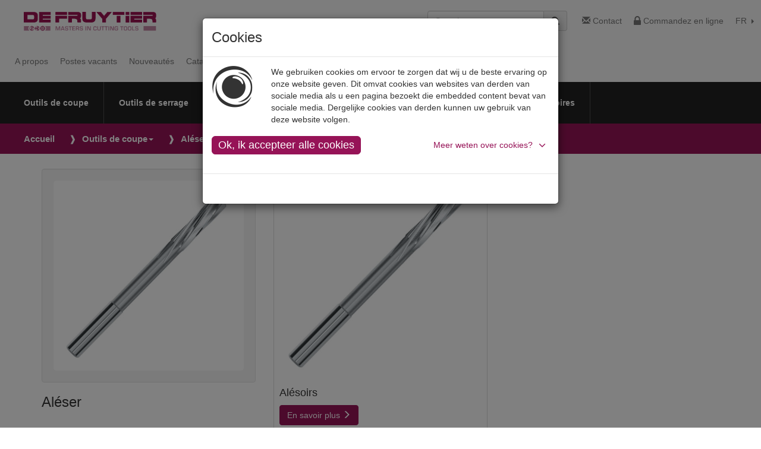

--- FILE ---
content_type: text/html; charset=utf-8
request_url: https://www.defruytier.be/fr/producttree/outils-de-coupe/aleser
body_size: 18608
content:
<!DOCTYPE html>
<html lang='fr'>
<head>
<meta charset="utf-8">
<title>Aléser</title>
<meta name="keywords" content=""/>
<meta name="description" content=""/>
<meta property="og:title" content="Aléser"/>
<meta property="og:image" content="https://www.defruytier.be/uploads/product/photos/400/rm.jpg"/>
<meta property="og:type" content="Website"/>
<meta property="og:url" content="https://www.defruytier.be/fr/producttree/outils-de-coupe/aleser"/>
<meta property="og:site_name" content="De Fruytier"/>
<meta property="fb:admins" content="1355871421"/>
<meta property="fb:app_id" content="262464087513422"/>
<link rel="alternate" hreflang="nl" href="https://www.defruytier.be/nl/producttree/snijgereedschap/ruimen"/>
<link rel="alternate" hreflang="fr" href="https://www.defruytier.be/fr/producttree/outils-de-coupe/aleser"/>
<link rel="canonical"  href="https://www.defruytier.be/fr/producttree/outils-de-coupe/aleser"/>
<meta http-equiv="X-UA-Compatible" content="IE=edge">
<meta name="viewport" content="width=device-width, initial-scale=1">
<style>
		  body { visibility: hidden; }
		</style>
<meta name="apple-mobile-web-app-capable" content="yes"/>
<meta name="apple-mobile-web-app-status-bar-style" content="black"/>
<meta name="format-detection" content="telephone=no"/>
<meta name="generator" content="CDCP - CONCEPT + CREATION BY WESTSITE NV"/>
<link rel="apple-touch-icon-precomposed" sizes="144x144" href="/static/images/icons/apple-touch-icon-144-precomposed.png"/>
<link rel="apple-touch-icon-precomposed" sizes="114x114" href="/static/images/icons/apple-touch-icon-114-precomposed.png"/>
<link rel="apple-touch-icon-precomposed" sizes="72x72" href="/static/images/icons/apple-touch-icon-72-precomposed.png"/>
<link rel="apple-touch-icon-precomposed" href="/static/images/icons/apple-touch-icon-57-precomposed.png"/>
<link rel="shortcut icon" type="image/png" href="/static/images/icons/favicon.png"/>
<link rel="shortcut icon" type="image/x-icon" href="/favicon.ico"/>
<link href="/static/css/style.css?v=5" rel="stylesheet" media="all"/>
<script async src="https://www.googletagmanager.com/gtag/js?id=UA-76732525-10"></script>
<script>


!function(f,b,e,v,n,t,s){if(f.fbq)return;n=f.fbq=function(){n.callMethod? n.callMethod.apply(n,arguments):n.queue.push(arguments)};if(!f._fbq)f._fbq=n; n.push=n;n.loaded=!0;n.version='2.0';n.queue=[];t=b.createElement(e);t.async=!0; t.src=v;s=b.getElementsByTagName(e)[0];s.parentNode.insertBefore(t,s)}(window, document,'script','https://connect.facebook.net/en_US/fbevents.js');

    
	  window.dataLayer = window.dataLayer || [];
	  var sCookieName = "cookiewarning";

	  function readCookie(name) {
		  var nameEQ = name + "=";
		  var ca = document.cookie.split(';');
		  for (var i = 0; i < ca.length; i++) {
			  var c = ca[i];
			  while (c.charAt(0) == ' ') c = c.substring(1, c.length);
			  if (c.indexOf(nameEQ) == 0) return c.substring(nameEQ.length, c.length);
		  }
		  return null;
	  }
	  if (readCookie(sCookieName) < 2) {
		window['ga-disable-UA-76732525-10'] = true;
		//console.log('sCookieName:' + sCookieName);
		function gtag(){dataLayer.push(arguments);}
		gtag('js', new Date());
		gtag('config', 'UA-76732525-10');
	  } else if (readCookie(sCookieName) == 2) {
		function gtag(){dataLayer.push(arguments);}
		gtag('js', new Date());
		gtag('config', 'UA-76732525-10');
		
	  } else if (readCookie(sCookieName) == 3) {
		window['ga-disable-UA-76732525-10'] = true;
		//console.log('sCookieName:' + sCookieName);
		function gtag(){dataLayer.push(arguments);}
		gtag('js', new Date());
		gtag('config', 'UA-76732525-10');
		
			fbq('init', '2228671490618445');
			fbq('track', 'PageView');
	  } else {
		function gtag(){dataLayer.push(arguments);}
		gtag('js', new Date());
		gtag('config', 'UA-76732525-10');
		
			fbq('init', '2228671490618445');
			fbq('track', 'PageView');
	  }
		
		  //console.log('sCookieName:' + sCookieName + ' ' + readCookie(sCookieName));
</script>
</head>
<body>
<header><nav class="navbar navbar-default navbar-static-top" data-spy="_affix" data-offset-top="60" data-offset-bottom="200" id="nav">
<div class="container-fluid">
<div class="navbar-header">
<button type="button" class="navbar-toggle collapsed" data-toggle="collapse" data-target="#bs-example-navbar-collapse-1" aria-expanded="false">
<span class="sr-only">Toon navigatie</span>
<span class="icon-bar"></span>
<span class="icon-bar"></span>
<span class="icon-bar"></span>
</button>
<a class="navbar-brand" href="/"><img alt="De Fruytier" src="/static/images/DeFruytier_Logo.svg"></a>
</div>
<div class="collapse navbar-collapse" id="bs-example-navbar-collapse-1">
<ul class="nav navbar-nav navbar-right">
<li class="contact"><a href="#contactFormModal" id="myContactButton" data-toggle="modal"><span class="glyphicon glyphicon-envelope"></span> <span class="langcdcp">Contact</span></a></li>
<li data-ng-controller="ProfileLoginNavigationController as ProfileLoginNavigationControllerObject" data-ng-cloak data-ng-init="doInit()">
<a data-ng-hide="profileData && profileData.id" class="nav-link cursor_pointer" data-toggle="modal" data-target="#profileLoginModal">
<span data-ng-hide="(profileData && profileData.id) || data.loginState == 'COMPLETED' || state == 'FATALERROR'"><i class="fa fa-lock fa-lg Xfa-fw"></i> <span class="langcdcp">Commandez en ligne</span></span>
</a>
<a data-ng-show="profileData && profileData.id" class="nav-link dropdown-toggle" href="#" id="dropdownMenuLink" data-toggle="dropdown" aria-haspopup="true" aria-expanded="false">
<i class="fa fa-user Xfa-fw Xfa-lg"></i>
<strong><span data-ng-bind="profileData.fullname"></span></strong>
</a>
<ul class="dropdown-menu" aria-labelledby="dropdownMenuLink">
<li><a class="dropdown-item" href="/fr/profile/shop/reservationrequests"><i class="fa fa-history fa-lg fa-fw"></i> <span class="langcdcp">Liste de mes commandes</span></a></li>
<li><a class="dropdown-item" href="/fr/profile/edit"><i class="fa fa-pencil-square-o fa-lg fa-fw"></i> <span class="langcdcp">Modifier les données de l'utilisateur</span></a></li>
<li><a class="dropdown-item" href="/fr/?logout=Y"><i class="fa fa-sign-out fa-lg fa-fw"></i> <span class="langcdcp">Déconnexion</span></a></li>
</ul>
</li>
<li my-show-on-profile-logged-in style="display:none;">
<a href="/fr/profile/shop/basket"><span class="glyphicon glyphicon-shopping-cart"></span> <span data-my-profile-basket-count></span></a>
</li>
<li class="dropdown language">
<a href="#" class="dropdown-toggle" data-toggle="dropdown" role="button" aria-haspopup="true" aria-expanded="false">FR <span class="caret"></span></a>
<ul class="dropdown-menu">
<li><a href="/nl/producttree/snijgereedschap/ruimen" class="langcdcp">NL</a></li>
<li><a href="/fr/producttree/outils-de-coupe/aleser" class="langcdcp">FR</a></li>
</ul>
</li>
</ul>
<form class="navbar-form navbar-right" action="/fr/search/">
<div class="form-group" style="display:inline;">
<div class="input-group">
<input class="form-control searchfield" type="text" name="query" placeholder="Search">
<span class="input-group-addon"><span class="glyphicon glyphicon-search"></span></span>
</div>
</div>
</form>
<ul class="nav navbar-nav navbar-left">
<li><a href="/fr/a-propos-de-fruytier">A propos </a></li>
<li><a href="/fr/nouveautes/vacatures">Postes vacants</a></li>
<li><a href="/fr/nouveautes">Nouveautés</a></li>
<li><a href="/fr/catalogues">Catalogues</a></li>
<li><a href="/fr/LinkedIn">LinkedIn</a></li>
<li><a href="/fr/references">Références</a></li>
</ul>
</div>
</div>
</nav><nav class="navbar navbar-default navbar-inverse" id="bs-secondary-navbar">
<div class="container-fluid" id="bs-example-navbar-collapse-2">
<ul class="nav navbar-nav">
<li><a href="/fr/producttree/outils-de-coupe">Outils de coupe</a></li>
<li><a href="/fr/producttree/serrage">Outils de serrage</a></li>
<li><a href="/fr/producttree/outils-de-mesure">Outils de mesure</a></li>
<li><a href="/fr/producttree/outils-a-main">Outils à main</a></li>
<li><a href="/fr/producttree/equipements">Equipement de l'atelier</a></li>
<li><a href="/fr/producttree/21">Accessoires</a></li>
<li my-show-on-profile-logged-in style="display:none;">
<a href="/fr/shop">B2B shop</a>
</li>
</ul>
</div>
</nav><div id="mySessionModal" class="modal fade" tabindex="-1" role="dialog" aria-labelledby="mySessionModalLabel" aria-hidden="true" data-backdrop="static">
<div class="modal-dialog">
<div class="modal-content">
<div class="modal-header">
<h3 id="mySessionModalLabel"><i class="fa fa-clock-o fa-fw" aria-hidden="true"></i> <span class="langcdcp">Sessie bijna verlopen</span></h3>
</div>
<div class="modal-body">
<p class="langcdcp">Wenst u ingelogd te blijven gedurende de volgende 30 minuten? Indien u binnen 2 minuten niet meer actief bent zal u automatisch uitgelogd worden.</p>
</div>
<div class="modal-footer">
<form class="form-horizontal col-sm-12 d-flex justify-content-around"><button type="button" id="restoreSessionButton" class="btn btn-success pull-right" data-dismiss="modal"><i class="fa fa-check fa-fw" aria-hidden="true"></i> <span class="langcdcp">Ja, ik blijf ingelogd</span></button><a href="/?logout=Y&t=1769699296" class="btn btn-secondary pull-right"><span class="langcdcp">Nee, log mij uit</span> <i class="fa fa-sign-out fa-fw" aria-hidden="true"></i>
</a></form>
</div>
</div>
</div>
</div>
<div id="contactFormModal" class="modal fade" tabindex="-1" role="dialog" aria-labelledby="contactFormLabel" aria-hidden="true">
<div class="modal-dialog">
<div class="modal-content">
<div class="modal-header">
<button type="button" class="close" data-dismiss="modal" aria-hidden="true">×</button>
<h3 id="contactFormLabel"><span class="langcdcp">Avez-vous des questions ou voulez-vous plus d'information? Prenez contact avec nous.</span></h3>
<div id="responsive_map"></div>
</div>
<div class="modal-body">
<div class="contactform-box" id="contactformbox">
<form method="post" action="#" class="my-5" id="contactform">
<div class="form-group row">
<label for="inputName" class="col-sm-12 col-form-label text-sm-right langcdcp">Naam</label>
<div class="col-sm-12">
<input type="text" class="form-control" name="inputName" id="inputName" placeholder="">
</div>
</div>
<div class="form-group row">
<label for="inputCompany" class="col-sm-12 col-form-label text-sm-right langcdcp">Bedrijf</label>
<div class="col-sm-12">
<input type="text" class="form-control" name="inputCompany" id="inputCompany" placeholder="">
</div>
</div>
<div class="form-group row">
<label for="inputEmail" class="col-sm-12 col-form-label text-sm-right langcdcp">E-mail</label>
<div class="col-sm-12">
<input type="email" class="form-control" name="inputEmail" id="inputEmail" placeholder="">
</div>
</div>
<div class="form-group row">
<label for="inputPhone" class="col-sm-12 col-form-label text-sm-right langcdcp">Telefoonnummer</label>
<div class="col-sm-12">
<input type="text" class="form-control" name="inputPhone" id="inputPhone" placeholder="">
</div>
</div>
<div class="form-group row">
<label for="inputSubject" class="col-sm-12 col-form-label text-sm-right langcdcp">Onderwerp</label>
<div class="col-sm-12">
<input type="text" class="form-control" name="inputSubject" id="inputSubject" placeholder="">
</div>
</div>
<div class="form-group row">
<label for="inputMessage" class="col-sm-12 col-form-label text-sm-right langcdcp">Bericht of opmerking</label>
<div class="col-sm-12">
<textarea class="form-control" rows="8" name="inputMessage" id="inputMessage" placeholder=""></textarea>
</div>
</div>
<div class="form-group">
</div>
<div class="form-group row">
<div class="col-sm-12"></div>
<div class="col-sm-12">
<div class="custom-control custom-checkbox">
<input class="custom-control-input mr-2" name="inputPrivacy" id="inputPrivacy" value="Y" type="checkbox" required>
<label for="inputPrivacy" class="custom-control-label mb-0 text-cdcp"> <span class="langcdcp">Ik ben akkoord met de</span> <a href="#" data-toggle="modal" data-target="#myModalPrivacy" class="py-3 langcdcp">privacy voorwaarden</a></label>
</div>
<div class="error-privacy"></div>
</div>
</div>
<div class="form-group row">
<div class="col-sm-12 offset-sm-0">
<button type="submit" id="enableBtn" class="btn btn-primary"><i class="fas fa-arrow-square-right fa-fw"></i> <span class="langcdcp">Versturen!</span></button>
<input type="text" class="zeem d-none" name="zeem" id="zeem" placeholder="">
<input type="hidden" name="referer" id="referer" value="Rechtstreeks of niet detecteerbaar">
</div>
</div>
</form>
</div>
<div id="contactsubmittedbox" class="text-cdcp my-4 border p-4 bg-light" style="display: none;">
<div  class="text">
<h2 class="langcdcp">Bedankt voor uw interesse</h2>
<p class="langcdcp">We contacteren u zo snel mogelijk.</p>
</div>
</div>
</div>
<div class="modal-footer">
<span class="langcdcp">* Champ obligatoire</span>
</div>
</div>
</div>
</div><div id="myCookieModal" class="modal fade" tabindex="-1" role="dialog" aria-labelledby="myCookieModalLabel" aria-hidden="true" data-backdrop="static">
<div class="modal-dialog">
<div class="modal-content">
<div class="modal-header">
<h3 class="modal-title" id="myCookieModalLabel"><span class="langcdcp">Cookies</span></h3>
</div>
<div class="modal-body">
<div class="row">
<div class="col-sm-2 col-md-2 col-lg-2 text-center align-self-center"><i class="fa fa-eercast fa-5x"></i></div>
<div class="col-sm-10 col-md-10 col-lg-10 align-self-center">
<div class="langcdcp {toolbar:'basic'}">We gebruiken cookies om ervoor te zorgen dat wij u de beste ervaring op onze website geven. Dit omvat cookies van websites van derden van sociale media als u een pagina bezoekt die embedded content bevat van sociale media. Dergelijke cookies van derden kunnen uw gebruik van deze website volgen.</div>
</div>
<div class="col-sm-12 d-lg-flex justify-content-between align-items-center text-center text-lg-left w-100 my-4">
<a class="btn btn-wrap btn-primary btn-lg langcdcp allcookiewarning-button my-1 px-3 py-1"  data-dismiss="modal">Ok, ik accepteer alle cookies</a>
<a role="button" id="headingOne" data-toggle="collapse" data-parent="#accordion" href="#collapseOne" aria-expanded="true" aria-controls="collapseOne" class="">
<span class="langcdcp">Meer weten over cookies?</span> <i class="fa fa-angle-down fa-fw fa-lg"></i>
</a>
</div>
</div>
</div>
<div class="modal-footer">
<div class="panel-group" id="accordion" role="tablist" aria-multiselectable="true">
<div class="panel panel-default border-0">
<div id="collapseOne" class="panel-collapse collapse" role="tabpanel" aria-labelledby="headingOne">
<div class="panel-body p-4 text-left">
<div class="custom-control custom-checkbox d-flex align-items-start">
<input type="checkbox" class="checkbox custom-control-input mx-3" id="defaultCheck1"  disabled checked>
<label class="custom-control-label nobold" for="defaultCheck1"><span class="h3 d-block langcdcp line-height-reset">Functionele cookies</span><br><span class="d-block langcdcp">Dit type cookies capteert geen persoonlijke gegevens van de bezoekers en is vanuit een technologisch standpunt vereist om de website correct te laten functioneren. De dit type cookie staat standaard geselecteerd als &lsquo;ja&rsquo; en bezoekers kunnen dit type cookies niet afzetten. Dit type cookie wordt automatisch verwijderd van zodra de bezoeker zijn browser sluit.</span></label>
</div>
<div class="custom-control custom-checkbox d-flex align-items-start">
<input type="checkbox" class="checkbox custom-control-input mx-3" id="cookies_analytics">
<label class="custom-control-label nobold" for="cookies_analytics"><span class="h3 d-block langcdcp line-height-reset">Prestaties, Analyses en onderzoek</span><br><span class="d-block langcdcp">Dit type cookies stuurt het gebruik van derde partij analyse scripts aan zoals Google Analytics. Indien de bezoeker opteert om dit type cookies niet te hanteren, zullen deze scripts niet geactiveerd worden tijdens de bezoeker zijn verblijf op de website. Deze cookies kunnen afhankelijk van de partij waarvoor ze geplaatst worden tot verschillende jaren op het platform van de bezoeker aanwezig blijven.</span></label>
</div>
<div class="custom-control custom-checkbox d-flex align-items-start">
<input type="checkbox" class="checkbox custom-control-input mx-3" id="cookies_social">
<label class="custom-control-label nobold" for="cookies_social"><span class="h3 d-block langcdcp line-height-reset">Social &amp; marketing</span><br><span class="d-block langcdcp">Deze marketing-cookies houden jouw surfgedrag bij. Ook cookies uit embedded content afkomstig van social media sites zoals Facebook, YouTube, LinkedIn, Twitter vallen onder deze categorie.</span></label>
</div>
<div class="row">
<div class="col-12 text-center"><a class="btn btn-wrap btn-primary btn-sm langcdcp customcookiewarning-button my-1 px-3 py-1"  data-dismiss="modal">Sla mijn voorkeur op</a></div>
</div>
</div>
</div>
</div>
</div>
</div>
</div>
</div>
</div>
<div id="productContactFormModal" class="modal fade" tabindex="-1" role="dialog" aria-labelledby="productContactFormLabel" aria-hidden="true">
<div class="modal-dialog">
<div class="modal-content">
<div class="modal-header">
<button type="button" class="close" data-dismiss="modal" aria-hidden="true">×</button>
<h3 id="productContactFormLabel"><span class="langcdcp">Prenez contact avec nous.</span></h3>
</div>
<div class="modal-body">
<div class="productcontactform-box" id="productcontactformbox">
<form method="post" action="#" class="my-5" id="productcontactform">
<div class="form-group row">
<label for="productinputName" class="col-sm-12 col-form-label text-sm-right langcdcp">Naam</label>
<div class="col-sm-12">
<input type="text" class="form-control" name="productinputName" id="productinputName" placeholder="">
</div>
</div>
<div class="form-group row">
<label for="productinputCompany" class="col-sm-12 col-form-label text-sm-right langcdcp">Bedrijf</label>
<div class="col-sm-12">
<input type="text" class="form-control" name="productinputCompany" id="productinputCompany" placeholder="">
</div>
</div>
<div class="form-group row">
<label for="productinputCity" class="col-sm-12 col-form-label text-sm-right langcdcp">Stad</label>
<div class="col-sm-12">
<input type="text" class="form-control" name="productinputCity" id="productinputCity" placeholder="">
</div>
</div>
<div class="form-group row">
<label for="productinputCountry" class="col-sm-12 col-form-label text-sm-right langcdcp">Land</label>
<div class="col-sm-12">
<input type="text" class="form-control" name="productinputCountry" id="productinputCountry" placeholder="">
</div>
</div>
<div class="form-group row">
<label for="productinputEmail" class="col-sm-12 col-form-label text-sm-right langcdcp">E-mail</label>
<div class="col-sm-12">
<input type="email" class="form-control" name="productinputEmail" id="productinputEmail" placeholder="">
</div>
</div>
<div class="form-group row">
<label for="productinputPhone" class="col-sm-12 col-form-label text-sm-right langcdcp">Telefoonnummer</label>
<div class="col-sm-12">
<input type="text" class="form-control" name="productinputPhone" id="productinputPhone" placeholder="">
</div>
</div>
<div class="form-group row">
<label for="productinputSubject" class="col-sm-12 col-form-label text-sm-right langcdcp">Onderwerp</label>
<div class="col-sm-12">
<input type="text" class="form-control" name="productinputSubject" id="productinputSubject"  placeholder="">
</div>
</div>
<div class="form-group row">
<label for="productinputMessage" class="col-sm-12 col-form-label text-sm-right langcdcp">Bericht of opmerking</label>
<div class="col-sm-12">
<textarea class="form-control" rows="8" name="productinputMessage" id="productinputMessage" placeholder=""></textarea>
</div>
</div>
<div class="form-group">
</div>
<div class="form-group row">
<div class="col-sm-12"></div>
<div class="col-sm-12">
<div class="custom-control custom-checkbox">
<input class="custom-control-input mr-2" name="productinputPrivacy" id="productinputPrivacy" value="Y" type="checkbox" required>
<label for="productinputPrivacy" class="custom-control-label mb-0 text-cdcp"> <span class="langcdcp">Ik ben akkoord met de</span> <a href="#" data-toggle="modal" data-target="#myModalPrivacy" class="py-3 langcdcp">privacy voorwaarden</a></label>
</div>
<div class="error-privacy"></div>
</div>
</div>
<div class="form-group row">
<div class="col-sm-12 offset-sm-0">
<button type="submit" id="enableproductBtn" class="btn btn-primary" __disabled><i class="fas fa-arrow-square-right fa-fw"></i> <span class="langcdcp">Versturen!</span></button>
<input type="text" class="zeem d-none" name="zeem" id="zeem" placeholder="">
<input type="hidden" name="referer" id="referer" value="Rechtstreeks of niet detecteerbaar">
</div>
</div>
</form>
</div>
<div id="productcontactsubmittedbox" class="text-cdcp my-4 border p-4 bg-light" style="display: none;">
<div  class="text">
<h2 class="langcdcp">Bedankt voor uw interesse</h2>
<p class="langcdcp">We contacteren u zo snel mogelijk.</p>
</div>
</div>
</div>
<div class="modal-footer">
<span class="langcdcp">* Champ obligatoire</span>
</div>
</div>
</div>
</div><ol class="breadcrumb">
<li><a href="/fr/" class="langcdcp">Accueil</a></li>
<li class="dropdown"><a class="dropdown-toggle" href="#" data-toggle="dropdown" role="button" aria-haspopup="true" aria-expanded="false">Outils de coupe<span class="caret"></span></a>
<ul class="dropdown-menu multi-level" role="menu" aria-labelledby="dropdownMenu">
<li class="active"><a href="/fr/producttree/outils-de-coupe">Outils de coupe</a></li>
<li><a href="/fr/producttree/serrage">Outils de serrage</a></li>
<li><a href="/fr/producttree/outils-de-mesure">Outils de mesure</a></li>
<li><a href="/fr/producttree/outils-a-main">Outils à main</a></li>
<li><a href="/fr/producttree/equipements">Equipement de l'atelier</a></li>
<li><a href="/fr/producttree/21">Accessoires</a></li>
</ul>
</li>
<li class="dropdown"><a class="dropdown-toggle" href="#" data-toggle="dropdown" role="button" aria-haspopup="true" aria-expanded="false">Aléser<span class="caret"></span></a>
<ul class="dropdown-menu multi-level" role="menu" aria-labelledby="dropdownMenu">
<li class="active"><a href="/fr/producttree/outils-de-coupe/aleser">Aléser</a></li>
<li><a href="/fr/producttree/outils-de-coupe/forets">Perçage</a></li>
<li><a href="/fr/producttree/outils-de-coupe/fraisage">Fraisage</a></li>
<li><a href="/fr/producttree/outils-de-coupe/tournage">Tournage &amp; tronçonnage &amp; broches</a></li>
<li><a href="/fr/producttree/outils-de-coupe/filetage">Filetage</a></li>
<li><a href="/fr/producttree/outils-de-coupe/chanfreiner_ebavurer">Chanfreiner et ébavurer</a></li>
<li><a href="/fr/producttree/outils-de-coupe/molettage">Moleter</a></li>
<li><a href="/fr/producttree/outils-de-coupe/scier">Scier</a></li>
<li><a href="/fr/producttree/outils-de-coupe/tetes-a-aleser">Têtes à aléser</a></li>
<li><a href="/fr/producttree/outils-de-coupe/23">Ifanger</a></li>
</ul>
</li>
</ol>
</header>
<section class="_highlight">
<div class="container">
<div class="row">
<div class="col-sm-4 sidebar-nav">
<div class="well imgcontainer">
<div class="row">
<div class="col-xs-12 col-sm-12 col-md-12 col-lg-12">
<figure data-placement="top" data-toggle="tooltip" title="alésoir">
<img src="/uploads/product/photos/800/rm.jpg" data-url="/uploads/product/photos/1200/rm.jpg" alt="alésoir" sizes="100vw" srcset="/uploads/product/photos/400/rm.jpg 400w, /uploads/product/photos/800/rm.jpg 800w, /uploads/product/photos/1200/rm.jpg 1200w, /uploads/product/photos/1600/rm.jpg 1600w, /uploads/product/photos/2400/rm.jpg 2400w" class="img" style="max-width: 100%; border-radius: 5px;"/>
</figure>
</div>
</div>
</div>
<h3>Aléser</h3>
<p></p><br>
<div id='MainMenu'>
<div class='list-group panel'>
<a href='#SubMenu7' class='list-group-item active' data-toggle='collapse' data-parent='#SubMenu'>Outils de coupe <i class='fa fa-caret-right'></i></a>
<div class='collapse list-group-submenu' id='SubMenu7'>
<a href='/fr/producttree/outils-de-coupe/forets' class='list-group-item ' data-toggleXXX='collapse' data-parent='#SubMenu7'>Perçage </a>
<a href='#SubMenu13' class='list-group-item ' data-toggle='collapse' data-parent='#SubMenu7'>Fraisage <i class='fa fa-caret-right'></i></a>
<div class='collapse list-group-submenu' id='SubMenu13'>
<a href='#SubMenu24' class='list-group-item ' data-toggle='collapse' data-parent='#SubMenu13'>FRAISES HSS et HSS-Co <i class='fa fa-caret-right'></i></a>
<div class='collapse list-group-submenu' id='SubMenu24'>
<a href='/fr/producttree/outils-de-coupe/fraisage/24/25' class='list-group-item ' data-toggleXXX='collapse' data-parent='#SubMenu24'>Fraises HSS à queue </a>
<a href='/fr/producttree/outils-de-coupe/fraisage/24/26' class='list-group-item ' data-toggleXXX='collapse' data-parent='#SubMenu24'>Fraises HSS à trou </a>
</div>
<a href='/fr/producttree/outils-de-coupe/fraisage/27' class='list-group-item ' data-toggleXXX='collapse' data-parent='#SubMenu13'>Fraises carbure </a>
<a href='/fr/producttree/outils-de-coupe/fraisage/28' class='list-group-item ' data-toggleXXX='collapse' data-parent='#SubMenu13'>Fraises à plaquettes </a>
</div>
<a href='/fr/producttree/outils-de-coupe/tournage' class='list-group-item ' data-toggleXXX='collapse' data-parent='#SubMenu7'>Tournage &amp; tronçonnage &amp; broches </a>
<a href='#SubMenu14' class='list-group-item ' data-toggle='collapse' data-parent='#SubMenu7'>Filetage <i class='fa fa-caret-right'></i></a>
<div class='collapse list-group-submenu' id='SubMenu14'>
<a href='#SubMenu29' class='list-group-item ' data-toggle='collapse' data-parent='#SubMenu14'>Tarauds <i class='fa fa-caret-right'></i></a>
<div class='collapse list-group-submenu' id='SubMenu29'>
<a href='/fr/producttree/outils-de-coupe/filetage/29/38' class='list-group-item ' data-toggleXXX='collapse' data-parent='#SubMenu29'>Tarauds machine </a>
<a href='/fr/producttree/outils-de-coupe/filetage/29/39' class='list-group-item ' data-toggleXXX='collapse' data-parent='#SubMenu29'>Tarauds à main </a>
<a href='/fr/producttree/outils-de-coupe/filetage/29/40' class='list-group-item ' data-toggleXXX='collapse' data-parent='#SubMenu29'>Tarauds à rouler </a>
</div>
<a href='/fr/producttree/outils-de-coupe/filetage/33' class='list-group-item ' data-toggleXXX='collapse' data-parent='#SubMenu14'>Fraises à fileter </a>
<a href='/fr/producttree/outils-de-coupe/filetage/34' class='list-group-item ' data-toggleXXX='collapse' data-parent='#SubMenu14'>Filetage à plaquettes </a>
<a href='/fr/producttree/outils-de-coupe/filetage/35' class='list-group-item ' data-toggleXXX='collapse' data-parent='#SubMenu14'>Filieres </a>
<a href='/fr/producttree/outils-de-coupe/filetage/36' class='list-group-item ' data-toggleXXX='collapse' data-parent='#SubMenu14'>Filet rapportés et réparation de filetage </a>
</div>
<a href='/fr/producttree/outils-de-coupe/chanfreiner_ebavurer' class='list-group-item ' data-toggleXXX='collapse' data-parent='#SubMenu7'>Chanfreiner et ébavurer </a>
<a href='/fr/producttree/outils-de-coupe/aleser' class='list-group-item active selected active' data-toggleXXX='collapse' data-parent='#SubMenu7'>Aléser </a>
<a href='/fr/producttree/outils-de-coupe/molettage' class='list-group-item ' data-toggleXXX='collapse' data-parent='#SubMenu7'>Moleter </a>
<a href='/fr/producttree/outils-de-coupe/scier' class='list-group-item ' data-toggleXXX='collapse' data-parent='#SubMenu7'>Scier </a>
<a href='/fr/producttree/outils-de-coupe/tetes-a-aleser' class='list-group-item ' data-toggleXXX='collapse' data-parent='#SubMenu7'>Têtes à aléser </a>
<a href='/fr/producttree/outils-de-coupe/23' class='list-group-item ' data-toggleXXX='collapse' data-parent='#SubMenu7'>Ifanger </a>
</div>
<a href='/fr/producttree/serrage' class='list-group-item ' data-toggleXXX='collapse' data-parent='#SubMenu'>Outils de serrage </a>
<a href='/fr/producttree/outils-de-mesure' class='list-group-item ' data-toggleXXX='collapse' data-parent='#SubMenu'>Outils de mesure </a>
<a href='/fr/producttree/outils-a-main' class='list-group-item ' data-toggleXXX='collapse' data-parent='#SubMenu'>Outils à main </a>
<a href='/fr/producttree/equipements' class='list-group-item ' data-toggleXXX='collapse' data-parent='#SubMenu'>Equipement de l'atelier </a>
<a href='/fr/producttree/21' class='list-group-item ' data-toggleXXX='collapse' data-parent='#SubMenu'>Accessoires </a>
</div>
</div>
</div>
<div class="col-sm-8">
<div id="products" class="list-group row">
<div class="flexbox">
<div class="item  col-xs-12 col-sm-6 col-md-6 col-lg-6">
<div class="thumbnail">
<img src="/uploads/product/photos/800/rm1.jpg" style="width:100%;" class="group list-group-image" srcset="/uploads/product/photos/400/rm1.jpg 400w, /uploads/product/photos/800/rm1.jpg 800w, /uploads/product/photos/1200/rm1.jpg 1200w, /uploads/product/photos/1600/rm1.jpg 1600w, /uploads/product/photos/2400/rm1.jpg 2400w" sizes="100vw" alt="alésoir machine "/>
<div class="caption">
<h4 class="group inner list-group-item-heading">Alésoirs</h4>
<p class="group inner list-group-item-text"></p>
<a class="btn btn-success" href="/fr/product/outils-de-coupe/aleser/alesoirs"><span class="langcdcp">En savoir plus</span> <span class="glyphicon glyphicon-menu-right"></span></a>
</div>
</div>
</div>
</div>
</div>
</div>
</div>
</div>
</section>
<footer>
<div class="container" itemscope itemtype="https://schema.org/LocalBusiness">
<div class="row bottom-rule">
<div class="col-sm-4 footer-section">
<figure><a href="https://www.defruytier.be" itemprop="url"><img itemprop="logo" alt="De Fruytier" src="/static/images/DeFruytier_Logo_white.svg"></a></figure>
<meta itemprop="name" content="De Fruytier BVBA"/>
<meta itemprop="description" content="Masters in cutting tools"/>
<div itemprop="geo" itemscope itemtype="https://schema.org/GeoCoordinates">
<meta itemprop="latitude" content="50.879384"/>
<meta itemprop="longitude" content="3.348396"/>
</div>
</div>
<div class="col-sm-4">
<address itemprop="address" itemscope itemtype="https://schema.org/PostalAddress">
<span itemprop="streetAddress" class="langcdcp">Deken De Bostraat 33</span><br>
<span itemprop="addressLocality" class="langcdcp">8791 WAREGEM (Beveren-Leie)</span><br>
<meta itemprop="addressCountry" content="Belgium"/>
<span class="langcdcp">Tél.</span> <span itemprop="telephone" class="langcdcp">+ 32 (0)56 71 22 71</span> - <span class="langcdcp">Fax</span> <span itemprop="faxNumber" class="langcdcp">+ 32 (0)56 71 44 71</span><br>
<a itemprop="email" href="mailto:info@defruytier.be ">info@defruytier.be </a>
</address>
</div>
<div class="col-sm-4 footer-section">
<strong class="langcdcp">Heures d'ouverture</strong>
<p>
<meta itemprop="openingHours" content="Mo-Do 08:00-17:30"><span class="langcdcp">Lundi - Jeudi: 8h00 - 17h00</span><br>
<meta itemprop="openingHours" content="Fr 08:00-17:00"><span class="langcdcp">Vendredi: 8h00 - 16h00</span>
</p>
</div>
</div>
<div class="row bottom-rule">
<div class="col-sm-12 footer-section">
<br>
<ul class="list-inline">
<li class="text-uppercase"></li>
<li><a href="/fr/a-propos-de-fruytier">A propos </a></li>
<li><a href="/fr/disclaimer-FR">Disclaimer </a></li>
<li><a href="/fr/19">Cookies</a></li>
<li><a href="/fr/privacy-FR">Privacy</a></li>
<li><a href="/fr/conditions-generales">Conditions generales de vente</a></li>
<li><a href="https://www.westsite.be?origin=defruytier" id="westsite" target="_blank" title="Westsite: Online Oplossingen en Webdesign"><img src="/static/images/logo_westsite.svg" alt="Westsite: Online Oplossingen en Webdesign"></a></li>
</ul>
</div>
</div>
</div>
</footer><div id="myCookieModal" class="modal fade" tabindex="-1" role="dialog" aria-labelledby="myCookieModalLabel" aria-hidden="true" data-backdrop="static">
<div class="modal-dialog">
<div class="modal-content">
<div class="modal-header">
<h3 class="modal-title" id="myCookieModalLabel"><span class="langcdcp">Cookies</span></h3>
</div>
<div class="modal-body">
<div class="row">
<div class="col-sm-2 col-md-2 col-lg-2 text-center align-self-center"><i class="fa fa-eercast fa-5x"></i></div>
<div class="col-sm-10 col-md-10 col-lg-10 align-self-center">
<div class="langcdcp {toolbar:'basic'}">We gebruiken cookies om ervoor te zorgen dat wij u de beste ervaring op onze website geven. Dit omvat cookies van websites van derden van sociale media als u een pagina bezoekt die embedded content bevat van sociale media. Dergelijke cookies van derden kunnen uw gebruik van deze website volgen.</div>
</div>
<div class="col-sm-12 d-lg-flex justify-content-between align-items-center text-center text-lg-left w-100 my-4">
<a class="btn btn-wrap btn-primary btn-lg langcdcp allcookiewarning-button my-1 px-3 py-1"  data-dismiss="modal">Ok, ik accepteer alle cookies</a>
<a role="button" id="headingOne" data-toggle="collapse" data-parent="#accordion" href="#collapseOne" aria-expanded="true" aria-controls="collapseOne" class="">
<span class="langcdcp">Meer weten over cookies?</span> <i class="fa fa-angle-down fa-fw fa-lg"></i>
</a>
</div>
</div>
</div>
<div class="modal-footer">
<div class="panel-group" id="accordion" role="tablist" aria-multiselectable="true">
<div class="panel panel-default border-0">
<div id="collapseOne" class="panel-collapse collapse" role="tabpanel" aria-labelledby="headingOne">
<div class="panel-body p-4 text-left">
<div class="custom-control custom-checkbox d-flex align-items-start">
<input type="checkbox" class="checkbox custom-control-input mx-3" id="defaultCheck1"  disabled checked>
<label class="custom-control-label nobold" for="defaultCheck1"><span class="h3 d-block langcdcp line-height-reset">Functionele cookies</span><br><span class="d-block langcdcp">Dit type cookies capteert geen persoonlijke gegevens van de bezoekers en is vanuit een technologisch standpunt vereist om de website correct te laten functioneren. De dit type cookie staat standaard geselecteerd als &lsquo;ja&rsquo; en bezoekers kunnen dit type cookies niet afzetten. Dit type cookie wordt automatisch verwijderd van zodra de bezoeker zijn browser sluit.</span></label>
</div>
<div class="custom-control custom-checkbox d-flex align-items-start">
<input type="checkbox" class="checkbox custom-control-input mx-3" id="cookies_analytics">
<label class="custom-control-label nobold" for="cookies_analytics"><span class="h3 d-block langcdcp line-height-reset">Prestaties, Analyses en onderzoek</span><br><span class="d-block langcdcp">Dit type cookies stuurt het gebruik van derde partij analyse scripts aan zoals Google Analytics. Indien de bezoeker opteert om dit type cookies niet te hanteren, zullen deze scripts niet geactiveerd worden tijdens de bezoeker zijn verblijf op de website. Deze cookies kunnen afhankelijk van de partij waarvoor ze geplaatst worden tot verschillende jaren op het platform van de bezoeker aanwezig blijven.</span></label>
</div>
<div class="custom-control custom-checkbox d-flex align-items-start">
<input type="checkbox" class="checkbox custom-control-input mx-3" id="cookies_social">
<label class="custom-control-label nobold" for="cookies_social"><span class="h3 d-block langcdcp line-height-reset">Social &amp; marketing</span><br><span class="d-block langcdcp">Deze marketing-cookies houden jouw surfgedrag bij. Ook cookies uit embedded content afkomstig van social media sites zoals Facebook, YouTube, LinkedIn, Twitter vallen onder deze categorie.</span></label>
</div>
<div class="row">
<div class="col-12 text-center"><a class="btn btn-wrap btn-primary btn-sm langcdcp customcookiewarning-button my-1 px-3 py-1"  data-dismiss="modal">Sla mijn voorkeur op</a></div>
</div>
</div>
</div>
</div>
</div>
</div>
</div>
</div>
</div><div id="mySessionModal" class="modal fade" tabindex="-1" role="dialog" aria-labelledby="mySessionModalLabel" aria-hidden="true" data-backdrop="static">
<div class="modal-dialog">
<div class="modal-content">
<div class="modal-header">
<h3 id="mySessionModalLabel"><i class="fa fa-clock-o fa-fw" aria-hidden="true"></i> <span class="langcdcp">Sessie bijna verlopen</span></h3>
</div>
<div class="modal-body">
<p class="langcdcp">Wenst u ingelogd te blijven gedurende de volgende 30 minuten? Indien u binnen 2 minuten niet meer actief bent zal u automatisch uitgelogd worden.</p>
</div>
<div class="modal-footer">
<form class="form-horizontal col-sm-12 d-flex justify-content-around"><button type="button" id="restoreSessionButton" class="btn btn-success pull-right" data-dismiss="modal"><i class="fa fa-check fa-fw" aria-hidden="true"></i> <span class="langcdcp">Ja, ik blijf ingelogd</span></button><a href="/?logout=Y&t=1769699296" class="btn btn-secondary pull-right"><span class="langcdcp">Nee, log mij uit</span> <i class="fa fa-sign-out fa-fw" aria-hidden="true"></i>
</a></form>
</div>
</div>
</div>
</div>
<!--[if lt IE 9]>
<script src="//oss.maxcdn.com/libs/html5shiv/3.7.0/html5shiv.js"></script>
<script src="//oss.maxcdn.com/libs/respond.js/1.4.2/respond.min.js"></script>
<![endif]-->
<script>
var mySiteGlobals = {
  lang: "fr",
  lang_path: "/fr"
};</script>
<script defer src="https://ajax.googleapis.com/ajax/libs/jquery/2.2.4/jquery.min.js"></script>
<script defer src="https://stackpath.bootstrapcdn.com/bootstrap/3.4.1/js/bootstrap.min.js" integrity="sha384-aJ21OjlMXNL5UyIl/XNwTMqvzeRMZH2w8c5cRVpzpU8Y5bApTppSuUkhZXN0VxHd" crossorigin="anonymous"></script>
<script defer src="https://cdnjs.cloudflare.com/ajax/libs/1000hz-bootstrap-validator/0.11.9/validator.min.js"></script>
<script defer src="https://cdnjs.cloudflare.com/ajax/libs/waypoints/2.0.4/waypoints.min.js"></script>
<script defer src="https://cdn.jsdelivr.net/parallax.js/1.4.2/parallax.min.js"></script>
<script defer src="https://cdn.jsdelivr.net/jquery.cookie/1.4.1/jquery.cookie.min.js"></script>
<script defer src="https://maps.googleapis.com/maps/api/js?key=AIzaSyCr-9XTDwqG15BfTEtCaCY5kuwwrPlCiWo"></script>
<script defer src="/static/js/jquery.gmap.min.js"></script>
<script defer src="/static/js/jquery.imagebox.js"></script>
<div data-ng-controller="GrowlController as GrowlControllerObject" data-ng-cloak>
<div id="growls" class="default">
<div  data-ng-repeat="growlData in growlQueue" data-ng-show="$index>= (growlQueue.length - 2)" data-ng-class="($last? 'growl growl-default growl-medium':'growl growl-default growl-medium growl-outgoing')">
<div class="growl-title" data-ng-bind="growlData.title"></div>
<div class="growl-message" data-ng-bind="growlData.message"></div>
</div>
</div>
</div>
<div data-ng-controller="ProfileLoginController as ProfileLoginControllerObject" data-ng-cloak data-ng-init="doInit()">
<div class="modal fade" id="profileLoginModal" tabindex="-1" data-backdrop="true">
<div class="modal-dialog">
<div class="modal-content">
<div class="modal-header">
<button type="button" class="close" data-dismiss="modal" aria-hidden="true">×</button>
<h3 id="loginFormLabel"><span class="langcdcp">Se connecter</span></h3>
</div>
<div class="modal-body">
<div data-ng-show="profileData && profileData.id">
<i class="fa fa-user fa-fw fa-lg"></i> <b> <span data-ng-bind="profileData.firstname"></span> <span data-ng-bind="profileData.lastname"></span> (<span data-ng-bind="profileData.email"></span>)</b><br>
<br>
<div class="list-group">
<a class="list-group-item" href="/fr/profile/edit"><i class="fa fa-pencil-square-o fa-lg fa-fw"></i> <span class="langcdcp">Modifier les données de l'utilisateur</span></a>
<span class="list-group-item cursor_pointer" data-ng-click="doLogout()" data-dismiss="modal"><i class="fa fa-sign-out fa-lg fa-fw"></i> <span class="langcdcp">Déconnexion</span></span>
</div>
</div>
<div data-ng-hide="(profileData && profileData.id) || state == 'FATALERROR'">
<div data-ng-hide='profileData.profileFlags.login_passwordrequest'>
<form class="form" id="profileLoginForm" name="profileLoginForm" novalidate autocomplete="on" data-ng-hide="(profileData && profileData.id) || (profileLoginForm.$submitted && profileLoginForm.$valid) || state == 'FATALERROR'" data-ng-submit="doFormSubmit()">
<div class="form-group">
<input data-my-email name="login" type="email" autocomplete="on" data-ng-model="data.formData.login" class="form-control" placeholder="Nom d&apos;utilisateur (e-mail)" required/>
</div>
<div class="form-group">
<input name="password" type="password" autocomplete="on" data-ng-model="data.formData.password" class="form-control" placeholder="Mot de passe" required/>
</div>
<div class="form-group">
<div data-ng-show="!profileLoginForm.$dirty && data.loginState == 'INVALID'">
<i class="fa fa-exclamation-triangle fa-fw"></i> <span class="langcdcp">Le nom d'utilisateur ou mot de passe est incorrect.</span>
</div>
</div>
<div class="form-group">
<div class="row">
<div class="col-md-6">
<button type="submit" data-ng-disabled="!profileLoginForm.$valid" class="btn btn-primary btn-login"><i class="fa fa-arrow-right fa-fw"></i> <span class="langcdcp">Se connecter</span></button>
</div>
<div class="col-md-6">
<span data-ng-click="profileData.profileFlags.login_passwordrequest = true" class="cursor_pointer"><i class="fa fa-caret-right fa-fw"></i> <span class="langcdcp">Vous avez oublié votre mot de passe?</span></span><br>
<span data-dismiss="modal" onclick="javascript:window.location='/fr/profile/registration';" class="cursor_pointer"><i class="fa fa-caret-right fa-fw"></i> <span class="langcdcp">Demander un compte.</span></span>
</div>
</div>
</div>
</form>
<div data-ng-show="data.loginState == 'PENDING'">
<i class="fa fa-cog fa-spin"></i> <span class="langcdcp">Le traitement est en cours. Patientez svp.</span>
</div>
</div>
<div data-ng-show='profileData.profileFlags.login_passwordrequest' data-ng-controller="ProfilePasswordRequestController as ProfilePasswordRequestControllerObject" data-ng-cloak data-ng-init="doInit()">
<form class="form" id="profilePasswordRequestForm" name="profilePasswordRequestForm" novalidate autocomplete="off" data-ng-hide="(profileData && profileData.id) || (profilePasswordRequestForm.$submitted && profilePasswordRequestForm.$valid) || state == 'FATALERROR'" data-ng-submit="doFormSubmit()">
<div class="form-group">
<div data-ng-show="!profilePasswordRequestForm.$valid || (!data.formData.login.length && !data.formData.email.length)" class="mb-2">
<span class="langcdcp">Veuillez saisir votre nom d'utilisateur (e-mail).<br/>Nous vous enverrons un e-mail contenant un lien Internet pour renouveler votre mot de passe.</span><br>
</div>
<input data-my-email name="login" type="email" autocomplete="off" data-ng-model="data.formData.login" class="form-control" placeholder="Nom d&apos;utilisateur (e-mail)"/>
</div>
<div class="form-group">
<div data-ng-show="!profilePasswordRequestForm.$dirty && data.requestState == 'NOEMAIL'">
<i class="fa fa-exclamation-triangle fa-fw"></i> <span class="langcdcp">L'adresse électronique de l'utilisateur correspondant n'a pas pu être trouvée. Veuillez nous contacter.</span>
</div>
<div data-ng-show="!profilePasswordRequestForm.$dirty && data.requestState == 'NOPROFILE'">
<i class="fa fa-exclamation-triangle fa-fw"></i> <span class="langcdcp">Aucun utilisateur correspondant aux données spécifiées n'a été trouvé.</span>
</div>
<div data-ng-show="data.requestState == 'COMPLETED'">
<i class="fa fa-exclamation-triangle fa-fw fa-3x red"></i> <span class="langcdcp">Er is een e-mail verstuurd.</span>
</div>
<button type="submit" data-ng-disabled="!profilePasswordRequestForm.$valid || (!data.formData.login.length && !data.formData.email.length)" class="btn btn-primary btn-login"><i class="fa fa-arrow-right fa-fw"></i> <span class="langcdcp">Renouveler le mot de passe</span></button>
</div>
<span data-ng-hide="data.requestState == 'PENDING'" data-ng-click="profileData.profileFlags.login_passwordrequest = false; resetForm()" class="cursor_pointer">
<i class="fa fa-caret-left fa-fw"></i> <span class="langcdcp">Terug naar aanmelden</span>
</span>
</form>
<div data-ng-show="data.requestState == 'PENDING'">
<i class="fa fa-cog fa-spin"></i> <span class="langcdcp">Le traitement est en cours. Patientez svp.</span>
</div>
</div>
</div>
</div>
</div>
</div>
</div>
</div>
<div id="profilePolicyacceptStart" data-ng-controller="ProfilePolicyacceptController as ProfilePolicyacceptControllerObject" data-ng-cloak data-ng-init="doInit()">
<div class="modal fade" id="profilePolicyacceptModal" data-backdrop="static" tabindex="-1" role="dialog">
<div class="modal-dialog">
<div class="modal-content">
<div class="modal-body">
<div data-ng-show="data.requestState == 'ERROR'">
<i class="fa fa-exclamation-triangle fa-fw fa-3x"></i><div class="langcdcp">An unrecoverable error occurred.</div>
</div>
<div data-ng-show="data.requestState == 'COMPLETED'">
<i class="fa fa-check fa-fw"></i><div class="langcdcp">Goedgekeurd.</div>
</div>
<div data-ng-show="data.requestState == 'PENDING'">
<i class="fa fa-cog fa-spin"></i> <span class="langcdcp">Le traitement est en cours. Patientez svp.</span>
</div>
<div class="bodytext accept-container" data-ng-hide="data.requestState != 'INPUT' || (profilePolicyacceptForm.$submitted && profilePolicyacceptForm.$valid) || state == 'FATALERROR'">
<h2 class="langcdcp">Veuillez d'abord accepter nos conditions d'utilisation.</h2>
<br>
<div class="langcdcp {toolbar:'basic'}">Conditions d&#39;utilisation pour defruytier.be et Extranet&nbsp;<br/>
<strong>1. D&eacute;finitions</strong><br/>
1.1. Dans les pr&eacute;sentes modalit&eacute;s d&#39;utilisation (&laquo;Modalit&eacute;s d&#39;utilisation&raquo;), les termes commen&ccedil;ant par une majuscule prennent la signification suivante :<br/>
(a) Contenu signifie toutes les informations, donn&eacute;es, recommandations ou tous les services fournis au Client sur ou via le Site web ;<br/>
(b) Client signifie chaque personne ou entit&eacute; qui acc&egrave;de au ou utilise le Site web ; (c) Donn&eacute;es client signifient l&#39;ensemble des informations et des donn&eacute;es transmises par le Client vers le Site web ;<br/>
(d) Droits de propri&eacute;t&eacute; intellectuelle signifie tous les droits de propri&eacute;t&eacute; intellectuelle, y compris les droits d&#39;auteur, brevets, mod&egrave;les commerciaux, marques commerciales, marques de services, droits de cr&eacute;ation, droits de bases de donn&eacute;es, droits d&#39;informations confidentielles, savoir-faire et tous les autres droits de propri&eacute;t&eacute; intellectuelle ou industrielle qui existent ou peuvent exister dans une prochaine section de ce document, dans n&#39;importe quelle r&eacute;gion du monde ;<br/>
(e) Site web signifie defruytier.be, ainsi que tout autre Site web ou domaine qui est rendu disponible par De Fruytier au Client.<br/>
(f) Outils internet signifie les s&eacute;lecteurs, configurateurs, calculateurs et applications similaires sur le Site web.<br/>
<strong>2. G&eacute;n&eacute;ralit&eacute;s</strong><br/>
2.1. Le Site web et son contenu appartiennent ou sont g&eacute;r&eacute;s par De Fruytier ou ses preneurs de licence. Ces Conditions d&#39;utilisation s&#39;appliquent &agrave; l&#39;acc&egrave;s et l&#39;utilisation que fait le Client du Site web et de son Contenu. Si le Client conclut un accord quelconque ou &eacute;tablit d&#39;autres relations l&eacute;gales avec De Fruytier en ce qui concerne la vente de biens ou de services par De Fruytier, la derni&egrave;re version des Conditions g&eacute;n&eacute;rales de vente sera &eacute;galement applicable.<br/>
2.2. De Fruytier se r&eacute;serve le droit de modifier ces Modalit&eacute;s d&#39;utilisation &agrave; n&#39;importe quel moment. Des Modalit&eacute;s d&#39;utilisation modifi&eacute;es prendront effet au moment de la publication du Site web mais n&#39;auront pas force r&eacute;troactive.&nbsp; De Fruytier encourage le Client &agrave; fr&eacute;quemment relire les Modalit&eacute;s d&#39;utilisation afin de faire en sorte que le Client soit conscient de toutes les modalit&eacute;s qui r&eacute;gissent le Site web et son Contenu. Si le Client n&#39;approuve pas les Modalit&eacute;s d&#39;utilisation modifi&eacute;es, le Client devra cesser d&#39;acc&eacute;der ou d&#39;utiliser le Site web. L&#39;usage continu du Site web par le Client confirme qu&#39;il accepte les Modalit&eacute;s d&#39;utilisation modifi&eacute;es.<br/>
2.3. La D&eacute;claration de cookies et la D&eacute;claration de confidentialit&eacute; de De Fruytier s&#39;appliquent &agrave; la collecte et au traitement de donn&eacute;es &agrave; caract&egrave;re&nbsp;personnel du Client dans le contexte de l&#39;usage qu&#39;il fait du Site web. Le Site web peut contenir des liens vers des sites internet externes. De Fruytier n&#39;est pas responsable de l&#39;usage ou du contenu de sites internet qui redirigent l&#39;utilisateur vers le Site Web ou auquel ce portail est reli&eacute;. La D&eacute;claration de cookies et la D&eacute;claration de confidentialit&eacute; de De Fruytier ne s&#39;appliquent pas &agrave; la collecte et au traitement de donn&eacute;es &agrave; caract&egrave;re personnel du Client sur ou via ce genre de sites externes de tierces parties.<br/>
<strong>3. Enregistrement et Compte</strong><br/>
3.1. Le Client a besoin d&#39;un compte pour acc&eacute;der &agrave; et utiliser certaines zones ou propri&eacute;t&eacute;s du Site web. Le compte sera cr&eacute;&eacute; par De Fruytier ou, si sa fonctionnalit&eacute; est disponible, par le Client directement. Si le Client cr&eacute;e un compte, il n&#39;utilisera pas de nom de compte qui renferme une marque commerciale sans l&#39;autorisation du propri&eacute;taire de la marque commerciale, et De Fruytier se r&eacute;serve le droit de revendiquer des noms de compte au nom de toute entreprise ou tout individu qui a introduit une action judiciaire, y compris en ce qui concerne des droits de marque commerciale, dans ces noms.<br/>
3.2. Le Client fournira des informations relatives &agrave; son Compte Client qui sont exactes, actuelles et compl&egrave;tes, et, si besoin est, les gardera actuelles et les mettra rapidement &agrave; jour de temps &agrave; autre, et pr&eacute;servera en outre la s&eacute;curit&eacute; des donn&eacute;es d&#39;identit&eacute; de son compte Client. Le Client pr&eacute;servera le caract&egrave;re confidentiel du/des mot(s) de passe li&eacute;(s) &agrave; son compte.<br/>
3.3. Le Client est le seul responsable parmi tous les autres utilisateurs qui ont acc&egrave;s, via le Client, au Site web, ou qui utilisent le Site web sous la responsabilit&eacute; du Client, et pour toutes les activit&eacute;s qui sont ex&eacute;cut&eacute;es &agrave; partir de son compte. Cela implique, sans aucune limite, que le Client est responsable du fait que ces utilisateurs se conforment &agrave; ces Modalit&eacute;s d&#39;utilisation et de l&#39;usage correct qu&#39;ils en font, de la s&eacute;curit&eacute; et du caract&egrave;re confidentiel de tous mots de passe, codes de connexion et autres donn&eacute;es d&#39;identit&eacute; ou instructions.<br/>
3.4. Le Client accepte de notifier imm&eacute;diatement De Fruytier s&#39;il d&eacute;couvre ou soup&ccedil;onne tout acc&egrave;s ou toute utilisation interdit(e) de son/ses mot(s) de passe ou compte. De Fruytier peut suspendre le compte ou le profil du Client sans avis pr&eacute;alable s&#39;il d&eacute;couvre ou soup&ccedil;onne toute utilisation interdite.<br/>
<strong>4. Contenu et Communication</strong><br/>
4.1. L&#39;objectif du Contenu est de fournir des informations g&eacute;n&eacute;rales uniquement, pas des conseils. De Fruytier ne pourra pas &ecirc;tre tenu pour responsable de tous dommages r&eacute;sultant de l&#39;acc&egrave;s ou de l&#39;utilisation du/ou de l&#39;incapacit&eacute; d&#39;utiliser le Site web ou du/le Contenu, y compris les dommages engendr&eacute;s par des logiciels malveillants, des virus ou toutes formes d&#39;inexactitude ou d&#39;incompl&eacute;tude du Contenu ou du Site web, &agrave; moins que de ces dommages soient le r&eacute;sultat d&#39;un manquement volontaire ou d&#39;une n&eacute;gligence grave de la part de De Fruytier.<br/>
4.2. De Fruytier ne pourra en outre pas &ecirc;tre tenu pour responsable des dommages r&eacute;sultant de l&#39;utilisation de/ou de l&#39;incapacit&eacute; d&#39;utiliser des moyens de communication &eacute;lectroniques avec le Site web, y compris - mais pas exclusivement - des dommages r&eacute;sultant de tout &eacute;chec ou retard dans la transmission de communications &eacute;lectroniques, l&#39;interception ou la manipulation de communications &eacute;lectroniques par des tierces parties ou par des programmes informatiques utilis&eacute;s pour des communications &eacute;lectroniques et la transmission de virus.<br/>
4.3. Les Outils web ont pour seul objectif de fournir des informations. Le Contenu utilis&eacute; ou fourni en relation avec les Outils Web ne constitue pas de conseils et n&#39;est pas ax&eacute; sur des circonstances sp&eacute;cifiques ou sur l&#39;utilisation intentionnelle du Client. Le Client est responsable de la v&eacute;rification de l&#39;exactitude du Contenu utilis&eacute; ou fourni en relation avec les Outils Web. De Fruytier ne pourra pas &ecirc;tre tenu pour responsable de tous dommages r&eacute;sultant de l&#39;utilisation des Outils web ou du Contenu utilis&eacute; ou fourni en relation avec les Outils web, &agrave; moins que de tels dommages soient le r&eacute;sultat d&#39;un manquement volontaire ou d&#39;une n&eacute;gligence grave de la part de De Fruytier.<br/>
<strong>5. Donn&eacute;es du client</strong><br/>
5.1. Le Client est responsable de la l&eacute;gitimit&eacute;, la fiabilit&eacute;, l&#39;int&eacute;grit&eacute;, l&#39;exactitude et la qualit&eacute; des Donn&eacute;es client et des moyens avec lesquels le Client a acquis des Donn&eacute;es client.<br/>
<strong>6. Utilisation du Site web</strong><br/>
6.1. L&#39;acc&egrave;s au et l&#39;utilisation du Site web sont soumis &agrave; des restrictions d&#39;usage sp&eacute;cifi&eacute;es dans les Modalit&eacute;s d&#39;utilisation ou publi&eacute;es d&#39;une autre mani&egrave;re par De Fruytier. Le Client n&#39;enfreindra aucune loi, aucun contrat, aucun Droit de propri&eacute;t&eacute; intellectuelle ou droit de tiers en acc&eacute;dant ou en utilisant le Site web ou son Contenu. Sans limitation &agrave; ce qui pr&eacute;c&egrave;de, le Client :<br/>
(a) ne commettra aucun acte de harc&egrave;lement, de menace ou d&#39;intimidation, n&#39;adoptera aucun comportement abusif ou tourmentant ;<br/>
(b) ne gagnera ni ne tentera de gagner l&#39;acc&egrave;s interdit &agrave; tout syst&egrave;me, serveur, r&eacute;seau (informatique) ou mat&eacute;riel informatique appartenant &agrave; De Fruytier, &agrave; d&#39;autres utilisateurs ou &agrave; tout autre tiers ;<br/>
(c) n&#39;utilisera pas le Site web de fa&ccedil;on telle que cela compromette, perturbe, affecte n&eacute;gativement ou emp&ecirc;che d&#39;autres utilisateurs d&#39;acc&eacute;der au et d&#39;utiliser compl&egrave;tement le Site web, ou endommage, d&eacute;sactive, surcharge ou entrave le fonctionnement du Site web d&#39;une mani&egrave;re quelconque ;<br/>
(d) n&#39;utilisera pas de robots, d&#39;araign&eacute;es, de robots d&#39;indexation (Web), de scripts, d&#39;extension de navigateur, de lecteurs hors ligne ou d&#39;autres moyens ou interfaces automatis&eacute;s interdits par ERIKS pour acc&eacute;der au Site web, n&#39;extraira pas de donn&eacute;es et ne compromettra ni ne modifiera d&#39;une autre mani&egrave;re la pr&eacute;sentation des pages du Site web ou leur fonctionnalit&eacute; ;<br/>
(e) n&#39;utilisera pas le Site web &agrave; des fins ill&eacute;gales ou interdites, ou ne commettra, n&#39;encouragera ni ne favorisera toute activit&eacute; qui va &agrave; l&#39;encontre de ces Modalit&eacute;s d&#39;utilisation ;<br/>
ou (f) ne collectera ou ne stockera pas d&#39;informations personnelles provenant d&#39;autres utilisateurs que les informations collect&eacute;es pendant le cours ou l&#39;utilisation normal(e) du Site web ou de son Contenu.<br/>
6.2. Si le Client ne se conforme pas aux Modalit&eacute;s d&#39;utilisation ou &agrave; toutes instructions raisonnables donn&eacute;es par De Fruytier en ce qui concerne l&#39;utilisation par le Client du Site web, De Fruytier peut, &agrave; sa seule discr&eacute;tion et sans devoir compenser le Client, interdire au Client tout acc&egrave;s futur au Site web.<br/>
6.3. Le Client peut &ecirc;tre tenu pour responsable dans les cas o&ugrave; tous utilisateurs obtiennent l&#39;acc&egrave;s au Site web ou au Contenu du Site web chez le Client, ou utilisent le Site web ou son Contenu sous la responsabilit&eacute; du Client. Cela implique, sans limitation, que le Client est responsable de la conformit&eacute; aux Modalit&eacute;s d&#39;utilisation, et de l&#39;usage correct qu&#39;ils font de chaque mot de passe, code de connexion et autre donn&eacute;e d&#39;identit&eacute; ou instruction, quel/quelle qu&#39;il/elle soit, ainsi que de la s&eacute;curit&eacute; et du caract&egrave;re confidentiel de ces derniers. Le Client notifiera De Fruytier dans les plus brefs d&eacute;lais s&#39;il d&eacute;couvre ou soup&ccedil;onne d&#39;une autre mani&egrave;re un acc&egrave;s ou une utilisation interdit(e), ou toute violation de la s&eacute;curit&eacute; li&eacute;e au Site web ou au Compte client.&nbsp;<br/>
<strong>7. Propri&eacute;t&eacute; intellectuelle</strong><br/>
7.1. Tous les Droits de propri&eacute;t&eacute; intellectuelle du Site web ou li&eacute;s au Site web ou &agrave; son Contenu restent d&eacute;volus &agrave; De Fruytier ou &agrave; ses donneurs de licences.<br/>
7.2. De Fruytier accorde au Client une licence limit&eacute;e, non-exclusive, non-transmissible et non souslicenciable permettant d&#39;acc&eacute;der au et d&#39;utiliser le Site web ou son Contenu &agrave; des fins commerciales internes du Client et en conformit&eacute; avec ces Modalit&eacute;s d&#39;utilisation. Sauf si De Fruytier en a donn&eacute; l&#39;autorisation expresse par &eacute;crit, le Client ne reproduira pas, ne stockera pas, ne revendra pas et ne vendra pas d&#39;&oelig;uvres d&eacute;riv&eacute;es du, ne d&eacute;compilera pas, ne fera pas d&#39;ing&eacute;nierie inverse du et ne d&eacute;sassemblera pas le Site web ou son Contenu (exception faite des cas dans lesquels le Client a le droit de le faire selon les dispositions permises par la loi sur ce point), ne cr&eacute;era pas de liens, de liens hypertextes ou de liens profonds entre le Site web et tout autre site internet, et le Client ne prendra en outre aucune mesure pour compromettre ou endommager le Site web ou son Contenu.<br/>
7.3. Sauf d&eacute;claration explicite par De Fruytier, aucune clause des pr&eacute;sentes Modalit&eacute;s d&#39;utilisation ne sera interpr&eacute;t&eacute;e comme conf&eacute;rant un droit ou une licence quelconque &agrave; tous brevet, marque commerciale, droit d&#39;auteur ou autres droits de propri&eacute;t&eacute; de De Fruytier ou de tout tiers. Les licences accord&eacute;es dans ce cadre peuvent &ecirc;tre r&eacute;voqu&eacute;es par De Fruytier &agrave; n&#39;importe quel moment.<br/>
<strong>8. Responsabilit&eacute; et cautions</strong><br/>
8.1. Le Client accepte le Site web &laquo; en tant que tel &raquo;, avec toutes les erreurs ou tous les d&eacute;fauts &eacute;ventuels, et sans aucune repr&eacute;sentation, caution ou garantie quelconque, expresse ou implicite, y compris, sans limitation, toute garantie implicite d&#39;exactitude, de compl&eacute;tude, de qualit&eacute;, de commerciabilit&eacute; et d&#39;aptitude &agrave; une fin particuli&egrave;re ou de non-violation. Le Client reconna&icirc;t et accepte que le Site web a pour but de simplifier l&#39;acc&egrave;s &agrave; des informations mais pas de transmettre une source v&eacute;rifi&eacute;e ou des informations commerciales.<br/>
8.2. L&#39;objectif du Contenu est de fournir des informations g&eacute;n&eacute;rales uniquement, pas des conseils. De Fruytier ne garantit pas que le Site web soit exempt d&#39;erreurs, de d&eacute;fauts, de logiciels malveillants et de virus informatiques, ou que le Contenu du Site web soit complet, correct, actuel et exact.<br/>
8.3. De Fruytier d&eacute;ploiera des efforts commerciaux raisonnables pour faire en sorte que le Site web soit disponible 24/7. N&eacute;anmoins, De Fruytier peut bloquer l&#39;acc&egrave;s du Site web, notamment pour&nbsp;des raisons de maintenance et de mise &agrave; niveau, ou pour toutes autres raisons, en particulier des raisons techniques. De Fruytier ne garantit pas un acc&egrave;s ininterrompu au Site web et n&#39;est en aucun cas responsable d&#39;un acc&egrave;s interrompu au Site web et de tous effets qui en r&eacute;sultent sur un Client ou un tiers.<br/>
<strong>9. Loi et juridiction applicables</strong><br/>
9.1. Ces Modalit&eacute;s d&#39;utilisation sont exclusivement r&eacute;gies par la loi belge. Les parties approuvent irr&eacute;vocablement la juridiction exclusive du tribunal comp&eacute;tent de l&rsquo;arrondissement judiciaire de Bruxelles dans le cadre de tout litige ou de toute proc&eacute;dure d&eacute;coulant de ou li&eacute;(e) &agrave; ces Modalit&eacute;s d&#39;utilisation, la relation existant entre les parties (s&#39;il y en a une), et toute action en responsabilit&eacute; ayant trait aux Modalit&eacute;s d&#39;utilisation.<br/>
<strong>10. Modalit&eacute;s additionnelles</strong><br/>
10.1. Si une disposition des Modalit&eacute;s d&#39;utilisation est consid&eacute;r&eacute;e comme non valable ou inapplicable, la disposition non valable ou inapplicable sera alors remplac&eacute;e par une disposition valable et applicable, dont la teneur se rapproche le plus possible de celle de la disposition initiale, et les dispositions restantes seront appliqu&eacute;es.<br/>
10.2. DeFruytier peut d&eacute;l&eacute;guer ses droits et ses obligations en vertu des pr&eacute;sentes Modalit&eacute;s d&#39;utilisation. Ces Modalit&eacute;s d&#39;utilisation entreront en vigueur au profit des successeurs et des d&eacute;l&eacute;gu&eacute;s de De Fruytier.<br/>
10.3. Le manquement de chaque partie &agrave; insister sur le strict respect de toute disposition des Modalit&eacute;s d&#39;utilisation par l&#39;autre partie, ou d&#39;exercer tout droit en vertu des Modalit&eacute;s d&#39;utilisation, ne sera pas interpr&eacute;t&eacute; comme une d&eacute;rogation ou une renonciation quelconque au droit d&#39;une telle partie de revendiquer ou de s&#39;appuyer sur une telle disposition ou un tel droit dans cette instance ou toute autre ; au contraire, la m&ecirc;me disposition restera enti&egrave;rement applicable et en vigueur.</div>
<form class="form mt-4" id="profilePolicyacceptForm" name="profilePolicyacceptForm" novalidate autocomplete="off" data-ng-submit="doFormSubmit()">
<div class="form-group">
<div class="form-check form-check-inline">
<input data-ng-model="data.formData.policyaccepted" data-ng-true-value="'Y'" data-ng-false-value="'N'" class="mr-2" type="checkbox" name="policyaccepted" id="policyaccepted" required>
<label for="policyaccepted" class="form-check-label">
<span class="langcdcp">J'accepte les termes et conditions.</span>
<span data-ng-hide="data.formData.policyaccepted" class="text-small text-danger"><i class="fa fa-asterisk fa-fw"></i></span>
</label>
</div>
</div>
<div class="form-group">
<div data-ng-show="!profilePolicyacceptForm.$valid" class="text-small text-danger"><i class="fa fa-asterisk fa-fw"></i> <span class="langcdcp">Veuillez remplir correctement tous les champs obligatoires.</span></div>
<button type="submit" data-ng-disabled="!profilePolicyacceptForm.$valid" class="btn btn-primary btn-lg bnt-policyaccept"><span class="langcdcp">Continuer</span> <i class="fa fa-check" aria-hidden="true"></i></button>
</div>
</form>
</div>
</div>
</div>
</div>
</div>
</div>
<script>
var SITE_LANG = 'fr';
var SITE_MESSAGES = {
  profileLoginCompleted: "Vous êtes connectés.",
  profileLoginFailed: "Gebruikersnaam of wachtwoord niet correct.",
  profileLogoutCompleted: "Vous êtes déconnectés.",
  profilePasswordRequestCompleted: "Un courriel a été envoyé.",
  profileBasketAddCompleted: "Produit ajouté au panier.",
  profileFavoriteArticleAddCompleted: "Article ajouté aux favoris.",
  profileFavoriteArticleRemoveCompleted: "Article retiré des favoris.",
};
</script>
<script defer src="/static/js/angularjs/1.6.9/angular.min.js"></script>
<script defer src="/static/js/angularjs/1.6.9/angular-sanitize.min.js"></script>
<script defer src="/static/js/angularjs/1.6.9/angular-touch.min.js"></script>
<script defer src="/static/js/angularjs/1.6.9/angular-resource.min.js"></script>
<script defer src="/static/js/angularjs/1.6.9/i18n/angular-locale_nl-nl.js"></script>
<script defer src="/static/js/defruytierApp/other/angular-recaptcha.js"></script>
<script defer src="/static/js/defruytierApp/other/angular-base64-upload.min.js"></script>
<script defer src="/static/js/defruytierApp/defruytierApp.js?v=20211025-1"></script>
<script defer src="/static/js/defruytierApp/controller/GrowlController.js?v=20211025-1"></script>
<script defer src="/static/js/defruytierApp/controller/ProfileRegistrationController.js?v=20211025-1"></script>
<script defer src="/static/js/defruytierApp/controller/ProfileLoginController.js?v=20211025-1"></script>
<script defer src="/static/js/defruytierApp/controller/ProfileLoginNavigationController.js?v=20211025-1"></script>
<script defer src="/static/js/defruytierApp/controller/ProfilePasswordRequestController.js?v=20211025-1"></script>
<script defer src="/static/js/defruytierApp/controller/ProfilePasswordRenewalController.js?v=20211025-1"></script>
<script defer src="/static/js/defruytierApp/controller/ProfilePolicyacceptController.js?v=20211025-1"></script>
<script defer src="/static/js/defruytierApp/controller/ProfileEditController.js?v=20211025-1"></script>
<script defer src="/static/js/defruytierApp/controller/ProfileLocationManagementController.js?v=20211025-1"></script>
<script defer src="/static/js/defruytierApp/controller/ArticleListController.js?v=20211025-1"></script>
<script defer src="/static/js/defruytierApp/controller/ProfileBasketController.js?v=20211025-1"></script>
<script defer src="/static/js/defruytierApp/controller/ProfileHistoricalReservationrequestListController.js?v=20211025-1"></script>
<script defer src="/static/js/defruytierApp/bootstrap.js?v=20211025-1"></script>
<script defer src="https://ajax.aspnetcdn.com/ajax/jquery.validate/1.14.0/jquery.validate.min.js"></script>
<script defer src="https://ajax.aspnetcdn.com/ajax/jquery.validate/1.14.0/additional-methods.min.js"></script>
<script defer src="//ajax.aspnetcdn.com/ajax/jquery.validate/1.14.0/localization/messages_fr.js"></script>
<script defer src="/static/js/sharedScript.js?v=5"  data-language="fr" data-latitude="50.8794121" data-longitude="3.34815893" data-gaaccount="UA-76732525-10"></script>
<script>

			window.addEventListener('DOMContentLoaded', function() {

				(function($) {

					DisplaySessionTimeout();

				})(jQuery);

			});

		
		</script>
</body>
</html>

--- FILE ---
content_type: application/javascript
request_url: https://www.defruytier.be/static/js/defruytierApp/controller/ProfileHistoricalReservationrequestListController.js?v=20211025-1
body_size: 1929
content:
//## ProfileHistoricalReservationrequestListController
app.controller('ProfileHistoricalReservationrequestListController', ['$scope', '$log', '$window', '$filter', '$timeout', '$anchorScroll', 'growl', 'profile', 'profileResource', 'articleResource', function($scope, $log, $window, $filter, $timeout, $anchorScroll, growl, profile, profileResource, articleResource) {
  $log.debug('ProfileHistoricalReservationrequestListController loaded');
  
  //### scoped data
  $scope.data = {
    initLoadState: 'PENDING',
    requestState: 'INPUT', // INPUT (init state) -> PENDING ->  COMPLETED, ERROR (set by Remote)
    historicalMode: 'LIST', // LIST -> DETAIL
    formData: {
      orderby: 'id_DESC',
      pagination_page: 1,
      pagination_rows: 12,
    },
    reservationrequests: [],
    total_found: null,
    selectedReservationrequestDetail: null,
    selectedArticleDetail: null,
  };
  $scope.profileData = profile.profileData; // add profile.profileData to scope...
  $scope.profileFlags = profile.profileFlags; // add profile.profileFlags to scope...
  $scope.favoriteData = {};

  //### public methods
  $scope.doInit = function(initFormData) {
    // ## load favorite(Data)
    profile.favorite_load().then(
      function(data) {
        $log.debug('ProfileHistoricalReservationrequestListController.doInit calling profile.favorite_load, got promise with data.requeststate: ' + data.requestState);
        $scope.favoriteData = profile.favoriteData; // add profile.favoriteData to scope....
      },
      function(httpResponse) {
        $log.error('ProfileHistoricalReservationrequestListController.doInit calling profile.location_load, got promise with error, HTTP Status:' + ((httpResponse)? httpResponse.status : ''));
        alert('Error: De favorieten kunnnen niet geladen worden.');
      }
    );
    // set (stored)init data
    $scope.data.formData.orderby = initFormData.orderby;
    $scope.data.formData.pagination_page = initFormData.pagination_page;
    $scope.data.formData.pagination_rows = initFormData.pagination_rows;
    // load reservationrequest items
    $scope.doListAttempt();
    $scope.data.initLoadState = 'COMPLETED';
  };
  $scope.doListAttempt = function() {
    $log.debug('ProfileHistoricalReservationrequestListController.doListAttempt called');
    if ($scope.data.requestState != 'PENDING') {
      $scope.data.formData.pagination_page = 1;
      $scope.data.formData.pagination_rows = 12;
      $scope._doFormSubmit();
    }
  };
  $scope.goToReservationrequestDetail = function (reservationrequest) {
    $log.debug('ProfileHistoricalReservationrequestListController.goToReservationrequestDetail');
    //$anchorScroll.yOffset = angular.element(document.querySelector('#header'));
    $anchorScroll('profileHistoricalReservationrequestListStart');
    if (reservationrequest) {
      $scope.data.selectedReservationrequestDetail = reservationrequest;
      $scope.data.historicalMode = 'DETAIL';
    }
  };
  $scope.goToReservationrequestList = function () {
    $log.debug('ProfileHistoricalReservationrequestListController.goToReservationrequestList');
    //$anchorScroll.yOffset = angular.element(document.querySelector('#header'));
    $anchorScroll('profileHistoricalReservationrequestListStart');
    $scope.data.historicalMode = 'LIST';
    $scope.data.selectedReservationrequestDetail = null;
  };
  $scope.addReservationrequestToBasket = function (reservationrequest) {
    $log.debug('ProfileHistoricalReservationrequestListController.addReservationrequestToBasket');
    if (reservationrequest && reservationrequest.reservationrequestlines) {
      reservationrequest.reservationrequestlines.forEach(
        function (reservationrequestline) {
          if (reservationrequestline.article) {
            profile.basket_add(reservationrequestline.article.id, reservationrequestline.quantity).then(
              function(data) {
                $log.debug('ProfileHistoricalReservationrequestListController calling profile.basket_add, got promise with data.requeststate: ' + data.requestState);
              },
              function(httpResponse) {
                $log.error('ProfileHistoricalReservationrequestListController calling profile.basket_add, got promise with error, HTTP Status:' + ((httpResponse)? httpResponse.status : ''));
                alert('Error: Het artikel item kon niet aangepast worden.');
              }
            );
          }
        }
      );
    }
  };
  $scope.loadArticleDetail = function (article) {
    $log.debug('ProfileHistoricalReservationrequestListController.loadArticleDetail');
    //$anchorScroll.yOffset = angular.element(document.querySelector('#header'));
    $anchorScroll('profileHistoricalReservationrequestListStart');
    if (article) {
      $scope.data.selectedArticleDetail = article;
      $('#modal-article-detail').modal('show');
    }
  };
  $scope.paginationGoTo = function(pagination_page) {
    $log.debug('ProfileHistoricalReservationrequestListController.paginationGoTo:' + pagination_page);
    if (pagination_page && pagination_page > 0) {
      if ($scope.data.formData.pagination_page != pagination_page) {
        $scope.data.formData.pagination_page = pagination_page;
        $scope._doFormSubmit();
      }
    }
  }
  $scope.get_first_pagination_page = function() {
    if ($scope.data.total_found && $scope.data.formData.pagination_page) {
      return 1;
    }
    return 0;
  }
  $scope.get_last_pagination_page = function() {
    if ($scope.data.total_found && $scope.data.formData.pagination_page && $scope.data.formData.pagination_rows) {
      return Math.ceil($scope.data.total_found / $scope.data.formData.pagination_rows);
    }
    return 0;
  }
  $scope.get_previous_pagination_page = function() {
    if ($scope.data.total_found && $scope.data.formData.pagination_page && $scope.data.formData.pagination_rows) {
      if (($scope.data.formData.pagination_page - 1) >= $scope.get_first_pagination_page()) {
        return ($scope.data.formData.pagination_page - 1);
      } else {
        return $scope.data.formData.pagination_page;
      }
    }
    return 0;
  }
  $scope.get_next_pagination_page = function() {
    if ($scope.data.total_found && $scope.data.formData.pagination_page && $scope.data.formData.pagination_rows) {
      if ((parseInt($scope.data.formData.pagination_page) + 1) <= $scope.get_last_pagination_page()) {
        return (parseInt($scope.data.formData.pagination_page) + 1);
      } else {
        return $scope.data.formData.pagination_page;
      }
    }
    return 0;
  }

  //### private methods
  $scope._doFormSubmit = function() {
    $log.debug('ProfileHistoricalReservationrequestListController._doFormSubmit called');
    $scope.data.requestState = 'PENDING';
    //$anchorScroll.yOffset = angular.element(document.querySelector('#header'));
    $anchorScroll('profileHistoricalReservationrequestListStart');
    // get reservationrequests from remote
    profileResource.queryHistoricalReservationrequests(
      {lang: $window.SITE_LANG},
      $scope.data.formData,
      function(data) {
        //$anchorScroll.yOffset = angular.element(document.querySelector('#header'));
        $anchorScroll('profileHistoricalReservationrequestListStart');
        if (data.requestState == 'COMPLETED') {
          $scope.data.reservationrequests = data.reservationrequests;
          $scope.data.total_found = data.total_found;
          $scope.data.formData.pagination_page = data.pagination_page;
          $scope.data.formData.pagination_rows = data.pagination_rows;
          $scope.data.requestState = 'COMPLETED';
          $log.debug('ProfileHistoricalReservationrequestListController._doFormSubmit => COMPLETED');
        } else {
          $scope.data.requestState = 'ERROR';
          $log.error('ProfileHistoricalReservationrequestListController._doFormSubmit => ERROR (Remote validation failed?)');
          if (data.validationDebugList) {
            $log.error('ProfileHistoricalReservationrequestListController._doFormSubmit => ValidationDebug: ' + data.validationDebugList.join(', '));
          }
          $window.location.href = '/' + $window.SITE_LANG ; // goto homepage
          //alert('Error: Er was een probleem bij het versturen van de zoekopdracht.');
        }
      },
      function(httpResponse) {
        $scope.data.requestState = 'ERROR';
        $log.error('ProfileHistoricalReservationrequestListController._doFormSubmit => ERROR, HTTP Status:' + ((httpResponse)? httpResponse.status : ''));
        //alert('Error: De zoekopdracht kon niet doorgegeven worden.');
      }
    );
  };


}]);

--- FILE ---
content_type: application/javascript
request_url: https://www.defruytier.be/static/js/defruytierApp/controller/ProfileBasketController.js?v=20211025-1
body_size: 2463
content:
//## ProfileBasketController
app.controller('ProfileBasketController', ['$scope', '$log', '$window', '$filter', '$timeout', '$anchorScroll', 'growl', 'profile', 'profileResource', 'articleResource', function($scope, $log, $window, $filter, $timeout, $anchorScroll, growl, profile, profileResource, articleResource) {

  //### scoped data
  $scope.data = {
    initLoadState: 'PENDING',
    requestState: 'INPUT', // INPUT (init state) -> PENDING ->  COMPLETED, ERROR (set by Remote)
    preventGoToConfirmation: false,
    preventSetEditable: false,
    basketMode: 'INPUT', // INPUT -> DELIVERY -> CONFIRMATION -> FINISH
    selectedArticleDetail: null,
  };
  $scope.profileData = profile.profileData; // add profile.profileData to scope...
  $scope.basketData = {};
  $scope.favoriteData = {};
  $scope.locationData = {};

  //### public methods
  $scope.doInit = function() {
    // ## load basket(Data)
    profile.basket_load().then(
      function(data) {
        $log.debug('ProfileBasketController.doInit calling profile.basket_load, got promise with data.requeststate: ' + data.requestState);
        $scope.basketData = profile.basketData; // add profile.basketData to scope....
        $scope.data.initLoadState = 'COMPLETED';
      },
      function(httpResponse) {
        $log.error('ProfileBasketController.doInit calling profile.basket_load, got promise with error, HTTP Status:' + ((httpResponse)? httpResponse.status : ''));
        alert('Error: De basket kon niet ververst worden.');
      }
    );
    // ## load favorite(Data)
    profile.favorite_load().then(
      function(data) {
        $log.debug('ProfileBasketController.doInit calling profile.favorite_load, got promise with data.requeststate: ' + data.requestState);
        $scope.favoriteData = profile.favoriteData; // add profile.favoriteData to scope....
      },
      function(httpResponse) {
        $log.error('ProfileBasketController.doInit calling profile.location_load, got promise with error, HTTP Status:' + ((httpResponse)? httpResponse.status : ''));
        alert('Error: De favorieten kunnnen niet geladen worden.');
      }
    );
    // ## load location(Data)
    profile.location_load().then(
      function(data) {
        $log.debug('ProfileBasketController.doInit calling profile.location_load, got promise with data.requeststate: ' + data.requestState);
        $scope.locationData = profile.locationData; // add profile.locationData to scope....
        $scope.data.initLoadState = 'COMPLETED';
      },
      function(httpResponse) {
        $log.error('ProfileBasketController.doInit calling profile.location_load, got promise with error, HTTP Status:' + ((httpResponse)? httpResponse.status : ''));
        alert('Error: De locaties kunnnen niet geladen worden.');
      }
    );
  };
  $scope.goToArticleList = function() {
    $log.debug('ProfileBasketController.goToArticleList called');
    $window.location.href = '/' + $window.SITE_LANG + '/shop'; // goto article list/filter page
  };
  $scope.goToProfileEdit = function() {
    $log.debug('ProfileBasketController.goToProfileEdit called');
    $window.location.href = '/' + $window.SITE_LANG + '/profile/edit'; // goto profile(-location) management page
  };
  $scope.goToBasket = function() {
    $log.debug('ProfileBasketController.goToBasket');
    //$anchorScroll.yOffset = angular.element(document.querySelector('#header'));
    $anchorScroll('profileBasketStart');
    $scope.data.basketMode = 'INPUT';
  };
  $scope.goToDelivery = function () {
    $log.debug('ProfileBasketController.goToDelivery');
    //$anchorScroll.yOffset = angular.element(document.querySelector('#header'));
    $anchorScroll('profileBasketStart');
    $scope.data.basketMode = 'DELIVERY';
  };
  $scope.setDeliveryDataAndGoToConfirmation = function () {
    $log.debug('ProfileBasketController.setDeliveryDataAndGoToConfirmation');
    if ($scope.goToConfirmationForm.$valid) {
      $scope.data.requestState = 'PENDING';
      $scope.data.basketMode = 'PENDING';
      // scroll
      //$anchorScroll.yOffset = angular.element(document.querySelector('#header'));
      $anchorScroll('profileBasketStart');
      profile.basket_set_deliverydata($scope.basketData).then(
        function(data) {
          $log.debug('ProfileBasketController.setDeliveryDataAndGoToConfirmation calling profile.basket_set_deliverydata, got promise with data.requeststate: ' + data.requestState);
          if (data.requestState == 'COMPLETED') {
            $log.debug('ProfileBasketController.setDeliveryDataAndGoToConfirmation => COMPLETED');
            $scope.basketData = profile.basketData; // set (new) basketData to scope....
            //go to confirmation (overview)
            $scope.data.requestState = 'INPUT';
            $scope.data.basketMode = 'CONFIRMATION';
          } else {
            $scope.data.requestState = 'ERROR';
            $log.error('ProfileBasketController.setDeliveryDataAndGoToConfirmation => ERROR (Remote validation failed?)');
            if (data.validationDebugList) {
              $log.error('ProfileBasketController.setDeliveryDataAndGoToConfirmation => ValidationDebug: ' + data.validationDebugList.join(', '));
            }
            alert('Error: De basket kon niet aangepast worden.');
          }
        },
        function(httpResponse) {
          $log.error('ProfileBasketController.setDeliveryDataAndGoToConfirmation calling profile.basket_set_deliverydata, got promise with error, HTTP Status:' + ((httpResponse)? httpResponse.status : ''));
          alert('Error: De basket kon niet aangepast worden.');
        }
      );
    } else {
      $scope.goToConfirmationForm.$setPristine();
      $scope.goToConfirmationForm.$setDirty();
    }
  }
  $scope.setConfirmationDataAndGoToFinish = function () {
    $log.debug('ProfileBasketController.setConfirmationDataAndGoToFinish');
    $scope.data.requestState = 'PENDING';
    $scope.data.basketMode = 'PENDING';
    //$anchorScroll.yOffset = angular.element(document.querySelector('#header'));
    $anchorScroll('profileBasketStart');
    profile.basket_set_finish().then(
      function(data) {
        $log.debug('ProfileBasketController.setConfirmationDataAndGoToFinish calling profile.basket_set_finish, got promise with data.requeststate: ' + data.requestState);
        if (data.requestState == 'COMPLETED') {
          $log.debug('ProfileBasketController.setConfirmationDataAndGoToFinish => COMPLETED');
          $scope.basketData = profile.basketData; // set (new) basketData to scope.... (this basketData is now inputcompleted)
          //go to confirmation (overview)
          $scope.data.requestState = 'INPUT';
          $scope.data.basketMode = 'FINISH';
        } else {
          $scope.data.requestState = 'ERROR';
          $log.error('ProfileBasketController.setConfirmationDataAndGoToFinish => ERROR (Remote validation failed?)');
          if (data.validationDebugList) {
            $log.error('ProfileBasketController.setConfirmationDataAndGoToFinish => ValidationDebug: ' + data.validationDebugList.join(', '));
          }
          alert('Error: De basket kon niet aangepast worden.');
        }
      },
      function(httpResponse) {
        $log.error('ProfileBasketController.setConfirmationDataAndGoToFinish calling profile.basket_set_finish, got promise with error, HTTP Status:' + ((httpResponse)? httpResponse.status : ''));
        alert('Error: Shoppingbasket kon niet aangepast worden.');
      }
    );
  }
  $scope.setArticle = function(id_article, quantity) {
    quantity = parseInt(quantity);
    $log.debug('ProfileBasketController.setArticle:' + id_article + ',' + quantity);
    if (id_article && quantity >= 0) {
      profile.basket_set(id_article, quantity).then(
        function(data) {
          $log.debug('ProfileBasketController.setArticle calling profile.basket_set, got promise with data.requeststate: ' + data.requestState);
          $scope.basketData = profile.basketData; // set (new) basketData to scope....
          $scope.preventSetEditable = false;
          $scope.preventGoToConfirmation = false;
        },
        function(httpResponse) {
          $log.error('ProfileBasketController.setArticle calling profile.basket_set, got promise with error, HTTP Status:' + ((httpResponse)? httpResponse.status : ''));
          alert('Error: Het artikel kon niet aangepast worden.');
        }
      );
    }
  };
  $scope.removeArticle = function(id_article) {
    $log.debug('ProfileBasketController.removeArticle:' + id_article);
    if (id_article) {
      profile.basket_set(id_article, 0).then(  // set quantity 0 => remove
        function(data) {
          $log.debug('ProfileBasketController.removeArticle calling profile.basket_set, got promise with data.requeststate: ' + data.requestState);
        },
        function(httpResponse) {
          $log.error('ProfileBasketController.removeArticle calling profile.basket_set, got promise with error, HTTP Status:' + ((httpResponse)? httpResponse.status : ''));
          alert('Error: Het artikel kon niet aangepast worden.');
        }
      );
    }
  };
  $scope.removeAllArticles = function() {
    $log.debug('ProfileBasketController.removeAllArticles:');
    profile.basket_empty().then(
      function(data) {
        $log.debug('ProfileBasketController.removeAllArticles calling profile.basket_empty, got promise with data.requeststate: ' + data.requestState);
      },
      function(httpResponse) {
        $log.error('ProfileBasketController.removeAllArticles calling profile.basket_empty, got promise with error, HTTP Status:' + ((httpResponse)? httpResponse.status : ''));
        alert('Error: De basket kon niet aangepast worden.');
      }
    );
  };
  $scope.reservationrequestlineSetEditable = function(id_reservationrequestline) {
    $log.debug('ProfileBasketController.reservationrequestlineSetEditable:' + id_reservationrequestline);
    $scope.basketData.reservationrequestlines.forEach(
      function (reservationrequestline) {
        if (reservationrequestline.id == id_reservationrequestline) {
          reservationrequestline.editable = true
        } else {
          reservationrequestline.editable = false;
        }
      }
    );
    $scope.preventSetEditable = true;
    $scope.preventGoToConfirmation = true;
  };
  $scope.loadArticleDetailById = function (id_article, params) {
    $log.debug('ProfileBasketController.loadArticleDetailById id:' + id_article);
    //$scope.data.requestState = 'PENDING';
    $scope.data.selectedArticleDetail = null;
    // get article from remote
    articleResource.getArticle(
      {lang: $window.SITE_LANG},
      {id: id_article},
      function(data) {
        //$anchorScroll.yOffset = angular.element(document.querySelector('#header'));
        $anchorScroll('profileBasketStart');
        if (data.requestState == 'COMPLETED') {
          $scope.data.selectedArticleDetail = data.article;
          if (params && params.preventBasketActions) {
            $scope.data.selectedArticleDetail.preventBasketActions = true;
          }
          //$scope.data.requestState = 'COMPLETED';
          $('#modal-article-detail').modal('show');
        } else {
          $scope.data.requestState = 'ERROR';
          //alert('Error: Er was een probleem bij het opvragen van het artikel.');
        }
      },
      function(httpResponse) {
        $scope.data.requestState = 'ERROR';
        $log.error('ProfileBasketController.loadArticleDetailById => ERROR, HTTP Status:' + ((httpResponse)? httpResponse.status : ''));
        //alert('Error: De zoekopdracht kon niet doorgegeven worden.');
      }
    );
  }
  $scope.setDeliveryLocation = function(location) {
    if (location) {
      $log.debug('ProfileBasketController.setDeliveryLocation location: ' + location.id);
      $scope.basketData.delivery_location = location;
    } else {
      // reset basket delivery_location to profile standard delivery_location
      $log.debug('ProfileBasketController.setDeliveryLocation location: default (profile.delivery_location)');
      $scope.basketData.delivery_location = $scope.profileData.delivery_location;
    }
  }
  //### private methods

}]);

--- FILE ---
content_type: application/javascript
request_url: https://www.defruytier.be/static/js/defruytierApp/controller/ProfileEditController.js?v=20211025-1
body_size: 1232
content:
//## ProfileEditController
app.controller('ProfileEditController', ['$scope', '$log', '$window', '$filter', '$timeout', '$anchorScroll', 'growl', 'profile', 'profileResource', function($scope, $log, $window, $filter, $timeout, $anchorScroll, growl, profile, profileResource) {

  //### scoped data
  $scope.data = {
    initLoadState: 'PENDING',
    requestState: 'INPUT', // INPUT (init state) -> PENDING ->  COMPLETED, ERROR (set by Remote)
    formData: {}
  };
  $scope.profileData = profile.profileData; // add profile.profileData to scope...
  $scope.profileFlags = profile.profileFlags; // add profile.profileFlags to scope...
  $scope.locationData = {};

//  $scope.$watch(
//    // fill/clear form-fields on profile-login/logout
//    function(scope) { return scope.profileData },
//    function(newValue, oldValue, scope) {
//      $log.debug('ProfileEditController.profileData.id changes from:' + oldValue + ' to:' + newValue + ' id_profile:' + scope.profileData['id']);
//      for ( var attrname in scope.profileData) {
//        if (scope.profileEditForm[attrname]) {
//          scope.data.formData[attrname] = scope.profileData[attrname];
//          if (scope.profileData.id) {
//            scope.profileEditForm[attrname].$validate(); // revalidate
//          }
//        }
//      }
//    },
//    true // Compare for object equality using angular.equals instead of comparing for reference equality.
//  );
//

  //### public methods
  $scope.doInit = function() {
    // ## load location(Data)
    profile.location_load().then(
      function(data) {
        $log.debug('ProfileEditController.doInit calling profile.location_load, got promise with data.requeststate: ' + data.requestState);
        $scope.locationData = profile.locationData; // add profile.locationData to scope....
        $scope.data.initLoadState = 'COMPLETED';
      },
      function(httpResponse) {
        $log.error('ProfileEditController.doInit calling profile.location_load, got promise with error, HTTP Status:' + ((httpResponse)? httpResponse.status : ''));
        alert('Error: De locaties kunnnen niet geladen worden.');
      }
    );
  };

//  $scope.doFormSubmit = function() {
//    if ($scope.profileEditForm.$valid) {
//      $scope.data.requestState = 'PENDING';
//      // scroll
//      //$anchorScroll.yOffset = angular.element(document.querySelector('#header'));
//      $anchorScroll('profileEditStart');
//      // post formData
//      profileResource.edit(
//        {lang: $window.SITE_LANG},
//        $scope.data.formData,
//        function(data) {
//          //$anchorScroll.yOffset = angular.element(document.querySelector('#header'));
//          $anchorScroll('profileEditStart');
//          if (data.requestState == 'COMPLETED') {
//            $scope.data.requestState = 'COMPLETED';
//            $log.debug('ProfileEditController.doFormSubmit => COMPLETED');
//          } else {
//            $scope.data.requestState = 'ERROR';
//            $log.error('ProfileEditController.doFormSubmit => ERROR (Remote validation failed?)');
//            if (data.validationDebugList) {
//              $log.error('ProfileEditController.doFormSubmit => ValidationDebug: ' + data.validationDebugList.join(', '));
//            }
//            alert('Error: Er was een probleem bij het afhandelen van de aanpassing.');
//          }
//        },
//        function(httpResponse) {
//          $scope.data.requestState = 'ERROR';
//          $log.error('ProfileEditController.doFormSubmit => ERROR, HTTP Status:' + ((httpResponse)? httpResponse.status : ''));
//          alert('Error: De aanpassing kon niet doorgegeven worden.');
//        }
//      );
//    } else {
//      $scope.profileEditForm.$setPristine();
//      $scope.profileEditForm.$setDirty();
//    }
//  };

}]);


--- FILE ---
content_type: application/javascript
request_url: https://www.defruytier.be/static/js/defruytierApp/controller/ProfilePasswordRequestController.js?v=20211025-1
body_size: 861
content:
//## ProfilePasswordRequestController
app.controller('ProfilePasswordRequestController', ['$scope', '$log', '$window', '$filter', '$timeout', 'growl', 'profile', 'profileResource', function($scope, $log, $window, $filter, $timeout, growl, profile, profileResource) {

  //### scoped data
  $scope.data = {
    initLoadState: 'PENDING',
    requestState: 'INPUT', // INPUT (init state) -> PENDING ->  COMPLETED, NOEMAIL, NOPROFILE,  ERROR (set by Remote)
    formData: { // Data bound to form (input)
      login: null,
      email: null
    }
  };
  $scope.profileData = profile.profileData; // add profile.profileData to scope...

  //### public methods
  $scope.doInit = function() {
    $scope.data.initLoadState = 'COMPLETED';
  };
  $scope.doFormSubmit = function() {
    $scope.data.requestState = 'INPUT';
    if ($scope.profilePasswordRequestForm.$valid) {
      $scope.data.requestState = 'PENDING';
      profileResource.passwordrequestAttempt(
        {lang: $window.SITE_LANG},
        $scope.data.formData,
        function(data) {
          if (data.requestState == 'COMPLETED') {
            $scope.data.requestState = 'COMPLETED';
            $log.debug('ProfilePasswordRequestController.doFormSubmit => COMPLETED');
            growl.add(SITE_MESSAGES.profilePasswordRequestCompleted);
            $('#profileLoginModal').modal('hide');
            $scope.profilePasswordRequestForm.$setPristine();
            $scope.profilePasswordRequestForm.$setUntouched();
          } else if (data.requestState == 'NOEMAIL') {
            $scope.data.requestState = 'NOEMAIL';
            $log.debug('ProfilePasswordRequestController.doFormSubmit => NOEMAIL');
            $scope.profilePasswordRequestForm.$setPristine();
            $scope.profilePasswordRequestForm.$setUntouched();
          } else if (data.requestState == 'NOPROFILE') {
            $scope.data.requestState = 'NOPROFILE';
            $log.debug('ProfilePasswordRequestController.doFormSubmit => NOPROFILE');
            $scope.profilePasswordRequestForm.$setPristine();
            $scope.profilePasswordRequestForm.$setUntouched();
          } else {
            $scope.data.requestState = 'ERROR';
            $log.error('ProfilePasswordRequestController.doFormSubmit => ERROR (Remote validation failed)');
            if (data.validationDebugList) {
              $log.error('ProfilePasswordRequestController.doFormSubmit => ValidationDebug: ' + data.validationDebugList.join(', '));
            }
          }
        },
        function(httpResponse) {
          $scope.data.requestState = 'ERROR';
          $log.error('ProfilePasswordRequestController.doFormSubmit => ERROR, HTTP Status:' + ((httpResponse)? httpResponse.status : ''));
          alert('Error: De wachtwoord vergeten actie kon niet uitgevoerd worden.');
        }
      )
    } else {
      $scope.profilePasswordRequestForm.$setPristine();
      $scope.profilePasswordRequestForm.$setDirty();
    }
  };
  $scope.resetForm = function () {
    $log.debug('ProfilePasswordRequestController.resetForm');
    $scope.data.requestState = 'INPUT';
    $scope.data.formData.login = '';
    $scope.data.formData.email = '';
    $scope.profilePasswordRequestForm.$setPristine();
    $scope.profilePasswordRequestForm.$setUntouched();
  };

}]);

--- FILE ---
content_type: application/javascript
request_url: https://www.defruytier.be/static/js/defruytierApp/controller/ProfileLoginNavigationController.js?v=20211025-1
body_size: 629
content:
//## ProfileLoginNavigationController
app.controller('ProfileLoginNavigationController', ['$scope', '$log', '$window', '$filter', '$timeout', 'growl', 'profile', 'profileResource', function($scope, $log, $window, $filter, $timeout, growl, profile, profileResource) {

  //### scoped data
  $scope.data = {
    initLoadState: 'PENDING',
  };
  $scope.profileData = profile.profileData; // add profile.profileData to scope...

  //### public methods
  $scope.doInit = function() {
    $scope.data.initLoadState = 'COMPLETED';
  };
  $scope.doLogout = function() {
    profileResource.logoutAttempt(
      {lang: $window.SITE_LANG},
      function(data) {
        if (data.logoutState == 'COMPLETED') {
          $log.debug('ProfileLoginNavigationController.doLogout => COMPLETED');
          growl.add(SITE_MESSAGES.profileLogoutCompleted);
        } else {
          $log.error('ProfileLoginController.doLogout => ERROR (Remote problem?)');
          if (data.validationDebugList) {
            $log.error('ProfileLoginNavigationController.doLogout => ValidationDebug: ' + data.validationDebugList.join(', '));
          }
          //growl.add('Logout probleem.');
        }
        $scope._setProfileDataFromRemote();
      },
      function(httpResponse) {
        $log.error('ProfileLoginNavigationController.doLogout => ERROR, HTTP Status:' + ((httpResponse)? httpResponse.status : ''));
        alert('Error: De logout kon niet uitgevoerd worden.');
        //growl.add('Logout probleem.');
        $scope._setProfileDataFromRemote();
      }
    )
  };

  //### private methods
  $scope._setProfileDataFromRemote = function() {
    profileResource.getLoggedInProfile(
      {lang: $window.SITE_LANG},
      function(data) {
        if (data.id) {
          profile.set(data);
        } else {
          profile.set();
          $log.debug('ProfileLoginNavigationController.setProfileData => profile not logged in');
        }
      },
      function(httpResponse) {
        profile.set();
        $log.error('ProfileLoginNavigationController.setProfileData => ERROR, HTTP Status:' + ((httpResponse)? httpResponse.status : ''));
      }
    )
  };

}]);

--- FILE ---
content_type: application/javascript
request_url: https://www.defruytier.be/static/js/defruytierApp/controller/ProfileLoginController.js?v=20211025-1
body_size: 1212
content:
//## ProfileLoginController
app.controller('ProfileLoginController', ['$scope', '$log', '$window', '$filter', '$timeout', 'growl', 'profile', 'profileResource', function($scope, $log, $window, $filter, $timeout, growl, profile, profileResource) {

  //### scoped data
  $scope.data = {
    initLoadState: 'PENDING',
    loginState: 'INPUT', // INPUT (init state) -> PENDING -> COMPLETED, INVALID|| ERROR (set by Remote)
    formData: { // Data bound to form (input)
      login: null,
      password: null,
    }
  };
  $scope.profileData = profile.profileData; // add profile.profileData to scope...

  //### public methods
  $scope.doInit = function() {
    $log.debug('ProfileLoginController.doInit called');
    $scope._setProfileDataFromRemote();
    $scope.data.initLoadState = 'COMPLETED';
  };
  $scope.doFormSubmit = function() {
    $scope.data.loginState = 'INPUT';
    if ($scope.profileLoginForm.$valid) {
      $scope.data.loginState = 'PENDING';
      profileResource.loginAttempt(
        {lang: $window.SITE_LANG},
        $scope.data.formData,
        function(data) {
          $scope._setProfileDataFromRemote();
          if (data.loginState == 'COMPLETED') {
            $scope.data.loginState = 'COMPLETED';
            $scope.data.formData.password = null; // clear password
            $log.debug('ProfileLoginController.doFormSubmit => COMPLETED');
            //growl.add(SITE_MESSAGES.profileLoginCompleted);
            $('#profileLoginModal').modal('hide');
            $scope.profileLoginForm.$setPristine();
            $scope.profileLoginForm.$setUntouched();
            $window.location.href = '/' + $window.SITE_LANG + '/shop' ; // goto shop
          } else if (data.loginState == 'INVALID') {
            $scope.data.loginState = 'INVALID';
            $log.debug('ProfileLoginController.doFormSubmit => INVALID');
            $scope.profileLoginForm.$setPristine();
            $scope.profileLoginForm.$setUntouched();
            //growl.add('SITE_MESSAGES.profileLoginFailed');
          } else {
            $scope.data.loginState = 'ERROR';
            $log.error('ProfileLoginController.doFormSubmit => ERROR (Remote validation failed or incorrect login?)');
            if (data.validationDebugList) {
              $log.error('ProfileLoginController.doFormSubmit => ValidationDebug: ' + data.validationDebugList.join(', '));
            }
          }
        },
        function(httpResponse) {
          $scope._setProfileDataFromRemote();
          $scope.data.loginState = 'ERROR';
          $log.error('ProfileLoginController.doFormSubmit => ERROR, HTTP Status:' + ((httpResponse)? httpResponse.status : ''));
          alert('Error: De login kon niet uitgevoerd worden.');
        }
      )
    } else {
      $scope.profileLoginForm.$setPristine();
      $scope.profileLoginForm.$setDirty();
    }
  };
  $scope.doLogout = function() {
    $scope.profileLoginForm.$setPristine();
    //$scope.profileLoginForm.$setDirty();
    $scope.profileLoginForm.$setUntouched();
    $scope.data.formData.password = null;
    $scope.data.formData.login = null;
    $scope.data.loginState = 'PENDING';
    profileResource.logoutAttempt(
      {lang: $window.SITE_LANG},
      function(data) {
        if (data.logoutState == 'COMPLETED') {
          $scope.data.loginState = 'INPUT';
          $log.debug('ProfileLoginController.doLogout => COMPLETED');
          growl.add(SITE_MESSAGES.profileLogoutCompleted);
        } else {
          $scope.data.loginState = 'ERROR';
          $log.error('ProfileLoginController.doLogout => ERROR (Remote problem?)');
          if (data.validationDebugList) {
            $log.error('ProfileLoginController.doLogout => ValidationDebug: ' + data.validationDebugList.join(', '));
          }
          //growl.add('Logout probleem.');
        }
        $scope._setProfileDataFromRemote();
      },
      function(httpResponse) {
        $scope.data.loginState = 'ERROR';
        $log.error('ProfileLoginController.doLogout => ERROR, HTTP Status:' + ((httpResponse)? httpResponse.status : ''));
        alert('Error: De logout kon niet uitgevoerd worden.');
        //growl.add('Logout probleem.');
        $scope._setProfileDataFromRemote();
      }
    )
  };

  //### private methods
  $scope._setProfileDataFromRemote = function() {
    $log.debug('ProfileLoginController._setProfileDataFromRemote called');
    profileResource.getLoggedInProfile(
      {lang: $window.SITE_LANG},
      function(data) {
        if (data.id) {
          profile.set(data);
        } else {
          profile.set();
          $log.debug('ProfileLoginController.setProfileData => profile not logged in');
        }
      },
      function(httpResponse) {
        profile.set();
        $log.debug('ProfileLoginController.setProfileData => ERROR, HTTP Status:' + ((httpResponse)? httpResponse.status : ''));
      }
    )
  };

}]);

--- FILE ---
content_type: application/javascript
request_url: https://www.defruytier.be/static/js/defruytierApp/controller/ProfileLocationManagementController.js?v=20211025-1
body_size: 1163
content:
//## ProfileLocationManagementController
app.controller('ProfileLocationManagementController', ['$scope', '$log', '$window', '$filter', '$timeout', '$anchorScroll', 'growl', 'profile', 'profileResource', function($scope, $log, $window, $filter, $timeout, $anchorScroll, growl, profile, profileResource) {

  //### scoped data
  $scope.data = {
    initLoadState: 'PENDING',
    requestState: 'INPUT', // INPUT (init state) -> PENDING ->  COMPLETED, ERROR (set by Remote)
    formData: {},
    selectedLocation: null,
  };
  $scope.profileData = profile.profileData; // add profile.profileData to scope...
  $scope.profileFlags = profile.profileFlags; // add profile.profileFlags to scope...
  $scope.locationData = {};

  //### public methods
  $scope.doInit = function() {
    // ## load location(Data)
    profile.location_load().then(
      function(data) {
        $log.debug('ProfileLocationManagementController.doInit calling profile.location_load, got promise with data.requeststate: ' + data.requestState);
        $scope.locationData = profile.locationData; // add profile.locationData to scope....
        $scope.data.initLoadState = 'COMPLETED';
      },
      function(httpResponse) {
        $log.error('ProfileLocationManagementController.doInit calling profile.location_load, got promise with error, HTTP Status:' + ((httpResponse)? httpResponse.status : ''));
        alert('Error: De locaties kunnnen niet geladen worden.');
      }
    );
  };
  $scope.setSelectedLocation = function(location) {
    if (location) {
      $log.debug('ProfileLocationManagementController.setSelectedLocation location: ' + location.id);
      $scope.data.selectedLocation = location;

    } else {
      $log.debug('ProfileLocationManagementController.setSelectedLocation location: null');
      $scope.data.selectedLocation = null;
    }
    $scope.data.formData = $scope.data.selectedLocation;
    $scope.profileLocationManagementForm.$setPristine();
    $scope.profileLocationManagementForm.$setUntouched();
  }
  $scope.doFormSubmit = function() {
    if ($scope.profileLocationManagementForm.$valid) {
      $scope.data.requestState = 'PENDING';
      // scroll
      //$anchorScroll.yOffset = angular.element(document.querySelector('#header'));
      $anchorScroll('profileLocationManagementStart');
      // post formData
      if ($scope.data.formData.id) {
        // update location
        $scope.data.formData.id_country = ($scope.data.formData.country)? $scope.data.formData.country.id : null;
        profile.location_edit($scope.data.formData).then(
          function(data) {
            $log.debug('ProfileLocationManagementController.doFormSubmit calling profile.location_edit, got promise with data.requeststate: ' + data.requestState);
            $scope.locationData = profile.locationData; // set (new) basketData to scope....
            $scope.setSelectedLocation();
            $scope.data.requestState = 'INPUT';
            //$anchorScroll.yOffset = angular.element(document.querySelector('#header'));
            $anchorScroll('profileLocationManagementStart');
          },
          function(httpResponse) {
            $log.error('ProfileLocationManagementController.doFormSubmit calling profile.location_edit, got promise with error, HTTP Status:' + ((httpResponse)? httpResponse.status : ''));
            alert('Error: De locatie kon niet aangepast worden.');
            $scope.data.requestState = 'ERROR';
          }
        );
      } else {
        // add new location
        $scope.data.formData.id_country = ($scope.data.formData.country)? $scope.data.formData.country.id : null;
        profile.location_add($scope.data.formData).then(
          function(data) {
            $log.debug('ProfileLocationManagementController.doFormSubmit calling profile.location_add, got promise with data.requeststate: ' + data.requestState);
            $scope.locationData = profile.locationData; // set (new) basketData to scope....
            $scope.setSelectedLocation();
            $scope.data.requestState = 'INPUT';
          },
          function(httpResponse) {
            $log.error('ProfileLocationManagementController.doFormSubmit calling profile.location_add, got promise with error, HTTP Status:' + ((httpResponse)? httpResponse.status : ''));
            alert('Error: De locatie kon niet aangepast worden.');
            $scope.data.requestState = 'ERROR';
          }
        );
      }
    } else {
      $scope.profileLocationManagementForm.$setPristine();
      $scope.profileLocationManagementForm.$setDirty();
    }
  };
  $scope.doRemoveLocation = function(location) {
    if (location) {
      $log.debug('ProfileLocationManagementController.doRemoveLocation location: ' + location.id);
      $scope.data.selectedLocation = location;
      profile.location_remove(location).then(
        function(data) {
          $log.debug('ProfileLocationManagementController.doRemoveLocation calling profile.location_remove, got promise with data.requeststate: ' + data.requestState);
          $scope.locationData = profile.locationData; // set (new) basketData to scope....
          $scope.setSelectedLocation();
          $scope.data.requestState = 'INPUT';
        },
        function(httpResponse) {
          $log.error('ProfileLocationManagementController.doFormSubmit calling profile.location_remove, got promise with error, HTTP Status:' + ((httpResponse)? httpResponse.status : ''));
          alert('Error: De locatie kon niet verwijderd worden.');
          $scope.data.requestState = 'ERROR';
        }
      );
    }
  }


}]);


--- FILE ---
content_type: image/svg+xml
request_url: https://www.defruytier.be/static/images/logo_westsite.svg
body_size: 656
content:
<?xml version="1.0" encoding="utf-8"?>
<!-- Generator: Adobe Illustrator 15.1.0, SVG Export Plug-In . SVG Version: 6.00 Build 0)  -->
<!DOCTYPE svg PUBLIC "-//W3C//DTD SVG 1.1//EN" "http://www.w3.org/Graphics/SVG/1.1/DTD/svg11.dtd">
<svg version="1.1" id="Layer_1" xmlns="http://www.w3.org/2000/svg" xmlns:xlink="http://www.w3.org/1999/xlink" x="0px" y="0px"
	 width="14px" height="14px" viewBox="0 0 14 14" enable-background="new 0 0 14 14" xml:space="preserve">
<g opacity="0.8">
	<polygon fill="#FFFFFF" points="10,7.984 8,7.984 8,6 6,6 6,7.984 4,7.984 4,4 2,4 2,8 4,8 4,11.984 6,11.984 6,8 8,8 8,11.984 
		10,11.984 10,8 12,8 12,4 10,4 	"/>
	<path fill="#FFFFFF" d="M12,2V0H2v2H0v10h2v2h10v-2h2V2H12z M13,11h-2v2H3v-2H1V3h2V1h8v2h2V11z"/>
</g>
</svg>


--- FILE ---
content_type: image/svg+xml
request_url: https://www.defruytier.be/static/images/DeFruytier_Logo.svg
body_size: 29065
content:
<?xml version="1.0" encoding="utf-8"?>
<!-- Generator: Adobe Illustrator 15.1.0, SVG Export Plug-In . SVG Version: 6.00 Build 0)  -->
<svg version="1.2" baseProfile="tiny" id="Layer_1" xmlns="http://www.w3.org/2000/svg" xmlns:xlink="http://www.w3.org/1999/xlink"
	 x="0px" y="0px" width="223.352px" height="32.203px" viewBox="0 0 223.352 32.203" overflow="inherit" xml:space="preserve">
<g id="Layer_1_1_" display="none">
	
		<image display="inline" width="2500" height="766" xlink:href="CE8523E6.jpeg"  transform="matrix(0.24 0 0 0.24 -85.636 -61.1797)">
	</image>
</g>
<g id="Layer_3" display="none">
</g>
<g id="Layer_2" display="none">
	<path display="inline" fill="#9B1252" d="M5.999,5.115"/>
	<path display="inline" fill="#9B1252" d="M17.775,0.505H0.293v17.231c0,0,11.876,0,17.482,0c5.605,0,5.614-4.747,5.614-4.747
		s0-3.277,0-7.874C23.389,0.518,17.775,0.505,17.775,0.505z M17.775,11.231c0,0,0.033,1.757-2.161,1.757s-9.616,0-9.616,0V5.115
		h9.616c0,0,2.161,0.045,2.161,2.1C17.775,9.27,17.775,11.231,17.775,11.231z"/>
	<polygon display="inline" fill="#9B1252" points="26.129,0.505 45.072,0.505 45.072,4.864 31.721,4.864 31.721,6.964 45.072,6.964 
		45.072,11.231 31.721,11.231 31.721,13.491 45.072,13.491 45.072,17.736 26.129,17.736 	"/>
	<rect x="53.722" y="0.505" display="inline" fill="#9B1252" width="18.852" height="4.359"/>
	<polygon display="inline" fill="#9B1252" points="53.722,6.964 72.574,6.964 72.574,11.231 59.324,11.231 59.324,17.736 
		53.722,17.736 	"/>
	<path display="inline" fill="#9B1252" d="M90.672,17.736v-2.027c0,0,0.034-4.478-5.385-4.478s-4.383,0-4.383,0v6.503h-5.592V6.964
		H89.32c0,0,1.836-0.088,1.836-1.095c0-1.005-1.836-1.005-1.836-1.005H75.312V0.505h15.844c0,0,5.25-0.201,5.25,4.359
		c0,4.56,0,2.913,0,2.913s0.065,3.034-2.362,3.034c0,0,2.243,0.461,2.243,2.68c0,2.218,0,4.245,0,4.245H90.672z"/>
	<path display="inline" fill="#9B1252" d="M99.026,0.503h5.615v10.178c0,0,0.065,2.308,2.276,2.308c2.21,0,5.809,0,5.809,0
		s2.299,0.12,2.299-2.135c0-2.253,0-10.349,0-10.349l5.616-0.001v12.485c0,0-0.153,4.747-5.616,4.747s-10.384,0-10.384,0
		s-5.615-0.706-5.615-4.747S99.026,0.503,99.026,0.503z"/>
	<polygon display="inline" fill="#9B1252" points="123.129,0.503 129.891,0.503 135.456,7.215 140.953,0.505 147.709,0.503 
		138.237,11.808 138.237,17.736 132.623,17.736 132.579,11.591 	"/>
	<rect x="150.471" y="0.505" display="inline" fill="#9B1252" width="18.852" height="4.359"/>
	<rect x="157.09" y="6.964" display="inline" fill="#9B1252" width="5.615" height="10.772"/>
	<rect x="172.064" y="0.504" display="inline" fill="#9B1252" width="5.615" height="4.36"/>
	<rect x="172.064" y="6.964" display="inline" fill="#9B1252" width="5.615" height="10.772"/>
	<rect x="180.304" y="0.503" display="inline" fill="#9B1252" width="18.942" height="4.36"/>
	<polygon display="inline" fill="#9B1252" points="180.304,6.964 199.247,6.964 199.247,11.231 185.896,11.231 185.896,13.491 
		199.247,13.491 199.247,17.736 180.304,17.736 	"/>
	<path display="inline" fill="#9B1252" d="M201.872,0.503h15.862c0,0,5.271-0.027,5.271,4.36c0,4.387,0,2.351,0,2.351
		s0.063,3.639-2.346,3.639c0,0,2.21,0.765,2.21,2.637c0,1.872,0,4.244,0,4.244h-5.615l-0.021-2.633c0,0,0.693-3.871-6.936-3.871
		h-2.79v6.504h-5.637V6.964h14.149c0,0,1.713-0.088,1.713-1.095c0-1.005-1.801-1.005-1.801-1.005h-14.062L201.872,0.503
		L201.872,0.503z"/>
</g>
<g id="Layer_4">
	<path fill="#9B1252" d="M0.503,0.69h15.629c1.291,0,2.384,0.109,3.278,0.327c0.895,0.218,1.618,0.564,2.169,1.039
		c0.552,0.474,0.949,1.085,1.189,1.831c0.24,0.746,0.361,1.641,0.361,2.683v5.132c0,1.042-0.121,1.936-0.361,2.683
		c-0.241,0.747-0.639,1.356-1.189,1.832c-0.552,0.475-1.274,0.821-2.169,1.038c-0.895,0.22-1.987,0.327-3.278,0.327H0.503V0.69z
		 M5.682,13.241h9.19c0.561,0,1.034-0.047,1.423-0.14c0.39-0.093,0.703-0.251,0.945-0.478c0.241-0.225,0.42-0.533,0.536-0.922
		c0.117-0.388,0.175-0.887,0.175-1.493V7.922c0-0.606-0.058-1.104-0.175-1.493c-0.116-0.388-0.295-0.696-0.536-0.921
		C17,5.282,16.685,5.123,16.296,5.029c-0.389-0.093-0.862-0.14-1.423-0.14h-9.19V13.241z"/>
	<path fill="none" stroke="#9B1252" stroke-width="1.007" stroke-miterlimit="10" d="M0.503,0.69h15.629
		c1.291,0,2.384,0.109,3.278,0.327c0.895,0.218,1.618,0.564,2.169,1.039c0.552,0.474,0.949,1.085,1.189,1.831
		c0.24,0.746,0.361,1.641,0.361,2.683v5.132c0,1.042-0.121,1.936-0.361,2.683c-0.241,0.747-0.639,1.356-1.189,1.832
		c-0.552,0.475-1.274,0.821-2.169,1.038c-0.895,0.22-1.987,0.327-3.278,0.327H0.503V0.69z M5.682,13.241h9.19
		c0.561,0,1.034-0.047,1.423-0.14c0.39-0.093,0.703-0.251,0.945-0.478c0.241-0.225,0.42-0.533,0.536-0.922
		c0.117-0.388,0.175-0.887,0.175-1.493V7.922c0-0.606-0.058-1.104-0.175-1.493c-0.116-0.388-0.295-0.696-0.536-0.921
		C17,5.282,16.685,5.123,16.296,5.029c-0.389-0.093-0.862-0.14-1.423-0.14h-9.19V13.241z"/>
	<path fill="#9B1252" d="M99.18,0.503h5.179v9.751c0,1.073,0.218,1.839,0.653,2.298c0.435,0.459,1.182,0.688,2.238,0.688h5.132
		c1.059,0,1.805-0.229,2.24-0.688s0.653-1.225,0.653-2.298V0.503h5.179v10.871c0,2.117-0.557,3.679-1.667,4.689
		c-1.113,1.012-2.866,1.517-5.261,1.517h-7.419c-2.396,0-4.148-0.505-5.26-1.517c-1.112-1.01-1.667-2.572-1.667-4.689L99.18,0.503
		L99.18,0.503z"/>
	<path fill="none" stroke="#9B1252" stroke-width="1.007" stroke-miterlimit="10" d="M99.18,0.503h5.179v9.751
		c0,1.073,0.218,1.839,0.653,2.298c0.435,0.459,1.182,0.688,2.238,0.688h5.132c1.059,0,1.805-0.229,2.24-0.688
		s0.653-1.225,0.653-2.298V0.503h5.179v10.871c0,2.117-0.557,3.679-1.667,4.689c-1.113,1.012-2.866,1.517-5.261,1.517h-7.419
		c-2.396,0-4.148-0.505-5.26-1.517c-1.112-1.01-1.667-2.572-1.667-4.689L99.18,0.503L99.18,0.503z"/>
	<polygon fill="#9B1252" points="132.86,11.701 123.505,0.69 129.757,0.69 135.449,7.595 141.141,0.69 147.393,0.69 138.039,11.701 
		138.039,17.58 132.86,17.58 	"/>
	<polygon fill="none" stroke="#9B1252" stroke-width="1.007" stroke-miterlimit="10" points="132.86,11.701 123.505,0.69 
		129.757,0.69 135.449,7.595 141.141,0.69 147.393,0.69 138.039,11.701 138.039,17.58 132.86,17.58 	"/>
	<path fill="#9B1252" d="M94.695,10.359c0.381-0.24,0.677-0.532,0.887-0.874c0.209-0.342,0.354-0.739,0.433-1.19
		c0.076-0.451,0.116-0.957,0.116-1.517V5.706c0-0.762-0.077-1.45-0.232-2.064c-0.155-0.614-0.424-1.139-0.806-1.575
		c-0.381-0.435-0.897-0.773-1.551-1.014c-0.652-0.241-1.478-0.362-2.473-0.362H75.438v3.903l13.271,0.064
		c0.825,0,1.601,0.04,1.953,0.215c0.404,0.202,0.53,0.418,0.576,0.706c0.045,0.288,0.051,0.452-0.021,0.741
		c-0.075,0.304-0.205,0.456-0.489,0.641c-0.344,0.221-0.755,0.226-1.454,0.226H75.438V17.58h5.179v-6.493l3.64,0.013
		c2.727-0.043,4.898,0.618,5.62,1.537c0.619,0.787,0.943,2.04,0.943,2.925l0.062,2.019h5.18V14.71c0-0.7-0.074-1.271-0.222-1.715
		c-0.147-0.443-0.35-0.805-0.606-1.085c-0.256-0.28-0.557-0.486-0.897-0.617c-0.343-0.133-0.709-0.237-1.097-0.316V10.93
		C93.828,10.791,94.314,10.601,94.695,10.359"/>
	<path fill="none" stroke="#9B1252" stroke-width="1.007" stroke-miterlimit="10" d="M94.695,10.359
		c0.381-0.24,0.677-0.532,0.887-0.874c0.209-0.342,0.354-0.739,0.433-1.19c0.076-0.451,0.116-0.957,0.116-1.517V5.706
		c0-0.762-0.077-1.45-0.232-2.064c-0.155-0.614-0.424-1.139-0.806-1.575c-0.381-0.435-0.897-0.773-1.551-1.014
		c-0.652-0.241-1.478-0.362-2.473-0.362H75.438v3.903l13.271,0.064c0.825,0,1.601,0.04,1.953,0.215
		c0.404,0.202,0.53,0.418,0.576,0.706c0.045,0.288,0.051,0.452-0.021,0.741c-0.075,0.304-0.205,0.456-0.489,0.641
		c-0.344,0.221-0.755,0.226-1.454,0.226H75.438V17.58h5.179v-6.493l3.64,0.013c2.727-0.043,4.898,0.618,5.62,1.537
		c0.619,0.787,0.943,2.04,0.943,2.925l0.062,2.019h5.18V14.71c0-0.7-0.074-1.271-0.222-1.715c-0.147-0.443-0.35-0.805-0.606-1.085
		c-0.256-0.28-0.557-0.486-0.897-0.617c-0.343-0.133-0.709-0.237-1.097-0.316V10.93C93.828,10.791,94.314,10.601,94.695,10.359z"/>
	<rect x="53.893" y="0.69" fill="#9B1252" width="18.495" height="3.903"/>
	
		<rect x="53.893" y="0.69" fill="none" stroke="#9B1252" stroke-width="1.007" stroke-miterlimit="10" width="18.495" height="3.903"/>
	<polygon fill="#9B1252" points="72.388,7.184 53.893,7.184 53.893,7.22 53.893,11.086 53.893,17.58 59.085,17.58 59.085,11.086 
		72.388,11.086 	"/>
	<polygon fill="none" stroke="#9B1252" stroke-width="1.007" stroke-miterlimit="10" points="72.388,7.184 53.893,7.184 
		53.893,7.22 53.893,11.086 53.893,17.58 59.085,17.58 59.085,11.086 72.388,11.086 	"/>
	<rect x="180.574" y="0.69" fill="#9B1252" width="18.495" height="3.903"/>
	
		<rect x="180.574" y="0.69" fill="none" stroke="#9B1252" stroke-width="1.007" stroke-miterlimit="10" width="18.495" height="3.903"/>
	<polygon fill="#9B1252" points="199.069,11.086 199.069,7.184 180.574,7.184 180.574,7.204 180.574,11.086 180.574,13.677 
		180.574,17.58 185.767,17.58 199.069,17.58 199.069,13.677 185.767,13.677 185.767,11.086 	"/>
	<polygon fill="none" stroke="#9B1252" stroke-width="1.007" stroke-miterlimit="10" points="199.069,11.086 199.069,7.184 
		180.574,7.184 180.574,7.204 180.574,11.086 180.574,13.677 180.574,17.58 185.767,17.58 199.069,17.58 199.069,13.677 
		185.767,13.677 185.767,11.086 	"/>
	<rect x="172.295" y="0.69" fill="#9B1252" width="5.193" height="3.903"/>
	
		<rect x="172.295" y="0.69" fill="none" stroke="#9B1252" stroke-width="1.007" stroke-miterlimit="10" width="5.193" height="3.903"/>
	<rect x="172.295" y="7.204" fill="#9B1252" width="5.193" height="10.376"/>
	
		<rect x="172.295" y="7.204" fill="none" stroke="#9B1252" stroke-width="1.007" stroke-miterlimit="10" width="5.193" height="10.376"/>
	<rect x="150.637" y="0.69" fill="#9B1252" width="18.495" height="3.903"/>
	
		<rect x="150.637" y="0.69" fill="none" stroke="#9B1252" stroke-width="1.007" stroke-miterlimit="10" width="18.495" height="3.903"/>
	<rect x="157.289" y="7.204" fill="#9B1252" width="5.192" height="10.376"/>
	
		<rect x="157.289" y="7.204" fill="none" stroke="#9B1252" stroke-width="1.007" stroke-miterlimit="10" width="5.192" height="10.376"/>
	<polygon fill="#9B1252" points="44.8,4.593 44.8,0.69 31.497,0.69 26.305,0.69 26.305,4.593 26.305,7.184 26.305,11.086 
		26.305,13.677 26.305,17.58 31.497,17.58 44.8,17.58 44.8,13.677 31.497,13.677 31.497,11.086 44.8,11.086 44.8,7.184 
		31.497,7.184 31.497,4.593 	"/>
	<polygon fill="none" stroke="#9B1252" stroke-width="1.007" stroke-miterlimit="10" points="44.8,4.593 44.8,0.69 31.497,0.69 
		26.305,0.69 26.305,4.593 26.305,7.184 26.305,11.086 26.305,13.677 26.305,17.58 31.497,17.58 44.8,17.58 44.8,13.677 
		31.497,13.677 31.497,11.086 44.8,11.086 44.8,7.184 31.497,7.184 31.497,4.593 	"/>
	<path fill="#9B1252" d="M221.411,10.359c0.382-0.24,0.677-0.532,0.888-0.874c0.209-0.342,0.354-0.739,0.432-1.19
		c0.078-0.451,0.117-0.957,0.117-1.517V5.706c0-0.762-0.078-1.45-0.233-2.064c-0.155-0.614-0.424-1.139-0.805-1.575
		c-0.383-0.435-0.898-0.773-1.552-1.014c-0.652-0.241-1.479-0.362-2.474-0.362h-15.63v3.903l13.271,0.064
		c0.824,0,1.601,0.04,1.952,0.215c0.404,0.202,0.531,0.418,0.576,0.706s0.051,0.452-0.02,0.741
		c-0.077,0.304-0.207,0.456-0.491,0.641c-0.343,0.221-0.755,0.226-1.454,0.226h-13.834V17.58h5.179v-6.493l3.642,0.013
		c2.725-0.043,4.897,0.618,5.62,1.537c0.618,0.787,0.94,2.04,0.94,2.925l0.062,2.019h5.179V14.71c0-0.7-0.074-1.271-0.222-1.715
		c-0.148-0.444-0.351-0.805-0.606-1.085c-0.257-0.28-0.557-0.486-0.898-0.617c-0.341-0.133-0.708-0.237-1.097-0.316V10.93
		C220.544,10.791,221.03,10.601,221.411,10.359"/>
	<path fill="none" stroke="#9B1252" stroke-width="1.007" stroke-miterlimit="10" d="M221.411,10.359
		c0.382-0.24,0.677-0.532,0.888-0.874c0.209-0.342,0.354-0.739,0.432-1.19c0.078-0.451,0.117-0.957,0.117-1.517V5.706
		c0-0.762-0.078-1.45-0.233-2.064c-0.155-0.614-0.424-1.139-0.805-1.575c-0.383-0.435-0.898-0.773-1.552-1.014
		c-0.652-0.241-1.479-0.362-2.474-0.362h-15.63v3.903l13.271,0.064c0.824,0,1.601,0.04,1.952,0.215
		c0.404,0.202,0.531,0.418,0.576,0.706s0.051,0.452-0.02,0.741c-0.077,0.304-0.207,0.456-0.491,0.641
		c-0.343,0.221-0.755,0.226-1.454,0.226h-13.834V17.58h5.179v-6.493l3.642,0.013c2.725-0.043,4.897,0.618,5.62,1.537
		c0.618,0.787,0.94,2.04,0.94,2.925l0.062,2.019h5.179V14.71c0-0.7-0.074-1.271-0.222-1.715c-0.148-0.444-0.351-0.805-0.606-1.085
		c-0.257-0.28-0.557-0.486-0.898-0.617c-0.341-0.133-0.708-0.237-1.097-0.316V10.93C220.544,10.791,221.03,10.601,221.411,10.359z"
		/>
	<path fill="#C384A3" d="M61.486,24.598v7.157h-1.27v-3.901c0-0.312,0.009-0.664,0.024-1.06l0.024-0.535l0.023-0.53H60.25
		l-0.151,0.498l-0.147,0.5c-0.137,0.446-0.244,0.777-0.319,0.99l-1.471,4.038h-1.157l-1.484-4.006
		c-0.083-0.222-0.19-0.551-0.324-0.992l-0.152-0.498l-0.151-0.493h-0.039l0.024,0.52l0.024,0.523
		c0.02,0.405,0.029,0.754,0.029,1.045v3.9H53.66v-7.158h2.069l1.195,3.313c0.082,0.231,0.189,0.562,0.324,0.991l0.146,0.5
		l0.151,0.492h0.043l0.144-0.492l0.146-0.493c0.121-0.416,0.227-0.746,0.314-0.985l1.176-3.324H61.486z"/>
	<path fill="#C384A3" d="M67.113,30.382h-2.887l-0.417,1.374h-1.345l2.227-7.158h1.907l2.26,7.158H67.54L67.113,30.382z
		 M66.819,29.379l-1.157-3.729l-1.138,3.729H66.819z"/>
	<path fill="#C384A3" d="M74.805,26.686h-1.24c-0.007-0.066-0.01-0.117-0.01-0.147c-0.029-0.402-0.112-0.655-0.25-0.757
		c-0.138-0.104-0.461-0.156-0.972-0.156c-0.602,0-0.994,0.059-1.179,0.178c-0.185,0.12-0.277,0.37-0.277,0.75
		c0,0.451,0.075,0.723,0.227,0.813c0.15,0.091,0.646,0.161,1.489,0.21c0.997,0.059,1.643,0.212,1.935,0.456
		c0.293,0.245,0.438,0.753,0.438,1.526c0,0.95-0.171,1.564-0.515,1.842c-0.343,0.279-1.1,0.418-2.27,0.418
		c-1.053,0-1.75-0.137-2.096-0.409c-0.345-0.273-0.518-0.825-0.518-1.656l-0.005-0.264H70.8l0.006,0.153
		c0,0.5,0.082,0.806,0.244,0.916c0.163,0.112,0.609,0.168,1.339,0.168c0.568,0,0.932-0.064,1.088-0.194s0.234-0.429,0.234-0.896
		c0-0.347-0.06-0.577-0.179-0.69c-0.12-0.112-0.376-0.182-0.772-0.206l-0.701-0.048c-1.059-0.066-1.735-0.223-2.029-0.472
		c-0.294-0.247-0.442-0.78-0.442-1.599c0-0.835,0.179-1.393,0.532-1.67c0.355-0.278,1.063-0.417,2.125-0.417
		c1.007,0,1.686,0.128,2.035,0.383c0.35,0.254,0.524,0.753,0.524,1.494v0.274H74.805z"/>
	<polygon fill="#C384A3" points="78.917,25.812 78.917,31.755 77.647,31.755 77.647,25.812 75.716,25.812 75.716,24.598 
		80.917,24.598 80.917,25.812 	"/>
	<polygon fill="#C384A3" points="83.099,25.741 83.099,27.586 86.236,27.586 86.236,28.588 83.099,28.588 83.099,30.611 
		86.437,30.611 86.437,31.755 81.829,31.755 81.829,24.598 86.407,24.598 86.407,25.741 	"/>
	<path fill="#C384A3" d="M87.784,31.755v-7.157h3.299c0.82,0,1.387,0.151,1.697,0.455c0.31,0.305,0.466,0.855,0.466,1.652
		c0,0.725-0.078,1.219-0.232,1.484c-0.156,0.266-0.474,0.449-0.954,0.55v0.048c0.741,0.049,1.112,0.511,1.112,1.389v1.579h-1.27
		v-1.307c0-0.737-0.34-1.106-1.021-1.106h-1.827v2.413H87.784z M89.055,28.2h1.823c0.436,0,0.724-0.083,0.865-0.249
		c0.143-0.166,0.213-0.5,0.213-0.999c0-0.511-0.061-0.841-0.185-0.989c-0.122-0.148-0.392-0.223-0.807-0.223h-1.911L89.055,28.2
		L89.055,28.2z"/>
	<path fill="#C384A3" d="M99.624,26.686h-1.241c-0.007-0.066-0.01-0.117-0.01-0.147c-0.028-0.402-0.111-0.655-0.25-0.757
		c-0.137-0.104-0.461-0.156-0.971-0.156c-0.603,0-0.994,0.059-1.179,0.178c-0.186,0.12-0.276,0.37-0.276,0.75
		c0,0.451,0.075,0.723,0.226,0.813s0.646,0.161,1.49,0.21c0.997,0.059,1.642,0.212,1.935,0.456c0.292,0.245,0.438,0.753,0.438,1.526
		c0,0.95-0.171,1.564-0.514,1.842c-0.343,0.279-1.101,0.418-2.271,0.418c-1.052,0-1.751-0.137-2.096-0.409
		c-0.344-0.273-0.517-0.825-0.517-1.656l-0.005-0.264h1.235l0.005,0.153c0,0.5,0.082,0.806,0.245,0.916
		c0.163,0.111,0.609,0.168,1.338,0.168c0.569,0,0.932-0.064,1.088-0.194c0.157-0.13,0.235-0.429,0.235-0.896
		c0-0.347-0.06-0.577-0.179-0.69c-0.12-0.112-0.376-0.182-0.772-0.206l-0.701-0.048c-1.059-0.066-1.735-0.223-2.028-0.472
		c-0.294-0.247-0.441-0.78-0.441-1.599c0-0.835,0.177-1.393,0.532-1.67c0.354-0.278,1.062-0.417,2.125-0.417
		c1.007,0,1.685,0.128,2.034,0.383c0.35,0.254,0.524,0.753,0.524,1.494V26.686z"/>
	<rect x="103.98" y="24.598" fill="#C384A3" width="1.27" height="7.157"/>
	<path fill="#C384A3" d="M113.049,24.598v7.157h-2.151l-1.911-3.928c-0.095-0.195-0.244-0.538-0.446-1.027l-0.216-0.514
		l-0.211-0.515h-0.049l0.02,0.473l0.015,0.467l0.01,0.938v4.106h-1.271v-7.157h2.152l1.74,3.627c0.153,0.322,0.331,0.713,0.535,1.17
		l0.255,0.582l0.254,0.588h0.044l-0.014-0.461l-0.016-0.461l-0.01-0.924v-4.121H113.049z"/>
	<path fill="#C384A3" d="M121.671,29.202h1.275v0.247c0,0.996-0.17,1.64-0.51,1.932s-1.091,0.438-2.255,0.438
		c-1.321,0-2.133-0.23-2.438-0.691c-0.303-0.462-0.455-1.695-0.455-3.703c0-1.181,0.206-1.958,0.617-2.331
		c0.412-0.372,1.273-0.558,2.584-0.558c0.954,0,1.591,0.154,1.911,0.459c0.32,0.306,0.48,0.914,0.48,1.822l0.006,0.162h-1.275
		v-0.184c0-0.469-0.083-0.768-0.247-0.9c-0.166-0.129-0.542-0.195-1.13-0.195c-0.788,0-1.261,0.104-1.419,0.31
		c-0.158,0.207-0.237,0.819-0.237,1.835c0,1.371,0.071,2.182,0.213,2.434c0.143,0.253,0.603,0.378,1.38,0.378
		c0.63,0,1.04-0.07,1.229-0.21c0.188-0.139,0.282-0.447,0.282-0.922L121.671,29.202z"/>
	<path fill="#C384A3" d="M128.451,24.598h1.271v4.762c0,0.996-0.18,1.654-0.537,1.977s-1.089,0.482-2.193,0.482
		c-1.167,0-1.932-0.152-2.294-0.457c-0.362-0.303-0.544-0.944-0.544-1.924v-4.84h1.27v4.84c0,0.528,0.089,0.862,0.266,1.004
		c0.176,0.142,0.591,0.213,1.245,0.213c0.67,0,1.091-0.072,1.262-0.215c0.172-0.145,0.257-0.496,0.257-1.055L128.451,24.598
		L128.451,24.598z"/>
	<polygon fill="#C384A3" points="133.96,25.812 133.96,31.755 132.691,31.755 132.691,25.812 130.759,25.812 130.759,24.598 
		135.961,24.598 135.961,25.812 	"/>
	<polygon fill="#C384A3" points="139.671,25.812 139.671,31.755 138.402,31.755 138.402,25.812 136.47,25.812 136.47,24.598 
		141.672,24.598 141.672,25.812 	"/>
	<rect x="142.715" y="24.598" fill="#C384A3" width="1.271" height="7.157"/>
	<path fill="#C384A3" d="M151.784,24.598v7.157h-2.152l-1.912-3.928c-0.095-0.195-0.243-0.538-0.445-1.027l-0.216-0.514
		l-0.211-0.515h-0.05l0.021,0.473l0.014,0.467l0.01,0.938v4.106h-1.27v-7.157h2.152l1.74,3.627c0.154,0.322,0.332,0.713,0.534,1.17
		l0.255,0.582l0.255,0.588h0.045l-0.016-0.461l-0.015-0.461l-0.01-0.924v-4.121H151.784z"/>
	<path fill="#C384A3" d="M155.995,27.948h2.946l0.02,1.42c0,1.036-0.182,1.702-0.546,2.001c-0.365,0.299-1.177,0.449-2.438,0.449
		c-1.157,0-1.923-0.201-2.3-0.6c-0.375-0.396-0.562-1.211-0.562-2.438c0-1.566,0.076-2.555,0.226-2.969
		c0.188-0.502,0.47-0.842,0.849-1.018c0.379-0.174,1.022-0.262,1.932-0.262c1.189,0,1.958,0.136,2.304,0.406
		c0.347,0.271,0.521,0.871,0.521,1.802h-1.284c-0.022-0.47-0.119-0.759-0.287-0.873s-0.591-0.171-1.267-0.171
		c-0.736,0-1.202,0.098-1.4,0.295c-0.198,0.195-0.297,0.654-0.297,1.378l-0.005,0.718l0.01,0.918c0,0.71,0.099,1.162,0.294,1.355
		c0.196,0.193,0.65,0.291,1.363,0.291c0.692,0,1.133-0.082,1.321-0.245c0.188-0.165,0.281-0.554,0.281-1.165l0.006-0.293h-1.683
		v-1.001H155.995z"/>
	<polygon fill="#C384A3" points="165.833,25.812 165.833,31.755 164.563,31.755 164.563,25.812 162.631,25.812 162.631,24.598 
		167.833,24.598 167.833,25.812 	"/>
	<path fill="#C384A3" d="M171.656,24.534c1.216,0,1.999,0.216,2.349,0.647s0.525,1.397,0.525,2.896c0,1.64-0.176,2.673-0.527,3.1
		c-0.352,0.426-1.202,0.641-2.552,0.641c-1.216,0-2.002-0.211-2.358-0.633c-0.355-0.422-0.533-1.349-0.533-2.781
		c0-1.706,0.174-2.777,0.523-3.215C169.432,24.753,170.291,24.534,171.656,24.534 M171.558,25.698c-0.854,0-1.352,0.118-1.495,0.352
		c-0.145,0.234-0.216,1.046-0.216,2.433c0,1.028,0.084,1.647,0.252,1.856c0.168,0.21,0.665,0.315,1.487,0.315
		c0.788,0,1.261-0.118,1.417-0.354c0.157-0.235,0.235-0.952,0.235-2.147c0-1.198-0.075-1.907-0.223-2.125
		C172.868,25.809,172.382,25.698,171.558,25.698"/>
	<path fill="#C384A3" d="M178.567,24.534c1.216,0,1.999,0.216,2.349,0.647c0.351,0.43,0.525,1.397,0.525,2.896
		c0,1.64-0.176,2.673-0.527,3.1c-0.351,0.426-1.202,0.641-2.552,0.641c-1.216,0-2.002-0.211-2.358-0.633
		c-0.355-0.422-0.535-1.349-0.535-2.781c0-1.706,0.176-2.777,0.525-3.215C176.344,24.753,177.202,24.534,178.567,24.534
		 M178.47,25.698c-0.854,0-1.352,0.118-1.495,0.352c-0.145,0.234-0.217,1.046-0.217,2.433c0,1.028,0.084,1.647,0.253,1.856
		c0.168,0.21,0.664,0.315,1.487,0.315c0.788,0,1.26-0.118,1.417-0.354c0.157-0.235,0.235-0.952,0.235-2.147
		c0-1.198-0.075-1.907-0.223-2.125C179.779,25.809,179.294,25.698,178.47,25.698"/>
	<polygon fill="#C384A3" points="183.97,24.598 183.97,30.538 187.107,30.538 187.107,31.755 182.7,31.755 182.7,24.598 	"/>
	<path fill="#C384A3" d="M193.117,26.686h-1.24c-0.006-0.066-0.01-0.117-0.01-0.147c-0.029-0.402-0.112-0.655-0.25-0.757
		c-0.138-0.104-0.461-0.156-0.97-0.156c-0.602,0-0.995,0.059-1.18,0.178c-0.185,0.12-0.276,0.37-0.276,0.75
		c0,0.451,0.076,0.723,0.226,0.813c0.15,0.091,0.647,0.161,1.49,0.21c0.997,0.059,1.641,0.212,1.934,0.456
		c0.292,0.245,0.438,0.753,0.438,1.526c0,0.95-0.172,1.564-0.514,1.842c-0.344,0.279-1.102,0.418-2.271,0.418
		c-1.052,0-1.75-0.137-2.096-0.409c-0.345-0.273-0.519-0.825-0.519-1.656l-0.004-0.264h1.235l0.004,0.153
		c0,0.5,0.083,0.806,0.246,0.916c0.163,0.111,0.609,0.168,1.338,0.168c0.568,0,0.931-0.064,1.088-0.194s0.235-0.429,0.235-0.896
		c0-0.347-0.061-0.577-0.18-0.69c-0.118-0.112-0.376-0.182-0.771-0.206l-0.701-0.048c-1.059-0.066-1.735-0.223-2.029-0.472
		c-0.295-0.247-0.44-0.78-0.44-1.599c0-0.835,0.177-1.393,0.532-1.67c0.354-0.278,1.062-0.417,2.125-0.417
		c1.007,0,1.685,0.128,2.034,0.383c0.351,0.254,0.524,0.753,0.524,1.494L193.117,26.686L193.117,26.686z"/>
	<path fill="none" stroke="#9B1252" stroke-width="0.269" stroke-miterlimit="10" d="M35.612,27.473h-3.078l-1.408,1.407v3.078
		c0.229,0.043,0.463,0.065,0.704,0.065c0.24,0,0.477-0.022,0.704-0.065V28.88h3.078c0.042-0.228,0.064-0.464,0.064-0.703
		C35.677,27.936,35.654,27.701,35.612,27.473z"/>
	<path fill="none" stroke="#9B1252" stroke-width="0.269" stroke-miterlimit="10" d="M32.534,28.88c0,0-0.101-0.703-0.402-1.005"/>
	<line fill="none" stroke="#9B1252" stroke-width="0.269" stroke-miterlimit="10" x1="35.677" y1="28.176" x2="32.33" y2="28.176"/>
	<line fill="none" stroke="#9B1252" stroke-width="0.269" stroke-miterlimit="10" x1="31.83" y1="32.023" x2="31.83" y2="28.176"/>
	<path fill="none" stroke="#9B1252" stroke-width="0.269" stroke-miterlimit="10" d="M28.049,28.88h3.077l1.408-1.407v-3.078
		c-0.229-0.043-0.463-0.065-0.705-0.065c-0.24,0-0.476,0.022-0.704,0.065v3.078h-3.077c-0.042,0.229-0.064,0.463-0.064,0.703
		C27.983,28.417,28.006,28.652,28.049,28.88z"/>
	<path fill="none" stroke="#9B1252" stroke-width="0.269" stroke-miterlimit="10" d="M31.125,27.473c0,0,0.102,0.703,0.403,1.004"/>
	
		<line fill="none" stroke="#9B1252" stroke-width="0.269" stroke-miterlimit="10" x1="27.983" y1="28.176" x2="31.331" y2="28.176"/>
	<line fill="none" stroke="#9B1252" stroke-width="0.269" stroke-miterlimit="10" x1="31.83" y1="24.329" x2="31.83" y2="28.176"/>
	<path fill="#C384A3" d="M35.677,28.176c0,0-0.895,1.98-2.455,1.924c0.005,0.004-0.534-0.012-0.784-0.056
		c0.006,0-0.722-0.118-0.732,1.351c0-0.006-0.006,0.363,0.125,0.629C33.955,32.023,35.677,30.301,35.677,28.176"/>
	<path fill="none" stroke="#9B1252" stroke-width="0.269" stroke-linejoin="round" stroke-miterlimit="10" d="M35.677,28.176
		c0,0-0.895,1.98-2.455,1.924c0.005,0.004-0.534-0.012-0.784-0.056c0.006,0-0.722-0.118-0.732,1.351
		c0-0.006-0.006,0.363,0.125,0.629C33.955,32.023,35.677,30.301,35.677,28.176"/>
	<path fill="#C384A3" d="M31.83,32.023c0,0-1.979-0.895-1.923-2.457c-0.005,0.007,0.011-0.532,0.056-0.781
		c0,0.006,0.117-0.723-1.35-0.734c0.005,0-0.364-0.005-0.629,0.125C27.983,30.301,29.706,32.023,31.83,32.023"/>
	<path fill="none" stroke="#9B1252" stroke-width="0.269" stroke-linejoin="round" stroke-miterlimit="10" d="M31.83,32.023
		c0,0-1.979-0.895-1.923-2.457c-0.005,0.007,0.011-0.532,0.056-0.781c0,0.006,0.117-0.723-1.35-0.734
		c0.005,0-0.364-0.005-0.629,0.125C27.983,30.301,29.706,32.023,31.83,32.023"/>
	<path fill="#C384A3" d="M27.983,28.176c0,0,0.895-1.979,2.455-1.924c-0.005-0.005,0.533,0.012,0.784,0.057
		c-0.007,0,0.722,0.117,0.732-1.351c0,0.006,0.005-0.364-0.125-0.629C29.705,24.329,27.983,26.051,27.983,28.176"/>
	<path fill="none" stroke="#9B1252" stroke-width="0.269" stroke-linejoin="round" stroke-miterlimit="10" d="M27.983,28.176
		c0,0,0.895-1.979,2.455-1.924c-0.005-0.005,0.533,0.012,0.784,0.057c-0.007,0,0.722,0.117,0.732-1.351
		c0,0.006,0.005-0.364-0.125-0.629C29.705,24.329,27.983,26.051,27.983,28.176"/>
	<path fill="#C384A3" d="M31.83,24.329c0,0,1.979,0.896,1.924,2.456c0.005-0.006-0.012,0.533-0.056,0.783
		c0-0.006-0.118,0.723,1.35,0.733c-0.005,0,0.365,0.007,0.629-0.125C35.677,26.051,33.955,24.329,31.83,24.329"/>
	<path fill="none" stroke="#9B1252" stroke-width="0.269" stroke-linejoin="round" stroke-miterlimit="10" d="M31.83,24.329
		c0,0,1.979,0.896,1.924,2.456c0.005-0.006-0.012,0.533-0.056,0.783c0-0.006-0.118,0.723,1.35,0.733
		c-0.005,0,0.365,0.007,0.629-0.125C35.677,26.051,33.955,24.329,31.83,24.329"/>
	<circle fill="none" stroke="#9B1252" stroke-width="0.358" stroke-miterlimit="10" cx="31.83" cy="28.176" r="3.847"/>
	<path fill="#C384A3" d="M22.707,26.188c0,0-0.263,0.398-1.545,0.543c-1.283,0.146-1.729,0.186-1.729,0.186
		s-0.689,1.289-0.059,3.137c0.01,0.01,0.524-0.882,1.312-0.871c-0.01,0,0.593-0.097,1.069,0.534l1.564,1.857
		c0,0,1.865-0.095,2.729-1.446c0-0.009-1.494,0.094-1.679-1.432c0.02,0.01-0.097-0.067,0.204-0.826c0.01,0,0.397-0.748,0.699-2.001
		c0,0.021-1.061-1.491-2.507-1.538c0.001,0,0.251,0.273,0.223,0.943C22.989,25.264,23.048,25.741,22.707,26.188"/>
	<path fill="none" stroke="#9B1252" stroke-width="0.269" stroke-linejoin="round" stroke-miterlimit="10" d="M22.707,26.188
		c0,0-0.263,0.398-1.545,0.543c-1.283,0.146-1.729,0.186-1.729,0.186s-0.689,1.289-0.059,3.137c0.01,0.01,0.524-0.882,1.312-0.871
		c-0.01,0,0.593-0.097,1.069,0.534l1.564,1.857c0,0,1.865-0.095,2.729-1.446c0-0.009-1.494,0.094-1.679-1.432
		c0.02,0.01-0.097-0.067,0.204-0.826c0.01,0,0.397-0.748,0.699-2.001c0,0.021-1.061-1.491-2.507-1.538
		c0.001,0,0.251,0.273,0.223,0.943C22.989,25.264,23.048,25.741,22.707,26.188z"/>
	<circle fill="none" stroke="#9B1252" stroke-width="0.269" stroke-miterlimit="10" cx="22.733" cy="28.176" r="0.698"/>
	<circle fill="none" stroke="#9B1252" stroke-width="0.269" stroke-miterlimit="10" cx="22.733" cy="28.176" r="0.425"/>
	<path fill="#9B1252" d="M22.95,28.176c0,0.121-0.097,0.219-0.217,0.219s-0.217-0.098-0.217-0.219c0-0.119,0.098-0.217,0.217-0.217
		C22.853,27.959,22.95,28.057,22.95,28.176"/>
	<path fill="none" stroke="#9B1252" stroke-width="0.269" stroke-linejoin="round" stroke-miterlimit="10" d="M19.733,26.889
		c0,0-0.447,1.492,0,2.733"/>
	<path fill="none" stroke="#9B1252" stroke-width="0.269" stroke-linejoin="round" stroke-miterlimit="10" d="M19.985,26.861
		c0,0-0.391,1.334-0.039,2.58"/>
	<path fill="none" stroke="#9B1252" stroke-width="0.269" stroke-linejoin="round" stroke-miterlimit="10" d="M25.179,26.234
		c0,0-0.927-1.271-2.229-1.479"/>
	<path fill="none" stroke="#9B1252" stroke-width="0.269" stroke-linejoin="round" stroke-miterlimit="10" d="M25.104,26.499
		c0,0-0.853-1.103-2.113-1.396"/>
	<path fill="none" stroke="#9B1252" stroke-width="0.269" stroke-linejoin="round" stroke-miterlimit="10" d="M23.051,31.255
		c0,0,1.75-0.14,2.385-1.218"/>
	<path fill="none" stroke="#9B1252" stroke-width="0.269" stroke-linejoin="round" stroke-miterlimit="10" d="M22.889,31.082
		c0,0,1.536-0.087,2.244-1.17"/>
	<circle fill="none" stroke="#9B1252" stroke-width="0.358" stroke-miterlimit="10" cx="22.733" cy="28.176" r="3.847"/>
	<circle fill="none" stroke="#9B1252" stroke-width="0.269" stroke-miterlimit="10" cx="13.635" cy="28.173" r="3.433"/>
	<path fill="#C384A3" d="M14.425,28.469c0.01-1.365,0.471-1.604,1.206-1.684s0.779,0.373,0.938,0.443
		c0.16,0.07,0.354-0.045,0.354-0.045c-0.674-2.215-2.889-2.42-2.889-2.42v-0.416c-0.132-0.015-0.265-0.021-0.4-0.021
		c-0.272,0-0.538,0.028-0.796,0.083v3.476L14.425,28.469z"/>
	<path fill="none" stroke="#9B1252" stroke-width="0.269" stroke-linejoin="round" stroke-miterlimit="10" d="M14.425,28.469
		c0.01-1.365,0.471-1.604,1.206-1.684s0.779,0.373,0.938,0.443c0.16,0.07,0.354-0.045,0.354-0.045
		c-0.674-2.215-2.889-2.42-2.889-2.42v-0.416c-0.132-0.015-0.265-0.021-0.4-0.021c-0.272,0-0.538,0.028-0.796,0.083v3.476
		L14.425,28.469z"/>
	<path fill="#C384A3" d="M12.839,27.884c-0.009,1.364-0.469,1.604-1.205,1.685c-0.735,0.078-0.779-0.373-0.939-0.443
		s-0.354,0.044-0.354,0.044c0.674,2.216,2.89,2.422,2.89,2.422v0.416c0.131,0.015,0.265,0.021,0.399,0.021
		c0.273,0,0.54-0.028,0.797-0.082V28.47L12.839,27.884z"/>
	<path fill="none" stroke="#9B1252" stroke-width="0.269" stroke-linejoin="round" stroke-miterlimit="10" d="M12.839,27.884
		c-0.009,1.364-0.469,1.604-1.205,1.685c-0.735,0.078-0.779-0.373-0.939-0.443s-0.354,0.044-0.354,0.044
		c0.674,2.216,2.89,2.422,2.89,2.422v0.416c0.131,0.015,0.265,0.021,0.399,0.021c0.273,0,0.54-0.028,0.797-0.082V28.47
		L12.839,27.884z"/>
	<circle fill="none" stroke="#9B1252" stroke-width="0.358" stroke-miterlimit="10" cx="13.635" cy="28.173" r="3.847"/>
	<path fill="#C384A3" d="M9.435,24.191H0.293v7.97h9.143c0,0-1.762-1.789-1.762-4.013C7.674,25.922,9.435,24.191,9.435,24.191"/>
	<path fill="#C384A3" d="M44.945,32.161v-7.97h-9.098c0,0,1.761,1.789,1.761,4.014s-1.761,3.956-1.761,3.956H44.945z"/>
	<rect x="201.996" y="24.191" fill="#C384A3" width="21.009" height="7.97"/>
</g>
</svg>


--- FILE ---
content_type: image/svg+xml
request_url: https://www.defruytier.be/static/images/DeFruytier_Logo_white.svg
body_size: 62905
content:
<?xml version="1.0" encoding="utf-8"?>
<!-- Generator: Adobe Illustrator 15.1.0, SVG Export Plug-In . SVG Version: 6.00 Build 0)  -->
<!DOCTYPE svg PUBLIC "-//W3C//DTD SVG 1.1//EN" "http://www.w3.org/Graphics/SVG/1.1/DTD/svg11.dtd">
<svg version="1.1" id="Layer_1" xmlns="http://www.w3.org/2000/svg" xmlns:xlink="http://www.w3.org/1999/xlink" x="0px" y="0px"
	 width="217.98px" height="31.203px" viewBox="0 0 217.98 31.203" enable-background="new 0 0 217.98 31.203" xml:space="preserve">
<g id="Layer_1_1_" display="none">
</g>
<g id="Layer_3" display="none">
</g>
<g id="Layer_2" display="none">
	<path display="inline" fill="#9B1252" d="M3.314,4.615"/>
	<path display="inline" fill="#9B1252" d="M15.091,0.005H-2.392v17.231c0,0,11.876,0,17.481,0s5.614-4.747,5.614-4.747
		s0-3.277,0-7.874C20.704,0.018,15.091,0.005,15.091,0.005z M15.091,10.731c0,0,0.033,1.757-2.16,1.757c-2.194,0-9.616,0-9.616,0
		V4.615h9.616c0,0,2.16,0.045,2.16,2.1C15.091,8.77,15.091,10.731,15.091,10.731z"/>
	<polygon display="inline" fill="#9B1252" points="23.445,0.005 42.388,0.005 42.388,4.364 29.036,4.364 29.036,6.464 42.388,6.464 
		42.388,10.731 29.036,10.731 29.036,12.991 42.388,12.991 42.388,17.236 23.445,17.236 	"/>
	<rect x="51.038" y="0.005" display="inline" fill="#9B1252" width="18.853" height="4.359"/>
	<polygon display="inline" fill="#9B1252" points="51.038,6.464 69.89,6.464 69.89,10.731 56.64,10.731 56.64,17.236 51.038,17.236 
			"/>
	<path display="inline" fill="#9B1252" d="M87.988,17.236v-2.027c0,0,0.034-4.478-5.385-4.478s-4.383,0-4.383,0v6.503h-5.593V6.464
		h14.007c0,0,1.837-0.088,1.837-1.095c0-1.005-1.837-1.005-1.837-1.005H72.628V0.005h15.845c0,0,5.25-0.201,5.25,4.359
		c0,4.56,0,2.913,0,2.913s0.064,3.034-2.362,3.034c0,0,2.243,0.461,2.243,2.68c0,2.218,0,4.245,0,4.245H87.988z"/>
	<path display="inline" fill="#9B1252" d="M96.341,0.003h5.615v10.178c0,0,0.065,2.308,2.276,2.308c2.21,0,5.809,0,5.809,0
		s2.299,0.12,2.299-2.135c0-2.253,0-10.349,0-10.349l5.616-0.001v12.485c0,0-0.152,4.747-5.616,4.747c-5.463,0-10.384,0-10.384,0
		s-5.615-0.706-5.615-4.747S96.341,0.003,96.341,0.003z"/>
	<polygon display="inline" fill="#9B1252" points="120.444,0.003 127.207,0.003 132.771,6.715 138.269,0.005 145.024,0.003 
		135.553,11.308 135.553,17.236 129.938,17.236 129.895,11.091 	"/>
	<rect x="147.787" y="0.005" display="inline" fill="#9B1252" width="18.853" height="4.359"/>
	<rect x="154.406" y="6.464" display="inline" fill="#9B1252" width="5.614" height="10.772"/>
	<rect x="169.38" y="0.004" display="inline" fill="#9B1252" width="5.615" height="4.36"/>
	<rect x="169.38" y="6.464" display="inline" fill="#9B1252" width="5.615" height="10.772"/>
	<rect x="177.62" y="0.003" display="inline" fill="#9B1252" width="18.942" height="4.36"/>
	<polygon display="inline" fill="#9B1252" points="177.62,6.464 196.562,6.464 196.562,10.731 183.211,10.731 183.211,12.991 
		196.562,12.991 196.562,17.236 177.62,17.236 	"/>
	<path display="inline" fill="#9B1252" d="M199.187,0.003h15.861c0,0,5.271-0.027,5.271,4.36c0,4.387,0,2.351,0,2.351
		s0.062,3.639-2.346,3.639c0,0,2.21,0.765,2.21,2.637c0,1.872,0,4.244,0,4.244h-5.615l-0.021-2.633c0,0,0.694-3.871-6.936-3.871
		h-2.789v6.504h-5.638V6.464h14.148c0,0,1.713-0.088,1.713-1.095c0-1.005-1.801-1.005-1.801-1.005h-14.062L199.187,0.003
		L199.187,0.003z"/>
</g>
<g id="Layer_4" display="none">
	<rect x="-9.321" y="-12.18" display="inline" fill="#991557" width="243.833" height="55.167"/>
	<path display="inline" fill="#FFFFFF" stroke="#FFFFFF" stroke-miterlimit="10" d="M-2.181,0.19h15.63
		c1.29,0,2.383,0.109,3.277,0.327c0.895,0.218,1.618,0.564,2.169,1.039c0.552,0.474,0.949,1.085,1.188,1.831
		c0.241,0.746,0.361,1.641,0.361,2.683v5.132c0,1.042-0.12,1.936-0.361,2.683c-0.241,0.747-0.639,1.356-1.188,1.832
		c-0.553,0.475-1.274,0.821-2.169,1.038c-0.896,0.22-1.987,0.327-3.277,0.327h-15.63V0.19z M2.998,12.741h9.19
		c0.561,0,1.034-0.047,1.423-0.14c0.39-0.093,0.703-0.251,0.945-0.478c0.24-0.225,0.42-0.533,0.535-0.922
		c0.117-0.388,0.176-0.887,0.176-1.493V7.422c0-0.606-0.059-1.104-0.176-1.493c-0.115-0.388-0.295-0.696-0.535-0.921
		C14.315,4.782,14,4.623,13.612,4.529c-0.389-0.093-0.862-0.14-1.423-0.14h-9.19L2.998,12.741L2.998,12.741z"/>
	<path display="inline" fill="#FFFFFF" stroke="#FFFFFF" stroke-miterlimit="10" d="M-2.181,0.19h15.63
		c1.29,0,2.383,0.109,3.277,0.327c0.895,0.218,1.618,0.564,2.169,1.039c0.552,0.474,0.949,1.085,1.188,1.831
		c0.241,0.746,0.361,1.641,0.361,2.683v5.132c0,1.042-0.12,1.936-0.361,2.683c-0.241,0.747-0.639,1.356-1.188,1.832
		c-0.553,0.475-1.274,0.821-2.169,1.038c-0.896,0.22-1.987,0.327-3.277,0.327h-15.63V0.19z M2.998,12.741h9.19
		c0.561,0,1.034-0.047,1.423-0.14c0.39-0.093,0.703-0.251,0.945-0.478c0.24-0.225,0.42-0.533,0.535-0.922
		c0.117-0.388,0.176-0.887,0.176-1.493V7.422c0-0.606-0.059-1.104-0.176-1.493c-0.115-0.388-0.295-0.696-0.535-0.921
		C14.315,4.782,14,4.623,13.612,4.529c-0.389-0.093-0.862-0.14-1.423-0.14h-9.19L2.998,12.741L2.998,12.741z"/>
	<path display="inline" fill="#FFFFFF" stroke="#FFFFFF" stroke-miterlimit="10" d="M96.496,0.003h5.179v9.751
		c0,1.073,0.219,1.839,0.653,2.298c0.436,0.459,1.182,0.688,2.238,0.688h5.133c1.058,0,1.804-0.229,2.239-0.688
		c0.435-0.459,0.652-1.225,0.652-2.298V0.003h5.18v10.871c0,2.117-0.558,3.679-1.667,4.689c-1.112,1.012-2.866,1.517-5.262,1.517
		h-7.419c-2.396,0-4.147-0.505-5.26-1.517c-1.112-1.01-1.667-2.572-1.667-4.689V0.003L96.496,0.003z"/>
	<path display="inline" fill="#FFFFFF" stroke="#FFFFFF" stroke-miterlimit="10" d="M96.496,0.003h5.179v9.751
		c0,1.073,0.219,1.839,0.653,2.298c0.436,0.459,1.182,0.688,2.238,0.688h5.133c1.058,0,1.804-0.229,2.239-0.688
		c0.435-0.459,0.652-1.225,0.652-2.298V0.003h5.18v10.871c0,2.117-0.558,3.679-1.667,4.689c-1.112,1.012-2.866,1.517-5.262,1.517
		h-7.419c-2.396,0-4.147-0.505-5.26-1.517c-1.112-1.01-1.667-2.572-1.667-4.689V0.003L96.496,0.003z"/>
	<polygon display="inline" fill="#FFFFFF" stroke="#FFFFFF" stroke-miterlimit="10" points="130.175,11.201 120.82,0.19 
		127.073,0.19 132.765,7.095 138.457,0.19 144.708,0.19 135.354,11.201 135.354,17.08 130.175,17.08 	"/>
	<polygon display="inline" fill="#FFFFFF" stroke="#FFFFFF" stroke-miterlimit="10" points="130.175,11.201 120.82,0.19 
		127.073,0.19 132.765,7.095 138.457,0.19 144.708,0.19 135.354,11.201 135.354,17.08 130.175,17.08 	"/>
	<path display="inline" fill="#FFFFFF" stroke="#FFFFFF" stroke-miterlimit="10" d="M92.011,9.859
		c0.381-0.24,0.677-0.532,0.887-0.874c0.209-0.342,0.354-0.739,0.433-1.19c0.077-0.451,0.116-0.957,0.116-1.517V5.206
		c0-0.762-0.077-1.45-0.232-2.064c-0.154-0.614-0.424-1.139-0.805-1.575c-0.382-0.435-0.897-0.773-1.552-1.014
		c-0.652-0.241-1.479-0.362-2.474-0.362H72.753v3.903l13.271,0.064c0.825,0,1.601,0.04,1.953,0.215
		c0.403,0.202,0.529,0.418,0.576,0.706c0.045,0.288,0.051,0.452-0.021,0.741c-0.076,0.304-0.206,0.456-0.49,0.641
		c-0.343,0.221-0.755,0.226-1.454,0.226H72.753V17.08h5.18v-6.493l3.64,0.013c2.727-0.043,4.898,0.618,5.62,1.537
		c0.619,0.787,0.942,2.04,0.942,2.925l0.062,2.019h5.18V14.21c0-0.7-0.073-1.271-0.222-1.715c-0.147-0.443-0.35-0.805-0.606-1.085
		c-0.256-0.28-0.556-0.486-0.896-0.617c-0.343-0.133-0.709-0.237-1.097-0.316V10.43C91.144,10.291,91.629,10.101,92.011,9.859"/>
	<path display="inline" fill="#FFFFFF" stroke="#FFFFFF" stroke-miterlimit="10" d="M92.011,9.859
		c0.381-0.24,0.677-0.532,0.887-0.874c0.209-0.342,0.354-0.739,0.433-1.19c0.077-0.451,0.116-0.957,0.116-1.517V5.206
		c0-0.762-0.077-1.45-0.232-2.064c-0.154-0.614-0.424-1.139-0.805-1.575c-0.382-0.435-0.897-0.773-1.552-1.014
		c-0.652-0.241-1.479-0.362-2.474-0.362H72.753v3.903l13.271,0.064c0.825,0,1.601,0.04,1.953,0.215
		c0.403,0.202,0.529,0.418,0.576,0.706c0.045,0.288,0.051,0.452-0.021,0.741c-0.076,0.304-0.206,0.456-0.49,0.641
		c-0.343,0.221-0.755,0.226-1.454,0.226H72.753V17.08h5.18v-6.493l3.64,0.013c2.727-0.043,4.898,0.618,5.62,1.537
		c0.619,0.787,0.942,2.04,0.942,2.925l0.062,2.019h5.18V14.21c0-0.7-0.073-1.271-0.222-1.715c-0.147-0.443-0.35-0.805-0.606-1.085
		c-0.256-0.28-0.556-0.486-0.896-0.617c-0.343-0.133-0.709-0.237-1.097-0.316V10.43C91.144,10.291,91.629,10.101,92.011,9.859z"/>
	
		<rect x="51.208" y="0.19" display="inline" fill="#FFFFFF" stroke="#FFFFFF" stroke-miterlimit="10" width="18.495" height="3.903"/>
	
		<rect x="51.208" y="0.19" display="inline" fill="#FFFFFF" stroke="#FFFFFF" stroke-miterlimit="10" width="18.495" height="3.903"/>
	<polygon display="inline" fill="#FFFFFF" stroke="#FFFFFF" stroke-miterlimit="10" points="69.704,6.684 51.208,6.684 51.208,6.72 
		51.208,10.586 51.208,17.08 56.401,17.08 56.401,10.586 69.704,10.586 	"/>
	<polygon display="inline" fill="#FFFFFF" stroke="#FFFFFF" stroke-miterlimit="10" points="69.704,6.684 51.208,6.684 51.208,6.72 
		51.208,10.586 51.208,17.08 56.401,17.08 56.401,10.586 69.704,10.586 	"/>
	
		<rect x="177.89" y="0.19" display="inline" fill="#FFFFFF" stroke="#FFFFFF" stroke-miterlimit="10" width="18.494" height="3.903"/>
	
		<rect x="177.89" y="0.19" display="inline" fill="#FFFFFF" stroke="#FFFFFF" stroke-miterlimit="10" width="18.494" height="3.903"/>
	<polygon display="inline" fill="#FFFFFF" stroke="#FFFFFF" stroke-miterlimit="10" points="196.384,10.586 196.384,6.684 
		177.889,6.684 177.889,6.704 177.889,10.586 177.889,13.177 177.889,17.08 183.082,17.08 196.384,17.08 196.384,13.177 
		183.082,13.177 183.082,10.586 	"/>
	<polygon display="inline" fill="#FFFFFF" stroke="#FFFFFF" stroke-miterlimit="10" points="196.384,10.586 196.384,6.684 
		177.889,6.684 177.889,6.704 177.889,10.586 177.889,13.177 177.889,17.08 183.082,17.08 196.384,17.08 196.384,13.177 
		183.082,13.177 183.082,10.586 	"/>
	
		<rect x="169.611" y="0.19" display="inline" fill="#FFFFFF" stroke="#FFFFFF" stroke-miterlimit="10" width="5.193" height="3.903"/>
	
		<rect x="169.611" y="0.19" display="inline" fill="#FFFFFF" stroke="#FFFFFF" stroke-miterlimit="10" width="5.193" height="3.903"/>
	
		<rect x="169.611" y="6.704" display="inline" fill="#FFFFFF" stroke="#FFFFFF" stroke-miterlimit="10" width="5.193" height="10.376"/>
	
		<rect x="169.611" y="6.704" display="inline" fill="#FFFFFF" stroke="#FFFFFF" stroke-miterlimit="10" width="5.193" height="10.376"/>
	
		<rect x="147.953" y="0.19" display="inline" fill="#FFFFFF" stroke="#FFFFFF" stroke-miterlimit="10" width="18.496" height="3.903"/>
	
		<rect x="147.953" y="0.19" display="inline" fill="#FFFFFF" stroke="#FFFFFF" stroke-miterlimit="10" width="18.496" height="3.903"/>
	
		<rect x="154.604" y="6.704" display="inline" fill="#FFFFFF" stroke="#FFFFFF" stroke-miterlimit="10" width="5.191" height="10.376"/>
	
		<rect x="154.604" y="6.704" display="inline" fill="#FFFFFF" stroke="#FFFFFF" stroke-miterlimit="10" width="5.191" height="10.376"/>
	<polygon display="inline" fill="#FFFFFF" stroke="#FFFFFF" stroke-miterlimit="10" points="42.115,4.093 42.115,0.19 28.812,0.19 
		23.62,0.19 23.62,4.093 23.62,6.684 23.62,10.586 23.62,13.177 23.62,17.08 28.812,17.08 42.115,17.08 42.115,13.177 
		28.812,13.177 28.812,10.586 42.115,10.586 42.115,6.684 28.812,6.684 28.812,4.093 	"/>
	<polygon display="inline" fill="#FFFFFF" stroke="#FFFFFF" stroke-miterlimit="10" points="42.115,4.093 42.115,0.19 28.812,0.19 
		23.62,0.19 23.62,4.093 23.62,6.684 23.62,10.586 23.62,13.177 23.62,17.08 28.812,17.08 42.115,17.08 42.115,13.177 
		28.812,13.177 28.812,10.586 42.115,10.586 42.115,6.684 28.812,6.684 28.812,4.093 	"/>
	<path display="inline" fill="#FFFFFF" stroke="#FFFFFF" stroke-miterlimit="10" d="M218.727,9.859
		c0.382-0.24,0.677-0.532,0.889-0.874c0.209-0.342,0.354-0.739,0.431-1.19c0.078-0.451,0.117-0.957,0.117-1.517V5.206
		c0-0.762-0.078-1.45-0.232-2.064c-0.155-0.614-0.425-1.139-0.806-1.575c-0.382-0.435-0.897-0.773-1.551-1.014
		c-0.653-0.241-1.479-0.362-2.475-0.362h-15.63v3.903l13.271,0.064c0.823,0,1.6,0.04,1.951,0.215
		c0.404,0.202,0.531,0.418,0.576,0.706s0.051,0.452-0.021,0.741c-0.077,0.304-0.207,0.456-0.491,0.641
		c-0.343,0.221-0.755,0.226-1.453,0.226H199.47V17.08h5.179v-6.493l3.642,0.013c2.726-0.043,4.897,0.618,5.62,1.537
		c0.618,0.787,0.94,2.04,0.94,2.925l0.062,2.019h5.179V14.21c0-0.7-0.073-1.271-0.222-1.715c-0.147-0.444-0.351-0.805-0.605-1.085
		c-0.258-0.28-0.558-0.486-0.897-0.617c-0.342-0.133-0.708-0.237-1.098-0.316V10.43C217.859,10.291,218.346,10.101,218.727,9.859"/>
	<path display="inline" fill="#FFFFFF" stroke="#FFFFFF" stroke-miterlimit="10" d="M218.727,9.859
		c0.382-0.24,0.677-0.532,0.889-0.874c0.209-0.342,0.354-0.739,0.431-1.19c0.078-0.451,0.117-0.957,0.117-1.517V5.206
		c0-0.762-0.078-1.45-0.232-2.064c-0.155-0.614-0.425-1.139-0.806-1.575c-0.382-0.435-0.897-0.773-1.551-1.014
		c-0.653-0.241-1.479-0.362-2.475-0.362h-15.63v3.903l13.271,0.064c0.823,0,1.6,0.04,1.951,0.215
		c0.404,0.202,0.531,0.418,0.576,0.706s0.051,0.452-0.021,0.741c-0.077,0.304-0.207,0.456-0.491,0.641
		c-0.343,0.221-0.755,0.226-1.453,0.226H199.47V17.08h5.179v-6.493l3.642,0.013c2.726-0.043,4.897,0.618,5.62,1.537
		c0.618,0.787,0.94,2.04,0.94,2.925l0.062,2.019h5.179V14.21c0-0.7-0.073-1.271-0.222-1.715c-0.147-0.444-0.351-0.805-0.605-1.085
		c-0.258-0.28-0.558-0.486-0.897-0.617c-0.342-0.133-0.708-0.237-1.098-0.316V10.43C217.859,10.291,218.346,10.101,218.727,9.859z"
		/>
	<path display="inline" fill="#FFFFFF" d="M58.801,24.098v7.157h-1.269v-3.901c0-0.312,0.008-0.664,0.023-1.06l0.023-0.535
		l0.023-0.53h-0.039l-0.151,0.498l-0.146,0.5c-0.138,0.446-0.244,0.777-0.319,0.99l-1.471,4.038h-1.157l-1.484-4.006
		c-0.083-0.222-0.189-0.551-0.324-0.992L52.36,25.76l-0.151-0.492H52.17l0.024,0.52l0.023,0.523
		c0.021,0.404,0.029,0.752,0.029,1.043v3.901h-1.271v-7.157h2.068l1.196,3.312c0.082,0.23,0.188,0.562,0.323,0.992L54.71,28.9
		l0.151,0.494h0.044L55.05,28.9l0.146-0.492c0.121-0.416,0.227-0.746,0.313-0.985l1.177-3.325H58.801L58.801,24.098z"/>
	<path display="inline" fill="#FFFFFF" d="M64.429,29.882h-2.888l-0.417,1.374H59.78l2.227-7.158h1.907l2.26,7.158h-1.318
		L64.429,29.882z M64.135,28.879l-1.156-3.729l-1.139,3.729H64.135z"/>
	<path display="inline" fill="#FFFFFF" d="M72.12,26.186h-1.24c-0.007-0.065-0.01-0.117-0.01-0.146
		c-0.029-0.402-0.112-0.655-0.25-0.757c-0.138-0.104-0.461-0.156-0.972-0.156c-0.603,0-0.994,0.06-1.179,0.179
		c-0.186,0.119-0.277,0.369-0.277,0.75c0,0.45,0.075,0.723,0.227,0.812c0.15,0.091,0.646,0.16,1.49,0.21
		c0.996,0.059,1.642,0.212,1.934,0.456c0.294,0.244,0.439,0.753,0.439,1.525c0,0.95-0.172,1.564-0.516,1.842
		c-0.344,0.279-1.101,0.418-2.271,0.418c-1.053,0-1.75-0.137-2.096-0.408c-0.345-0.273-0.519-0.825-0.519-1.656l-0.005-0.264h1.236
		l0.005,0.152c0,0.5,0.082,0.807,0.245,0.916c0.162,0.112,0.608,0.168,1.338,0.168c0.568,0,0.932-0.063,1.088-0.193
		c0.157-0.131,0.234-0.43,0.234-0.896c0-0.347-0.061-0.576-0.179-0.689c-0.12-0.112-0.377-0.182-0.771-0.206l-0.702-0.048
		c-1.059-0.066-1.734-0.224-2.029-0.473c-0.294-0.246-0.441-0.779-0.441-1.599c0-0.835,0.179-1.394,0.532-1.67
		c0.354-0.278,1.062-0.417,2.125-0.417c1.007,0,1.686,0.128,2.034,0.383c0.351,0.254,0.524,0.753,0.524,1.494v0.273H72.12z"/>
	<polygon display="inline" fill="#FFFFFF" points="76.233,25.312 76.233,31.255 74.963,31.255 74.963,25.312 73.032,25.312 
		73.032,24.098 78.233,24.098 78.233,25.312 	"/>
	<polygon display="inline" fill="#FFFFFF" points="80.414,25.241 80.414,27.086 83.551,27.086 83.551,28.088 80.414,28.088 
		80.414,30.111 83.752,30.111 83.752,31.255 79.145,31.255 79.145,24.098 83.723,24.098 83.723,25.241 	"/>
	<path display="inline" fill="#FFFFFF" d="M85.1,31.255v-7.157h3.299c0.82,0,1.387,0.151,1.697,0.455
		c0.31,0.305,0.466,0.855,0.466,1.652c0,0.725-0.078,1.219-0.232,1.484c-0.156,0.266-0.474,0.449-0.954,0.55v0.048
		c0.742,0.049,1.112,0.511,1.112,1.389v1.579h-1.271v-1.307c0-0.737-0.34-1.106-1.02-1.106H86.37v2.413H85.1z M86.37,27.7h1.823
		c0.436,0,0.724-0.083,0.865-0.249c0.143-0.166,0.213-0.5,0.213-0.999c0-0.511-0.062-0.841-0.186-0.989
		c-0.122-0.148-0.392-0.223-0.807-0.223h-1.91L86.37,27.7L86.37,27.7z"/>
	<path display="inline" fill="#FFFFFF" d="M96.939,26.186h-1.24c-0.008-0.065-0.011-0.117-0.011-0.146
		c-0.028-0.402-0.111-0.655-0.25-0.757c-0.138-0.104-0.461-0.156-0.972-0.156c-0.602,0-0.993,0.06-1.179,0.179
		s-0.275,0.369-0.275,0.75c0,0.45,0.074,0.723,0.226,0.812s0.646,0.16,1.49,0.21c0.997,0.059,1.642,0.212,1.935,0.456
		c0.292,0.244,0.438,0.753,0.438,1.525c0,0.95-0.171,1.564-0.515,1.842c-0.343,0.279-1.101,0.418-2.271,0.418
		c-1.052,0-1.751-0.137-2.096-0.408c-0.345-0.273-0.518-0.825-0.518-1.656l-0.004-0.264h1.234l0.005,0.152
		c0,0.5,0.082,0.807,0.245,0.916c0.163,0.111,0.608,0.168,1.338,0.168c0.568,0,0.932-0.063,1.088-0.193
		c0.157-0.131,0.234-0.43,0.234-0.896c0-0.347-0.06-0.576-0.179-0.689c-0.12-0.112-0.376-0.182-0.771-0.206l-0.701-0.048
		c-1.06-0.066-1.735-0.224-2.028-0.473c-0.294-0.246-0.44-0.779-0.44-1.599c0-0.835,0.177-1.394,0.531-1.67
		c0.354-0.278,1.062-0.417,2.125-0.417c1.008,0,1.686,0.128,2.034,0.383c0.351,0.254,0.524,0.753,0.524,1.494L96.939,26.186
		L96.939,26.186z"/>
	<rect x="101.296" y="24.098" display="inline" fill="#FFFFFF" width="1.271" height="7.157"/>
	<path display="inline" fill="#FFFFFF" d="M110.365,24.098v7.157h-2.152l-1.911-3.928c-0.095-0.195-0.243-0.538-0.445-1.027
		l-0.216-0.514l-0.211-0.515h-0.05l0.021,0.473l0.015,0.467l0.01,0.938v4.106h-1.271v-7.157h2.152l1.739,3.627
		c0.154,0.322,0.331,0.713,0.535,1.17l0.255,0.582l0.254,0.588h0.044l-0.014-0.461l-0.016-0.461l-0.011-0.924v-4.121H110.365z"/>
	<path display="inline" fill="#FFFFFF" d="M118.986,28.702h1.275v0.247c0,0.996-0.171,1.64-0.511,1.932s-1.091,0.438-2.255,0.438
		c-1.321,0-2.133-0.229-2.438-0.69c-0.304-0.462-0.455-1.694-0.455-3.703c0-1.181,0.206-1.958,0.617-2.331
		c0.411-0.371,1.272-0.558,2.584-0.558c0.953,0,1.591,0.153,1.91,0.459c0.32,0.306,0.48,0.914,0.48,1.821l0.006,0.162h-1.275v-0.184
		c0-0.469-0.083-0.768-0.246-0.9c-0.166-0.129-0.542-0.194-1.131-0.194c-0.787,0-1.261,0.104-1.419,0.31
		c-0.157,0.207-0.236,0.819-0.236,1.835c0,1.371,0.07,2.183,0.213,2.435c0.143,0.253,0.603,0.378,1.38,0.378
		c0.631,0,1.04-0.07,1.229-0.21c0.188-0.139,0.282-0.447,0.282-0.922L118.986,28.702z"/>
	<path display="inline" fill="#FFFFFF" d="M125.766,24.098h1.271v4.762c0,0.996-0.18,1.654-0.537,1.978
		c-0.356,0.323-1.089,0.481-2.192,0.481c-1.167,0-1.933-0.151-2.294-0.457c-0.362-0.303-0.544-0.943-0.544-1.924v-4.84h1.27v4.84
		c0,0.528,0.089,0.862,0.266,1.004c0.177,0.143,0.592,0.214,1.245,0.214c0.67,0,1.091-0.072,1.263-0.216
		c0.172-0.145,0.257-0.496,0.257-1.055L125.766,24.098L125.766,24.098z"/>
	<polygon display="inline" fill="#FFFFFF" points="131.276,25.312 131.276,31.255 130.007,31.255 130.007,25.312 128.075,25.312 
		128.075,24.098 133.276,24.098 133.276,25.312 	"/>
	<polygon display="inline" fill="#FFFFFF" points="136.986,25.312 136.986,31.255 135.717,31.255 135.717,25.312 133.786,25.312 
		133.786,24.098 138.987,24.098 138.987,25.312 	"/>
	<rect x="140.03" y="24.098" display="inline" fill="#FFFFFF" width="1.271" height="7.157"/>
	<path display="inline" fill="#FFFFFF" d="M149.1,24.098v7.157h-2.151l-1.913-3.928c-0.095-0.195-0.243-0.538-0.445-1.027
		l-0.216-0.514l-0.211-0.515h-0.049l0.02,0.473l0.015,0.467l0.011,0.938v4.106h-1.271v-7.157h2.151l1.741,3.627
		c0.153,0.322,0.331,0.713,0.533,1.17l0.255,0.582l0.256,0.588h0.044l-0.016-0.461l-0.016-0.461l-0.01-0.924v-4.121H149.1z"/>
	<path display="inline" fill="#FFFFFF" d="M153.31,27.448h2.945l0.021,1.42c0,1.036-0.183,1.702-0.546,2.001
		c-0.364,0.299-1.177,0.449-2.438,0.449c-1.157,0-1.923-0.201-2.299-0.601c-0.375-0.396-0.562-1.211-0.562-2.438
		c0-1.566,0.075-2.556,0.226-2.97c0.188-0.502,0.47-0.842,0.849-1.018c0.379-0.174,1.022-0.262,1.933-0.262
		c1.188,0,1.958,0.136,2.305,0.406c0.346,0.271,0.521,0.871,0.521,1.802h-1.284c-0.022-0.47-0.119-0.759-0.287-0.873
		s-0.591-0.171-1.268-0.171c-0.735,0-1.201,0.098-1.399,0.295c-0.197,0.195-0.297,0.654-0.297,1.378l-0.005,0.718l0.01,0.918
		c0,0.71,0.099,1.162,0.294,1.355c0.196,0.192,0.649,0.291,1.363,0.291c0.691,0,1.133-0.082,1.32-0.245
		c0.188-0.165,0.282-0.554,0.282-1.165l0.005-0.293h-1.683v-1.002h-0.004V27.448z"/>
	<polygon display="inline" fill="#FFFFFF" points="163.148,25.312 163.148,31.255 161.878,31.255 161.878,25.312 159.947,25.312 
		159.947,24.098 165.148,24.098 165.148,25.312 	"/>
	<path display="inline" fill="#FFFFFF" d="M168.971,24.034c1.216,0,1.999,0.216,2.349,0.647c0.35,0.43,0.525,1.396,0.525,2.896
		c0,1.64-0.177,2.673-0.527,3.1c-0.353,0.427-1.201,0.642-2.552,0.642c-1.217,0-2.002-0.211-2.357-0.633s-0.534-1.35-0.534-2.781
		c0-1.706,0.174-2.777,0.523-3.215C166.748,24.253,167.606,24.034,168.971,24.034 M168.873,25.198c-0.854,0-1.352,0.118-1.495,0.352
		c-0.145,0.234-0.216,1.046-0.216,2.433c0,1.028,0.084,1.647,0.252,1.856c0.168,0.21,0.665,0.315,1.487,0.315
		c0.788,0,1.261-0.118,1.417-0.354c0.157-0.235,0.235-0.952,0.235-2.147c0-1.197-0.075-1.906-0.224-2.125
		C170.183,25.309,169.698,25.198,168.873,25.198"/>
	<path display="inline" fill="#FFFFFF" d="M175.883,24.034c1.217,0,1.999,0.216,2.35,0.647c0.351,0.43,0.524,1.396,0.524,2.896
		c0,1.64-0.176,2.673-0.526,3.1c-0.352,0.427-1.202,0.642-2.552,0.642c-1.217,0-2.003-0.211-2.358-0.633s-0.534-1.35-0.534-2.781
		c0-1.706,0.175-2.777,0.524-3.215C173.659,24.253,174.518,24.034,175.883,24.034 M175.785,25.198c-0.854,0-1.352,0.118-1.495,0.352
		c-0.145,0.234-0.216,1.046-0.216,2.433c0,1.028,0.084,1.647,0.252,1.856c0.168,0.21,0.665,0.315,1.487,0.315
		c0.788,0,1.261-0.118,1.417-0.354c0.157-0.235,0.234-0.952,0.234-2.147c0-1.197-0.074-1.906-0.223-2.125
		C177.095,25.309,176.609,25.198,175.785,25.198"/>
	<polygon display="inline" fill="#FFFFFF" points="181.285,24.098 181.285,30.038 184.423,30.038 184.423,31.255 180.015,31.255 
		180.015,24.098 	"/>
	<path display="inline" fill="#FFFFFF" d="M190.432,26.186h-1.24c-0.006-0.065-0.01-0.117-0.01-0.146
		c-0.029-0.402-0.112-0.655-0.25-0.757c-0.139-0.104-0.461-0.156-0.971-0.156c-0.602,0-0.995,0.06-1.179,0.179
		c-0.186,0.119-0.277,0.369-0.277,0.75c0,0.45,0.076,0.723,0.227,0.812c0.149,0.091,0.646,0.16,1.49,0.21
		c0.997,0.059,1.641,0.212,1.935,0.456c0.292,0.244,0.438,0.753,0.438,1.525c0,0.95-0.173,1.564-0.515,1.842
		c-0.344,0.279-1.102,0.418-2.271,0.418c-1.053,0-1.75-0.137-2.097-0.408c-0.345-0.273-0.519-0.825-0.519-1.656l-0.004-0.264h1.234
		l0.005,0.152c0,0.5,0.083,0.807,0.245,0.916c0.163,0.111,0.609,0.168,1.339,0.168c0.567,0,0.931-0.063,1.088-0.193
		c0.156-0.131,0.234-0.43,0.234-0.896c0-0.347-0.061-0.576-0.179-0.689c-0.119-0.112-0.376-0.182-0.771-0.206l-0.701-0.048
		c-1.06-0.066-1.734-0.224-2.028-0.473c-0.296-0.246-0.441-0.779-0.441-1.599c0-0.835,0.178-1.394,0.532-1.67
		c0.354-0.278,1.062-0.417,2.125-0.417c1.007,0,1.686,0.128,2.035,0.383c0.35,0.254,0.523,0.753,0.523,1.494L190.432,26.186
		L190.432,26.186z"/>
	<path display="inline" fill="none" stroke="#FFFFFF" stroke-width="0.269" stroke-miterlimit="10" d="M32.927,26.973H29.85
		l-1.408,1.407v3.078c0.229,0.043,0.463,0.065,0.704,0.065c0.24,0,0.477-0.022,0.704-0.065V28.38h3.078
		c0.042-0.228,0.064-0.464,0.064-0.703C32.993,27.436,32.97,27.201,32.927,26.973z"/>
	<path display="inline" fill="none" stroke="#FFFFFF" stroke-width="0.269" stroke-miterlimit="10" d="M29.85,28.38
		c0,0-0.102-0.703-0.401-1.005"/>
	
		<line display="inline" fill="none" stroke="#FFFFFF" stroke-width="0.269" stroke-miterlimit="10" x1="32.993" y1="27.676" x2="29.645" y2="27.676"/>
	
		<line display="inline" fill="none" stroke="#FFFFFF" stroke-width="0.269" stroke-miterlimit="10" x1="29.145" y1="31.523" x2="29.145" y2="27.676"/>
	<path display="inline" fill="none" stroke="#FFFFFF" stroke-width="0.269" stroke-miterlimit="10" d="M25.364,28.38h3.077
		l1.408-1.407v-3.078c-0.229-0.043-0.463-0.064-0.705-0.064c-0.24,0-0.477,0.021-0.704,0.064v3.078h-3.077
		c-0.042,0.229-0.064,0.463-0.064,0.703C25.299,27.917,25.322,28.152,25.364,28.38z"/>
	<path display="inline" fill="none" stroke="#FFFFFF" stroke-width="0.269" stroke-miterlimit="10" d="M28.441,26.973
		c0,0,0.102,0.703,0.403,1.004"/>
	
		<line display="inline" fill="none" stroke="#FFFFFF" stroke-width="0.269" stroke-miterlimit="10" x1="25.299" y1="27.676" x2="28.646" y2="27.676"/>
	
		<line display="inline" fill="none" stroke="#FFFFFF" stroke-width="0.269" stroke-miterlimit="10" x1="29.145" y1="23.829" x2="29.145" y2="27.676"/>
	<path display="inline" fill="none" stroke="#FFFFFF" stroke-miterlimit="10" d="M32.993,27.676c0,0-0.896,1.98-2.456,1.924
		c0.005,0.004-0.534-0.012-0.784-0.056c0.006,0-0.721-0.118-0.731,1.351c0-0.006-0.006,0.363,0.125,0.629
		C31.27,31.523,32.993,29.801,32.993,27.676"/>
	<path display="inline" fill="none" stroke="#FFFFFF" stroke-width="0.269" stroke-linejoin="round" stroke-miterlimit="10" d="
		M32.993,27.676c0,0-0.896,1.98-2.456,1.924c0.005,0.004-0.534-0.012-0.784-0.056c0.006,0-0.721-0.118-0.731,1.351
		c0-0.006-0.006,0.363,0.125,0.629C31.27,31.523,32.993,29.801,32.993,27.676"/>
	<path display="inline" fill="none" stroke="#FFFFFF" stroke-miterlimit="10" d="M29.145,31.523c0,0-1.979-0.896-1.923-2.457
		c-0.006,0.007,0.011-0.532,0.056-0.781c0,0.006,0.117-0.723-1.35-0.734c0.005,0-0.364-0.005-0.63,0.125
		C25.299,29.801,27.021,31.523,29.145,31.523"/>
	<path display="inline" fill="none" stroke="#FFFFFF" stroke-width="0.269" stroke-linejoin="round" stroke-miterlimit="10" d="
		M29.145,31.523c0,0-1.979-0.896-1.923-2.457c-0.006,0.007,0.011-0.532,0.056-0.781c0,0.006,0.117-0.723-1.35-0.734
		c0.005,0-0.364-0.005-0.63,0.125C25.299,29.801,27.021,31.523,29.145,31.523"/>
	<path display="inline" fill="none" stroke="#FFFFFF" stroke-miterlimit="10" d="M25.299,27.676c0,0,0.896-1.979,2.455-1.924
		c-0.005-0.005,0.533,0.012,0.784,0.057c-0.006,0,0.722,0.117,0.732-1.351c0,0.006,0.005-0.364-0.125-0.629
		C27.021,23.829,25.299,25.551,25.299,27.676"/>
	<path display="inline" fill="none" stroke="#FFFFFF" stroke-width="0.269" stroke-linejoin="round" stroke-miterlimit="10" d="
		M25.299,27.676c0,0,0.896-1.979,2.455-1.924c-0.005-0.005,0.533,0.012,0.784,0.057c-0.006,0,0.722,0.117,0.732-1.351
		c0,0.006,0.005-0.364-0.125-0.629C27.021,23.829,25.299,25.551,25.299,27.676"/>
	<path display="inline" fill="none" stroke="#FFFFFF" stroke-miterlimit="10" d="M29.145,23.829c0,0,1.979,0.896,1.924,2.456
		c0.006-0.006-0.012,0.533-0.056,0.783c0-0.006-0.118,0.723,1.35,0.732c-0.005,0,0.365,0.008,0.63-0.125
		C32.993,25.551,31.27,23.829,29.145,23.829"/>
	<path display="inline" fill="none" stroke="#FFFFFF" stroke-width="0.269" stroke-linejoin="round" stroke-miterlimit="10" d="
		M29.145,23.829c0,0,1.979,0.896,1.924,2.456c0.006-0.006-0.012,0.533-0.056,0.783c0-0.006-0.118,0.723,1.35,0.732
		c-0.005,0,0.365,0.008,0.63-0.125C32.993,25.551,31.27,23.829,29.145,23.829"/>
	
		<circle display="inline" fill="none" stroke="#FFFFFF" stroke-width="0.358" stroke-miterlimit="10" cx="29.146" cy="27.676" r="3.847"/>
	<path display="inline" fill="none" stroke="#FFFFFF" stroke-miterlimit="10" d="M20.022,25.688c0,0-0.264,0.398-1.545,0.543
		c-1.283,0.146-1.729,0.187-1.729,0.187s-0.688,1.289-0.059,3.138c0.011,0.01,0.523-0.883,1.312-0.871
		c-0.009,0,0.594-0.098,1.069,0.533l1.563,1.857c0,0,1.865-0.096,2.73-1.446c0-0.009-1.495,0.095-1.68-1.433
		c0.02,0.011-0.098-0.066,0.204-0.825c0.01,0,0.396-0.748,0.698-2.001c0,0.021-1.061-1.491-2.507-1.538
		c0.001,0,0.251,0.272,0.224,0.942C20.304,24.764,20.363,25.241,20.022,25.688"/>
	<path display="inline" fill="none" stroke="#FFFFFF" stroke-width="0.269" stroke-linejoin="round" stroke-miterlimit="10" d="
		M20.022,25.688c0,0-0.264,0.398-1.545,0.543c-1.283,0.146-1.729,0.187-1.729,0.187s-0.688,1.289-0.059,3.138
		c0.011,0.01,0.523-0.883,1.312-0.871c-0.009,0,0.594-0.098,1.069,0.533l1.563,1.857c0,0,1.865-0.096,2.73-1.446
		c0-0.009-1.495,0.095-1.68-1.433c0.02,0.011-0.098-0.066,0.204-0.825c0.01,0,0.396-0.748,0.698-2.001
		c0,0.021-1.061-1.491-2.507-1.538c0.001,0,0.251,0.272,0.224,0.942C20.304,24.764,20.363,25.241,20.022,25.688z"/>
	
		<circle display="inline" fill="none" stroke="#FFFFFF" stroke-width="0.269" stroke-miterlimit="10" cx="20.048" cy="27.676" r="0.698"/>
	
		<circle display="inline" fill="none" stroke="#FFFFFF" stroke-width="0.269" stroke-miterlimit="10" cx="20.048" cy="27.676" r="0.425"/>
	<path display="inline" fill="#9B1252" stroke="#FFFFFF" stroke-miterlimit="10" d="M20.266,27.676c0,0.121-0.098,0.219-0.218,0.219
		c-0.119,0-0.217-0.098-0.217-0.219c0-0.119,0.099-0.217,0.217-0.217C20.168,27.459,20.266,27.557,20.266,27.676"/>
	<path display="inline" fill="none" stroke="#FFFFFF" stroke-width="0.269" stroke-linejoin="round" stroke-miterlimit="10" d="
		M17.048,26.389c0,0-0.446,1.492,0,2.733"/>
	<path display="inline" fill="none" stroke="#FFFFFF" stroke-width="0.269" stroke-linejoin="round" stroke-miterlimit="10" d="
		M17.3,26.361c0,0-0.391,1.334-0.038,2.58"/>
	<path display="inline" fill="none" stroke="#FFFFFF" stroke-width="0.269" stroke-linejoin="round" stroke-miterlimit="10" d="
		M22.495,25.734c0,0-0.927-1.271-2.229-1.479"/>
	<path display="inline" fill="none" stroke="#FFFFFF" stroke-width="0.269" stroke-linejoin="round" stroke-miterlimit="10" d="
		M22.419,25.999c0,0-0.853-1.103-2.112-1.396"/>
	<path display="inline" fill="none" stroke="#FFFFFF" stroke-width="0.269" stroke-linejoin="round" stroke-miterlimit="10" d="
		M20.367,30.755c0,0,1.75-0.14,2.384-1.218"/>
	<path display="inline" fill="none" stroke="#FFFFFF" stroke-width="0.269" stroke-linejoin="round" stroke-miterlimit="10" d="
		M20.205,30.582c0,0,1.537-0.087,2.245-1.17"/>
	
		<circle display="inline" fill="none" stroke="#FFFFFF" stroke-width="0.358" stroke-miterlimit="10" cx="20.048" cy="27.676" r="3.847"/>
	
		<circle display="inline" fill="none" stroke="#FFFFFF" stroke-width="0.269" stroke-miterlimit="10" cx="10.95" cy="27.673" r="3.433"/>
	<path display="inline" fill="none" stroke="#FFFFFF" stroke-miterlimit="10" d="M11.741,27.969c0.009-1.365,0.47-1.604,1.205-1.684
		s0.779,0.373,0.938,0.443c0.16,0.069,0.355-0.045,0.355-0.045c-0.675-2.216-2.89-2.42-2.89-2.42v-0.416
		c-0.133-0.016-0.266-0.021-0.399-0.021c-0.273,0-0.539,0.027-0.797,0.083v3.476L11.741,27.969z"/>
	<path display="inline" fill="none" stroke="#FFFFFF" stroke-width="0.269" stroke-linejoin="round" stroke-miterlimit="10" d="
		M11.741,27.969c0.009-1.365,0.47-1.604,1.205-1.684s0.779,0.373,0.938,0.443c0.16,0.069,0.355-0.045,0.355-0.045
		c-0.675-2.216-2.89-2.42-2.89-2.42v-0.416c-0.133-0.016-0.266-0.021-0.399-0.021c-0.273,0-0.539,0.027-0.797,0.083v3.476
		L11.741,27.969z"/>
	<path display="inline" fill="none" d="M10.154,27.384c-0.009,1.364-0.469,1.604-1.204,1.685c-0.736,0.078-0.78-0.373-0.94-0.442
		C7.85,28.557,7.656,28.67,7.656,28.67c0.674,2.216,2.89,2.422,2.89,2.422v0.416c0.131,0.016,0.266,0.021,0.399,0.021
		c0.272,0,0.54-0.028,0.798-0.082V27.97L10.154,27.384z"/>
	<path display="inline" fill="none" stroke="#991557" stroke-width="0.269" stroke-linejoin="round" stroke-miterlimit="10" d="
		M10.154,27.384c-0.009,1.364-0.469,1.604-1.204,1.685c-0.736,0.078-0.78-0.373-0.94-0.442C7.85,28.557,7.656,28.67,7.656,28.67
		c0.674,2.216,2.89,2.422,2.89,2.422v0.416c0.131,0.016,0.266,0.021,0.399,0.021c0.272,0,0.54-0.028,0.798-0.082V27.97
		L10.154,27.384z"/>
	
		<circle display="inline" fill="none" stroke="#FFFFFF" stroke-width="0.358" stroke-miterlimit="10" cx="10.951" cy="27.673" r="3.847"/>
	<path display="inline" fill="#FFFFFF" d="M6.75,23.691h-9.143v7.97H6.75c0,0-1.762-1.789-1.762-4.013
		C4.99,25.422,6.75,23.691,6.75,23.691"/>
	<path display="inline" fill="#FFFFFF" d="M42.261,31.661v-7.97h-9.099c0,0,1.761,1.789,1.761,4.014s-1.761,3.956-1.761,3.956
		H42.261z"/>
	<rect x="199.311" y="23.691" display="inline" fill="#FFFFFF" width="21.009" height="7.97"/>
</g>
<g id="Layer_5">
	<g>
		<path fill="#FFFFFF" d="M0.205,0.38H15.5c1.264,0,2.332,0.107,3.207,0.32c0.875,0.213,1.583,0.552,2.123,1.016
			c0.54,0.465,0.929,1.062,1.165,1.793c0.234,0.729,0.354,1.605,0.354,2.625v5.021c0,1.02-0.119,1.895-0.354,2.626
			c-0.236,0.729-0.625,1.327-1.165,1.792c-0.54,0.464-1.248,0.802-2.123,1.015c-0.875,0.215-1.943,0.32-3.207,0.32H0.205V0.38z
			 M5.273,12.662h8.994c0.548,0,1.012-0.046,1.394-0.137c0.38-0.091,0.688-0.247,0.924-0.468c0.235-0.222,0.411-0.521,0.524-0.902
			c0.115-0.38,0.172-0.867,0.172-1.461V7.457c0-0.593-0.057-1.08-0.172-1.461c-0.113-0.38-0.289-0.681-0.524-0.901
			c-0.235-0.22-0.544-0.376-0.924-0.469c-0.382-0.091-0.846-0.137-1.394-0.137H5.273V12.662z"/>
		<path fill="#FFFFFF" d="M15.5,17.106H0.007V0.182H15.5c1.272,0,2.367,0.11,3.254,0.326c0.901,0.219,1.644,0.575,2.205,1.058
			c0.567,0.488,0.979,1.122,1.225,1.882c0.242,0.751,0.364,1.655,0.364,2.686v5.021c0,1.032-0.123,1.936-0.364,2.687
			c-0.247,0.761-0.659,1.394-1.224,1.881c-0.561,0.482-1.303,0.837-2.206,1.057C17.873,16.996,16.778,17.106,15.5,17.106z
			 M0.403,16.71H15.5c1.247,0,2.31-0.105,3.16-0.314c0.842-0.205,1.528-0.532,2.042-0.973c0.509-0.439,0.881-1.012,1.105-1.703
			c0.229-0.711,0.345-1.574,0.345-2.565V6.134c0-0.99-0.116-1.853-0.345-2.564c-0.223-0.69-0.595-1.264-1.106-1.704
			c-0.514-0.441-1.2-0.769-2.041-0.973c-0.856-0.209-1.919-0.314-3.16-0.314H0.403V16.71z M14.267,12.86H5.075V4.291h9.192
			c0.559,0,1.043,0.048,1.439,0.142c0.414,0.101,0.754,0.275,1.013,0.517c0.261,0.245,0.456,0.577,0.579,0.989
			c0.119,0.395,0.18,0.906,0.18,1.518v2.237c0,0.622-0.059,1.118-0.181,1.519c-0.122,0.408-0.316,0.741-0.578,0.988
			c-0.26,0.244-0.601,0.417-1.014,0.516C15.311,12.812,14.827,12.86,14.267,12.86z M5.471,12.464h8.796
			c0.528,0,0.982-0.044,1.348-0.132c0.344-0.083,0.625-0.224,0.834-0.42c0.21-0.198,0.368-0.472,0.47-0.814
			c0.109-0.358,0.164-0.831,0.164-1.405V7.457c0-0.573-0.055-1.045-0.164-1.404c-0.103-0.344-0.261-0.618-0.47-0.814
			c-0.209-0.195-0.49-0.336-0.835-0.421c-0.365-0.087-0.819-0.131-1.347-0.131H5.471V12.464z"/>
		<rect x="0" y="0.001" fill="none" width="217.98" height="31.201"/>
		<path fill="#FFFFFF" d="M96.767,0.198h5.067V9.74c0,1.05,0.213,1.8,0.64,2.249c0.426,0.449,1.155,0.673,2.19,0.673h5.021
			c1.035,0,1.767-0.224,2.19-0.673c0.426-0.449,0.64-1.199,0.64-2.249V0.198h5.067v10.638c0,2.07-0.544,3.6-1.632,4.588
			c-1.088,0.99-2.806,1.484-5.147,1.484h-7.26c-2.344,0-4.061-0.494-5.147-1.484c-1.088-0.988-1.632-2.518-1.632-4.588L96.767,0.198
			L96.767,0.198z"/>
		<path fill="#FFFFFF" d="M110.804,17.106h-7.26c-2.385,0-4.162-0.517-5.281-1.536c-1.125-1.022-1.697-2.615-1.697-4.734L96.57,0
			h5.463v9.74c0,0.993,0.197,1.704,0.585,2.113c0.385,0.405,1.074,0.611,2.047,0.611h5.021c0.976,0,1.664-0.206,2.047-0.611
			c0.389-0.41,0.585-1.121,0.585-2.113V0h5.464v10.836c0,2.119-0.571,3.712-1.697,4.734
			C114.966,16.59,113.189,17.106,110.804,17.106z M96.965,0.396l-0.001,10.439c0,2.003,0.527,3.497,1.567,4.441
			c1.043,0.951,2.73,1.433,5.014,1.433h7.26c2.282,0,3.97-0.481,5.015-1.433c1.039-0.944,1.566-2.438,1.566-4.441V0.396h-4.671V9.74
			c0,1.097-0.233,1.899-0.694,2.385c-0.46,0.487-1.245,0.735-2.334,0.735h-5.021c-1.086,0-1.872-0.248-2.334-0.735
			c-0.46-0.485-0.694-1.287-0.694-2.385V0.396H96.965z"/>
		<rect x="0" y="0.001" fill="none" width="217.98" height="31.201"/>
		<polygon fill="#FFFFFF" points="129.726,11.155 120.571,0.381 126.689,0.381 132.259,7.138 137.829,0.381 143.947,0.381 
			134.793,11.155 134.793,16.908 129.726,16.908 		"/>
		<path fill="#FFFFFF" d="M134.991,17.106h-5.463v-5.878l-9.385-11.045h6.64l0.059,0.072l5.417,6.572l5.477-6.644h6.64l-0.276,0.327
			l-9.107,10.719V17.106z M129.925,16.71h4.67v-5.627l0.047-0.056l8.878-10.448h-5.597l-5.664,6.871l-5.663-6.871h-5.597
			l8.926,10.503V16.71z"/>
		<rect x="0" y="0.001" fill="none" width="217.98" height="31.201"/>
		<path fill="#FFFFFF" d="M92.378,9.843c0.373-0.236,0.662-0.521,0.868-0.855c0.205-0.335,0.346-0.724,0.422-1.164
			c0.076-0.442,0.114-0.937,0.114-1.484V5.29c0-0.746-0.076-1.419-0.229-2.021c-0.153-0.602-0.415-1.114-0.788-1.541
			c-0.373-0.426-0.879-0.757-1.519-0.992c-0.64-0.236-1.446-0.354-2.42-0.354H73.534V4.2L86.52,4.263c0.807,0,1.564,0.038,1.91,0.21
			c0.396,0.196,0.52,0.409,0.563,0.69c0.044,0.282,0.05,0.442-0.021,0.725c-0.073,0.298-0.2,0.446-0.479,0.627
			c-0.335,0.216-0.738,0.221-1.424,0.221H73.534v10.173H78.6v-6.354l3.562,0.014c2.667-0.043,4.793,0.604,5.499,1.503
			c0.604,0.771,0.922,1.995,0.922,2.863l0.062,1.975h5.066v-2.808c0-0.685-0.071-1.245-0.216-1.678
			c-0.146-0.434-0.344-0.788-0.595-1.062s-0.544-0.476-0.879-0.605s-0.692-0.231-1.072-0.308v-0.046
			C91.53,10.265,92.005,10.079,92.378,9.843"/>
		<path fill="#FFFFFF" d="M93.91,17.108h-5.457l-0.067-2.167c0-0.786-0.275-1.977-0.88-2.747c-0.671-0.855-2.718-1.43-5.093-1.43
			l-0.247,0.002l-3.368-0.013v6.354h-5.462V6.538H87.07c0.691,0,1.036-0.008,1.316-0.189c0.252-0.163,0.337-0.272,0.395-0.508
			c0.062-0.25,0.059-0.381,0.017-0.647c-0.034-0.218-0.119-0.376-0.456-0.543c-0.38-0.189-1.465-0.189-1.822-0.189L73.336,4.397
			V0.184h15.491c0.992,0,1.829,0.124,2.488,0.367c0.668,0.246,1.206,0.598,1.599,1.047c0.392,0.448,0.671,0.994,0.831,1.623
			c0.156,0.615,0.234,1.312,0.234,2.07v1.05c0,0.556-0.039,1.066-0.117,1.518c-0.081,0.464-0.231,0.879-0.448,1.233
			c-0.221,0.359-0.535,0.668-0.931,0.919c-0.244,0.154-0.53,0.289-0.858,0.403c0.161,0.048,0.317,0.101,0.468,0.159
			c0.361,0.139,0.682,0.36,0.954,0.656c0.269,0.293,0.482,0.674,0.636,1.133c0.15,0.45,0.227,1.036,0.227,1.741V17.108z
			 M88.837,16.712h4.676v-2.61c0-0.663-0.069-1.207-0.206-1.616c-0.136-0.405-0.322-0.739-0.553-0.991
			c-0.229-0.25-0.5-0.437-0.804-0.554c-0.32-0.123-0.67-0.224-1.04-0.298l-0.159-0.032v-0.319l0.152-0.083
			c0.556-0.132,1.016-0.312,1.368-0.535c0.346-0.218,0.617-0.484,0.806-0.792c0.19-0.311,0.324-0.679,0.395-1.093
			c0.074-0.429,0.111-0.917,0.111-1.451V5.29c0-0.726-0.075-1.389-0.222-1.973c-0.146-0.575-0.391-1.053-0.745-1.459
			c-0.349-0.399-0.833-0.714-1.438-0.937c-0.615-0.227-1.406-0.342-2.352-0.342H73.732v3.423l12.789,0.062
			c1.075,0,1.673,0.069,1.998,0.23c0.41,0.203,0.611,0.453,0.671,0.836c0.047,0.3,0.054,0.488-0.024,0.804
			c-0.093,0.377-0.277,0.559-0.564,0.745c-0.392,0.252-0.846,0.252-1.532,0.252H73.732v9.777h4.67v-6.354l3.762,0.014l0.249-0.002
			c2.529,0,4.651,0.621,5.405,1.582c0.663,0.844,0.964,2.139,0.964,2.985L88.837,16.712z"/>
		<rect x="0" y="0.001" fill="none" width="217.98" height="31.201"/>
		<rect x="52.45" y="0.381" fill="#FFFFFF" width="18.099" height="3.818"/>
		<path fill="#FFFFFF" d="M70.747,4.397H52.252V0.183h18.495V4.397z M52.648,4.001h17.703V0.579H52.648V4.001z"/>
		<rect x="0" y="0.001" fill="none" width="217.98" height="31.201"/>
		<polygon fill="#FFFFFF" points="70.549,6.735 52.45,6.735 52.45,6.771 52.45,10.554 52.45,16.908 57.531,16.908 57.531,10.554 
			70.549,10.554 		"/>
		<path fill="#FFFFFF" d="M57.729,17.106h-5.478V6.573l0.198-0.037h18.297v4.216H57.729V17.106z M52.648,16.71h4.685v-6.354h13.018
			V6.933H52.648V16.71z"/>
		<rect x="176.416" y="0.381" fill="#FFFFFF" width="18.1" height="3.818"/>
		<path fill="#FFFFFF" d="M194.714,4.397h-18.496V0.183h18.496V4.397z M176.614,4.001h17.703V0.579h-17.703V4.001z"/>
		<rect x="0" y="0.001" fill="none" width="217.98" height="31.201"/>
		<polygon fill="#FFFFFF" points="194.516,10.554 194.516,6.735 176.416,6.735 176.416,6.755 176.416,10.554 176.416,13.089 
			176.416,16.908 181.497,16.908 194.516,16.908 194.516,13.089 181.497,13.089 181.497,10.554 		"/>
		<path fill="#FFFFFF" d="M194.715,17.106h-18.497V6.557l0.198-0.02h18.299v4.216h-13.02v2.138h13.02V17.106z M176.614,16.71h17.704
			v-3.423h-13.02v-2.931h13.02V6.933h-17.704V16.71z"/>
		<rect x="168.316" y="0.381" fill="#FFFFFF" width="5.081" height="3.818"/>
		<path fill="#FFFFFF" d="M173.595,4.397h-5.478V0.183h5.478V4.397z M168.514,4.001h4.685V0.579h-4.685V4.001z"/>
		<rect x="0" y="0.001" fill="none" width="217.98" height="31.201"/>
		<rect x="168.316" y="6.756" fill="#FFFFFF" width="5.081" height="10.152"/>
		<path fill="#FFFFFF" d="M173.595,17.106h-5.478V6.558h5.478V17.106z M168.514,16.71h4.685V6.954h-4.685V16.71z"/>
		<rect x="147.122" y="0.381" fill="#FFFFFF" width="18.1" height="3.818"/>
		<path fill="#FFFFFF" d="M165.42,4.397h-18.496V0.183h18.496V4.397z M147.32,4.001h17.703V0.579H147.32V4.001z"/>
		<rect x="0" y="0.001" fill="none" width="217.98" height="31.201"/>
		<rect x="153.631" y="6.756" fill="#FFFFFF" width="5.081" height="10.152"/>
		<path fill="#FFFFFF" d="M158.91,17.106h-5.478V6.558h5.478V17.106z M153.829,16.71h4.685V6.954h-4.685V16.71z"/>
		<polygon fill="#FFFFFF" points="43.552,4.2 43.552,0.381 30.534,0.381 25.453,0.381 25.453,4.2 25.453,6.735 25.453,10.554 
			25.453,13.089 25.453,16.908 30.534,16.908 43.552,16.908 43.552,13.089 30.534,13.089 30.534,10.554 43.552,10.554 43.552,6.735 
			30.534,6.735 30.534,4.2 		"/>
		<path fill="#FFFFFF" d="M43.75,17.106H25.255V0.183H43.75v4.215H30.732v2.139H43.75v4.216H30.732v2.139H43.75V17.106z
			 M25.651,16.71h17.703v-3.423H30.336v-2.931h13.018V6.933H30.336V4.002h13.018V0.579H25.651V16.71z"/>
		<rect x="0" y="0.001" fill="none" width="217.98" height="31.201"/>
		<path fill="#FFFFFF" d="M216.379,9.843c0.373-0.236,0.662-0.521,0.868-0.855c0.205-0.335,0.346-0.724,0.422-1.164
			c0.076-0.442,0.114-0.937,0.114-1.484V5.29c0-0.746-0.076-1.419-0.229-2.021c-0.153-0.602-0.415-1.114-0.788-1.541
			c-0.373-0.426-0.878-0.757-1.519-0.992c-0.641-0.236-1.446-0.354-2.42-0.354h-15.294V4.2l12.984,0.062
			c0.808,0,1.564,0.038,1.909,0.21c0.396,0.196,0.521,0.409,0.564,0.69c0.044,0.282,0.05,0.442-0.021,0.725
			c-0.073,0.298-0.2,0.446-0.479,0.627c-0.335,0.216-0.738,0.221-1.424,0.221h-13.536v10.173h5.065v-6.354l3.562,0.014
			c2.667-0.043,4.793,0.604,5.499,1.503c0.604,0.771,0.922,1.995,0.922,2.863l0.062,1.975h5.066v-2.808
			c0-0.685-0.071-1.245-0.216-1.678c-0.146-0.434-0.344-0.788-0.596-1.062c-0.251-0.274-0.544-0.476-0.879-0.605
			s-0.691-0.231-1.072-0.308v-0.046C215.531,10.265,216.006,10.079,216.379,9.843"/>
		<path fill="#FFFFFF" d="M217.907,17.107h-5.457l-0.067-2.167c0-0.786-0.275-1.977-0.88-2.748
			c-0.671-0.854-2.718-1.429-5.093-1.429l-0.247,0.002l-3.367-0.013v6.354h-5.462V6.537h13.734c0.69,0,1.035-0.008,1.316-0.189
			c0.252-0.163,0.337-0.272,0.395-0.508c0.062-0.25,0.059-0.381,0.018-0.647c-0.033-0.218-0.119-0.376-0.457-0.543
			c-0.379-0.189-1.465-0.189-1.821-0.189l-13.183-0.063V0.184h15.492c0.991,0,1.828,0.124,2.488,0.366
			c0.667,0.246,1.205,0.598,1.6,1.048c0.391,0.448,0.671,0.994,0.83,1.623c0.156,0.615,0.235,1.312,0.235,2.07v1.05
			c0,0.556-0.04,1.066-0.117,1.518c-0.08,0.464-0.231,0.879-0.448,1.233c-0.222,0.359-0.534,0.668-0.932,0.919
			c-0.247,0.157-0.531,0.291-0.857,0.403c0.159,0.047,0.313,0.1,0.463,0.158c0.361,0.139,0.683,0.36,0.953,0.656
			c0.27,0.292,0.483,0.673,0.638,1.133c0.15,0.45,0.227,1.036,0.227,1.741V17.107z M212.835,16.711h4.676v-2.61
			c0-0.663-0.069-1.207-0.205-1.616c-0.137-0.406-0.323-0.739-0.554-0.99s-0.501-0.438-0.805-0.555
			c-0.321-0.124-0.671-0.224-1.04-0.298l-0.159-0.032v-0.319l0.153-0.082c0.557-0.13,1.019-0.31,1.371-0.534
			c0.346-0.218,0.617-0.484,0.806-0.792c0.19-0.311,0.324-0.679,0.396-1.093c0.074-0.429,0.111-0.917,0.111-1.451V5.29
			c0-0.726-0.074-1.389-0.223-1.973c-0.146-0.575-0.39-1.053-0.745-1.459c-0.35-0.399-0.833-0.715-1.438-0.937
			c-0.616-0.227-1.407-0.342-2.352-0.342h-15.096v3.423l12.787,0.061c1.075,0,1.673,0.069,1.997,0.231
			c0.412,0.204,0.612,0.454,0.671,0.837c0.047,0.299,0.055,0.487-0.023,0.803c-0.093,0.377-0.277,0.559-0.564,0.745
			c-0.392,0.253-0.845,0.253-1.531,0.253H197.73v9.777h4.669v-6.354l3.762,0.014l0.249-0.002c2.529,0,4.65,0.621,5.404,1.581
			c0.663,0.845,0.965,2.14,0.965,2.985L212.835,16.711z"/>
		<rect x="0" y="0.001" fill="none" width="217.98" height="31.201"/>
		<path fill="#FFFFFF" d="M59.881,23.775v7.005h-1.241v-3.818c0-0.305,0.008-0.649,0.023-1.036l0.023-0.523l0.023-0.519h-0.039
			l-0.147,0.487l-0.145,0.486c-0.135,0.438-0.238,0.763-0.312,0.971l-1.438,3.951h-1.132l-1.454-3.92
			c-0.08-0.215-0.186-0.539-0.316-0.971l-0.147-0.486L53.43,24.92h-0.038l0.023,0.508l0.023,0.514
			c0.02,0.396,0.027,0.738,0.027,1.021v3.818h-1.241v-7.006h2.023l1.171,3.244c0.08,0.226,0.186,0.549,0.315,0.97l0.145,0.487
			l0.148,0.48h0.043l0.14-0.48l0.145-0.482c0.118-0.407,0.222-0.729,0.308-0.965l1.15-3.254H59.881L59.881,23.775z"/>
		<path fill="#FFFFFF" d="M65.388,29.436h-2.826l-0.408,1.347H60.84l2.179-7.007h1.865l2.213,7.007h-1.291L65.388,29.436z
			 M65.1,28.455l-1.133-3.648l-1.112,3.648H65.1z"/>
		<path fill="#FFFFFF" d="M72.915,25.816H71.7c-0.007-0.063-0.01-0.111-0.01-0.145c-0.028-0.393-0.11-0.64-0.245-0.74
			c-0.134-0.102-0.45-0.15-0.949-0.15c-0.588,0-0.974,0.059-1.154,0.175c-0.18,0.116-0.271,0.36-0.271,0.731
			c0,0.441,0.074,0.707,0.222,0.797c0.146,0.09,0.633,0.158,1.458,0.205c0.977,0.059,1.606,0.207,1.894,0.445
			c0.287,0.239,0.429,0.737,0.429,1.493c0,0.933-0.168,1.532-0.503,1.806c-0.336,0.271-1.075,0.406-2.222,0.406
			c-1.029,0-1.714-0.134-2.051-0.398c-0.338-0.27-0.507-0.81-0.507-1.621l-0.004-0.258h1.209L69,28.712
			c0,0.489,0.08,0.789,0.24,0.897c0.159,0.108,0.597,0.164,1.31,0.164c0.557,0,0.911-0.062,1.065-0.189
			c0.152-0.126,0.229-0.418,0.229-0.877c0-0.339-0.058-0.564-0.175-0.675c-0.117-0.111-0.369-0.179-0.756-0.203l-0.687-0.046
			c-1.036-0.065-1.698-0.221-1.985-0.463s-0.432-0.764-0.432-1.564c0-0.816,0.173-1.361,0.521-1.634
			c0.347-0.272,1.04-0.408,2.08-0.408c0.984,0,1.647,0.125,1.989,0.375c0.344,0.249,0.515,0.737,0.515,1.462L72.915,25.816
			L72.915,25.816z"/>
		<polygon fill="#FFFFFF" points="76.938,24.966 76.938,30.78 75.696,30.78 75.696,24.966 73.806,24.966 73.806,23.773 
			78.896,23.773 78.896,24.966 		"/>
		<polygon fill="#FFFFFF" points="81.03,24.895 81.03,26.7 84.1,26.7 84.1,27.682 81.03,27.682 81.03,29.661 84.297,29.661 
			84.297,30.78 79.788,30.78 79.788,23.775 84.268,23.775 84.268,24.895 		"/>
		<path fill="#FFFFFF" d="M85.616,30.78v-7.005h3.228c0.804,0,1.356,0.146,1.66,0.444c0.305,0.3,0.456,0.837,0.456,1.616
			c0,0.709-0.076,1.193-0.229,1.453c-0.151,0.26-0.463,0.438-0.934,0.538v0.047c0.727,0.048,1.09,0.501,1.09,1.358v1.545h-1.243
			V29.5c0-0.721-0.332-1.083-0.998-1.083h-1.789v2.36L85.616,30.78L85.616,30.78z M86.858,27.301h1.785
			c0.425,0,0.707-0.081,0.848-0.244c0.139-0.16,0.208-0.486,0.208-0.977c0-0.5-0.061-0.822-0.181-0.969s-0.384-0.219-0.789-0.219
			h-1.871V27.301z"/>
		<path fill="#FFFFFF" d="M97.201,25.816h-1.215c-0.006-0.063-0.009-0.111-0.009-0.145c-0.028-0.393-0.11-0.64-0.245-0.74
			c-0.134-0.102-0.45-0.15-0.949-0.15c-0.589,0-0.974,0.059-1.154,0.175c-0.18,0.116-0.271,0.36-0.271,0.731
			c0,0.441,0.074,0.707,0.222,0.797c0.146,0.09,0.633,0.158,1.459,0.205c0.976,0.059,1.605,0.207,1.893,0.445
			c0.286,0.239,0.429,0.737,0.429,1.493c0,0.933-0.167,1.532-0.503,1.806c-0.336,0.271-1.076,0.406-2.223,0.406
			c-1.028,0-1.713-0.134-2.05-0.398c-0.338-0.27-0.507-0.81-0.507-1.621l-0.005-0.258h1.21l0.004,0.147
			c0,0.489,0.081,0.789,0.239,0.897c0.16,0.108,0.598,0.162,1.311,0.162c0.557,0,0.911-0.062,1.064-0.188s0.229-0.418,0.229-0.877
			c0-0.339-0.059-0.562-0.175-0.675c-0.117-0.111-0.369-0.181-0.755-0.203l-0.688-0.046c-1.035-0.065-1.698-0.221-1.986-0.463
			c-0.286-0.242-0.431-0.766-0.431-1.564c0-0.816,0.173-1.361,0.521-1.634c0.347-0.271,1.04-0.408,2.079-0.408
			c0.985,0,1.647,0.125,1.991,0.375c0.342,0.249,0.514,0.737,0.514,1.462V25.816z"/>
		<rect x="101.465" y="23.773" fill="#FFFFFF" width="1.242" height="7.006"/>
		<path fill="#FFFFFF" d="M110.339,23.775v7.005h-2.104l-1.872-3.845c-0.092-0.19-0.237-0.525-0.437-1.004l-0.211-0.506
			l-0.207-0.502h-0.048l0.021,0.462l0.015,0.456l0.01,0.919v4.02h-1.242v-7.005h2.105l1.702,3.551
			c0.15,0.314,0.324,0.697,0.522,1.146l0.249,0.566l0.25,0.575h0.043l-0.015-0.452l-0.015-0.451l-0.011-0.9v-4.035H110.339
			L110.339,23.775z"/>
		<path fill="#FFFFFF" d="M118.776,28.281h1.247v0.24c0,0.976-0.166,1.604-0.499,1.892c-0.332,0.286-1.067,0.429-2.206,0.429
			c-1.293,0-2.087-0.226-2.385-0.678c-0.297-0.451-0.446-1.659-0.446-3.623c0-1.156,0.202-1.916,0.604-2.281
			c0.402-0.363,1.244-0.546,2.527-0.546c0.936,0,1.558,0.15,1.871,0.449c0.312,0.299,0.47,0.894,0.47,1.782l0.005,0.16h-1.247
			v-0.182c0-0.459-0.079-0.752-0.24-0.881c-0.162-0.128-0.531-0.189-1.105-0.189c-0.771,0-1.232,0.101-1.391,0.303
			c-0.153,0.201-0.231,0.8-0.231,1.796c0,1.341,0.068,2.135,0.209,2.381s0.589,0.369,1.352,0.369c0.616,0,1.019-0.068,1.202-0.205
			c0.184-0.138,0.273-0.438,0.273-0.903L118.776,28.281z"/>
		<path fill="#FFFFFF" d="M125.41,23.775h1.242v4.66c0,0.975-0.176,1.619-0.524,1.934c-0.352,0.314-1.065,0.472-2.146,0.472
			c-1.142,0-1.891-0.147-2.245-0.444c-0.354-0.299-0.531-0.926-0.531-1.883v-4.738h1.242v4.738c0,0.517,0.087,0.844,0.26,0.98
			c0.173,0.14,0.578,0.208,1.219,0.208c0.654,0,1.066-0.07,1.234-0.21c0.168-0.141,0.252-0.483,0.252-1.032L125.41,23.775
			L125.41,23.775z"/>
		<polygon fill="#FFFFFF" points="130.802,24.966 130.802,30.78 129.56,30.78 129.56,24.966 127.67,24.966 127.67,23.773 
			132.759,23.773 132.759,24.966 		"/>
		<polygon fill="#FFFFFF" points="136.391,24.966 136.391,30.78 135.148,30.78 135.148,24.966 133.258,24.966 133.258,23.773 
			138.348,23.773 138.348,24.966 		"/>
		<rect x="139.369" y="23.773" fill="#FFFFFF" width="1.242" height="7.006"/>
		<path fill="#FFFFFF" d="M148.243,23.775v7.005h-2.104l-1.871-3.845c-0.094-0.19-0.238-0.525-0.437-1.004l-0.212-0.506
			l-0.206-0.502h-0.05l0.021,0.462l0.016,0.456l0.011,0.919v4.02h-1.242v-7.005h2.104l1.703,3.551
			c0.149,0.314,0.323,0.697,0.522,1.146l0.249,0.566l0.25,0.575h0.043l-0.017-0.452l-0.015-0.451l-0.009-0.9v-4.035H148.243
			L148.243,23.775z"/>
		<path fill="#FFFFFF" d="M152.364,27.055h2.884l0.02,1.391c0,1.015-0.179,1.666-0.535,1.957c-0.354,0.293-1.15,0.439-2.386,0.439
			c-1.133,0-1.883-0.195-2.25-0.585c-0.368-0.391-0.553-1.187-0.553-2.387c0-1.532,0.074-2.501,0.222-2.904
			c0.183-0.491,0.459-0.823,0.83-0.995c0.37-0.171,1.001-0.257,1.89-0.257c1.164,0,1.916,0.134,2.256,0.397
			c0.34,0.266,0.509,0.854,0.509,1.764h-1.257c-0.021-0.459-0.116-0.743-0.28-0.855c-0.165-0.109-0.578-0.166-1.239-0.166
			c-0.721,0-1.177,0.097-1.37,0.287c-0.192,0.192-0.29,0.643-0.29,1.352l-0.005,0.701l0.01,0.898c0,0.693,0.098,1.137,0.288,1.326
			s0.637,0.284,1.333,0.284c0.679,0,1.108-0.079,1.293-0.24c0.186-0.161,0.275-0.541,0.275-1.142l0.006-0.286h-1.646L152.364,27.055
			L152.364,27.055z"/>
		<polygon fill="#FFFFFF" points="161.991,24.966 161.991,30.78 160.749,30.78 160.749,24.966 158.858,24.966 158.858,23.773 
			163.949,23.773 163.949,24.966 		"/>
		<path fill="#FFFFFF" d="M167.689,23.714c1.189,0,1.955,0.211,2.298,0.634c0.344,0.422,0.515,1.367,0.515,2.836
			c0,1.604-0.172,2.614-0.517,3.032c-0.344,0.417-1.177,0.626-2.497,0.626c-1.188,0-1.959-0.206-2.308-0.617
			c-0.35-0.414-0.522-1.318-0.522-2.724c0-1.669,0.172-2.718,0.515-3.146C165.513,23.928,166.353,23.714,167.689,23.714
			 M167.594,24.854c-0.834,0-1.321,0.114-1.463,0.346c-0.143,0.229-0.211,1.021-0.211,2.381c0,1.006,0.082,1.609,0.247,1.814
			c0.164,0.205,0.648,0.311,1.456,0.311c0.771,0,1.231-0.116,1.386-0.35c0.154-0.229,0.229-0.931,0.229-2.101
			c0-1.174-0.07-1.866-0.218-2.081C168.876,24.96,168.399,24.854,167.594,24.854"/>
		<path fill="#FFFFFF" d="M174.452,23.714c1.189,0,1.956,0.211,2.3,0.634c0.342,0.422,0.514,1.367,0.514,2.836
			c0,1.604-0.173,2.614-0.517,3.032c-0.346,0.417-1.178,0.626-2.497,0.626c-1.189,0-1.959-0.206-2.309-0.617
			c-0.35-0.414-0.521-1.318-0.521-2.724c0-1.669,0.171-2.718,0.514-3.146C172.277,23.927,173.116,23.714,174.452,23.714
			 M174.357,24.854c-0.835,0-1.322,0.114-1.464,0.346c-0.141,0.229-0.211,1.021-0.211,2.381c0,1.006,0.083,1.609,0.248,1.814
			c0.163,0.205,0.649,0.311,1.454,0.311c0.771,0,1.234-0.116,1.388-0.35c0.152-0.229,0.229-0.931,0.229-2.101
			c0-1.174-0.072-1.866-0.219-2.081C175.64,24.96,175.164,24.854,174.357,24.854"/>
		<polygon fill="#FFFFFF" points="179.739,23.775 179.739,29.589 182.81,29.589 182.81,30.78 178.497,30.78 178.497,23.775 		"/>
		<path fill="#FFFFFF" d="M188.69,25.816h-1.214c-0.006-0.063-0.01-0.111-0.01-0.145c-0.028-0.393-0.11-0.64-0.244-0.74
			c-0.135-0.102-0.451-0.15-0.95-0.15c-0.588,0-0.974,0.059-1.153,0.175s-0.271,0.36-0.271,0.731c0,0.441,0.073,0.707,0.221,0.797
			c0.146,0.09,0.634,0.158,1.459,0.205c0.977,0.059,1.605,0.207,1.894,0.445c0.286,0.239,0.43,0.737,0.43,1.493
			c0,0.933-0.168,1.532-0.503,1.806c-0.336,0.271-1.077,0.406-2.223,0.406c-1.028,0-1.714-0.134-2.051-0.398
			c-0.339-0.27-0.508-0.81-0.508-1.621l-0.004-0.258h1.209l0.004,0.147c0,0.489,0.08,0.789,0.24,0.897
			c0.159,0.108,0.597,0.162,1.311,0.162c0.557,0,0.91-0.062,1.064-0.188c0.153-0.126,0.229-0.418,0.229-0.877
			c0-0.339-0.059-0.562-0.176-0.675c-0.116-0.111-0.368-0.181-0.755-0.203l-0.688-0.046c-1.035-0.065-1.697-0.221-1.984-0.463
			c-0.288-0.242-0.433-0.766-0.433-1.564c0-0.816,0.173-1.361,0.521-1.634c0.348-0.271,1.04-0.408,2.08-0.408
			c0.984,0,1.647,0.125,1.99,0.375c0.343,0.249,0.514,0.737,0.514,1.462L188.69,25.816L188.69,25.816z"/>
		<path fill="#FFFFFF" d="M8.946,23.379H0v7.798h8.945c0,0-1.724-1.751-1.724-3.928C7.222,25.073,8.946,23.379,8.946,23.379"/>
		<path fill="#FFFFFF" d="M43.694,31.177v-7.798h-8.902c0,0,1.725,1.751,1.725,3.928c0,2.178-1.725,3.87-1.725,3.87H43.694z"/>
		<rect x="197.379" y="23.379" fill="#FFFFFF" width="20.562" height="7.798"/>
		<path fill="#FFFFFF" d="M31.111,31.201c-0.055,0-0.101-0.005-0.134-0.017c-0.204-0.071-0.51-0.273-0.709-0.425l-0.021-0.017
			v-2.662h-1.109v-0.107h1.14l0.344-0.344c-0.06-0.069-0.111-0.153-0.155-0.242H28.65V27.28h1.768
			c-0.098-0.237-0.147-0.486-0.165-0.588l-2.603,0.021l-0.022,0.03c-0.147,0.197-0.394,0.528-0.394,0.729
			c0,0.166,0.02,0.258,0.047,0.385c0.01,0.047,0.021,0.099,0.033,0.16l-0.105,0.02c-0.011-0.06-0.022-0.11-0.032-0.157
			c-0.028-0.128-0.05-0.229-0.05-0.407c0-0.236,0.25-0.572,0.416-0.794l0.054-0.073h0.027l2.622-0.02v-1.062h0.107v1.111
			c0.008,0.052,0.102,0.631,0.344,0.92l0.245-0.245V24.99h0.107v2.213l0.587-0.587v-2.664h0.107v2.633h1.11v0.107h-1.141
			l-0.345,0.346c0.06,0.069,0.111,0.153,0.154,0.242h1.816v0.107H31.57c0.098,0.237,0.147,0.485,0.165,0.586h2.64v0.107h-2.632v1.11
			h-0.107v-1.16c-0.008-0.052-0.102-0.628-0.344-0.917l-0.243,0.242v2.321h-0.107v-2.214l-0.588,0.589v2.638
			c0.207,0.154,0.485,0.332,0.659,0.393c0.105,0.04,0.446-0.025,0.651-0.062l0.016-0.003l0.02,0.105l-0.016,0.003
			C31.464,31.166,31.255,31.201,31.111,31.201z"/>
		<path fill="#FFFFFF" d="M30.994,31.186c-2.123,0-3.851-1.728-3.851-3.852c0-1.029,0.401-1.996,1.128-2.723
			c0.727-0.727,1.692-1.127,2.72-1.127c0,0,0.001,0,0.002,0v-0.002c2.124,0,3.852,1.728,3.852,3.852
			c0,1.029-0.401,1.996-1.128,2.723c-0.724,0.725-1.686,1.124-2.709,1.127C31.004,31.185,30.999,31.186,30.994,31.186z
			 M31.56,29.228c-0.051,0-0.169,0.013-0.29,0.115c-0.155,0.132-0.341,0.442-0.346,1.165c0,0.004-0.003,0.324,0.104,0.568
			c0.987-0.008,1.915-0.396,2.614-1.095c0.652-0.651,1.034-1.502,1.089-2.415c-0.28,0.501-1.086,1.721-2.3,1.721
			c-0.021,0-0.043,0-0.065-0.001V29.28c-0.18,0.028-0.773-0.051-0.78-0.052c0,0,0,0,0,0C31.583,29.229,31.574,29.228,31.56,29.228z
			 M27.251,27.368c0.018,1.971,1.566,3.583,3.511,3.703c-0.51-0.285-1.765-1.116-1.719-2.366h0.005
			c-0.033-0.18,0.05-0.774,0.051-0.781c0,0,0,0,0-0.001c0.001-0.014,0.015-0.16-0.114-0.312c-0.133-0.155-0.443-0.342-1.167-0.347
			c0,0,0,0-0.001,0C27.79,27.264,27.483,27.266,27.251,27.368z M29.148,28.696c0.001,0.004,0.001,0.009,0.001,0.013
			c-0.045,1.267,1.325,2.09,1.746,2.313c-0.061-0.19-0.086-0.424-0.075-0.515h-0.003c0.01-1.285,0.568-1.388,0.743-1.388
			c0.001,0,0.002,0,0.002,0c0.011,0,0.027,0,0.042,0.004v-0.001c0.229,0.041,0.703,0.062,0.753,0.057c0.004,0,0.007,0,0.012-0.001
			c0.021,0.001,0.042,0.001,0.062,0.001c1.394,0,2.236-1.708,2.307-1.857c-0.006-1.981-1.559-3.605-3.512-3.726
			c0.51,0.285,1.765,1.115,1.719,2.365H32.94c0.033,0.18-0.049,0.773-0.05,0.78l0,0c-0.001,0.012-0.017,0.161,0.114,0.314
			c0.133,0.155,0.443,0.341,1.167,0.347l-0.001,0.107c-1.292-0.011-1.389-0.574-1.388-0.746c0-0.011,0-0.026,0.003-0.042h0
			c0.041-0.228,0.057-0.7,0.056-0.754c0-0.003-0.001-0.007-0.001-0.011c0.046-1.264-1.321-2.087-1.744-2.312
			c0.06,0.19,0.086,0.422,0.075,0.513h0.003c-0.011,1.286-0.569,1.389-0.744,1.389c-0.013-0.003-0.028,0-0.043-0.004v0.001
			c-0.211-0.037-0.647-0.057-0.742-0.057c-0.013,0-0.016,0.001-0.022,0.001c0,0-0.001,0-0.002,0
			c-0.021-0.001-0.042-0.001-0.062-0.001c-1.229,0-2.03,1.329-2.25,1.745c0.19-0.061,0.422-0.087,0.511-0.074v-0.003
			c1.292,0.01,1.389,0.573,1.388,0.745c0,0.011,0,0.026-0.003,0.042h0C29.161,28.176,29.146,28.643,29.148,28.696z M30.961,23.592
			c-0.987,0.008-1.914,0.396-2.614,1.095c-0.652,0.652-1.034,1.502-1.089,2.415c0.28-0.5,1.087-1.721,2.3-1.721
			c0.021,0,0.043,0,0.065,0.001v0.006c0.176-0.027,0.775,0.051,0.781,0.052h0c0.011,0.001,0.162,0.017,0.314-0.114
			c0.155-0.134,0.341-0.443,0.347-1.166C31.066,24.155,31.067,23.833,30.961,23.592z"/>
		<path fill="#FFFFFF" d="M30.994,31.203c-2.133,0-3.869-1.736-3.869-3.869c0-2.029,1.584-3.725,3.606-3.86
			c0.17-0.011,0.344-0.012,0.514-0.001c2.028,0.13,3.617,1.826,3.617,3.861C34.863,29.467,33.127,31.203,30.994,31.203z
			 M30.994,23.607c-0.084,0-0.169,0.003-0.253,0.009c-1.948,0.13-3.474,1.763-3.474,3.718c0,2.055,1.672,3.727,3.727,3.727
			s3.727-1.672,3.727-3.727c0-1.96-1.531-3.594-3.484-3.719C31.156,23.61,31.075,23.607,30.994,23.607z"/>
		<path fill="#FFFFFF" d="M22.594,30.741c-0.016,0-0.031-0.007-0.041-0.02l-1.546-1.834c-0.432-0.571-0.959-0.512-1.002-0.507
			c-0.004,0.001-0.008,0.002-0.012,0.002c0,0,0,0-0.001,0h-0.013c-0.292,0-0.739,0.138-1.208,0.797
			c-0.033,0.046-0.042,0.06-0.072,0.06c-0.018,0-0.035-0.009-0.044-0.023c-0.003-0.004-0.005-0.008-0.007-0.013
			c-0.624-1.823,0.053-3.125,0.06-3.138c0.009-0.016,0.025-0.026,0.042-0.028c0.004,0,0.455-0.04,1.707-0.182
			c1.214-0.139,1.483-0.511,1.486-0.515c0.315-0.412,0.273-0.842,0.271-0.863c0-0.003-0.001-0.007,0-0.011
			c0.025-0.614-0.193-0.878-0.206-0.892c-0.01-0.011-0.017-0.024-0.017-0.04c0-0.029,0.024-0.053,0.054-0.053c0,0,0.001,0,0.002,0
			l0,0c1.144,0.037,2.049,0.958,2.487,1.504c0.011,0.014,0.019,0.023,0.023,0.028c0.002,0.002,0.004,0.004,0.006,0.007
			c0.01,0.013,0.014,0.03,0.01,0.046c-0.229,0.958-0.566,1.799-0.7,1.982l0.008,0.003c-0.234,0.591-0.206,0.749-0.198,0.774
			c0.002,0.008,0.003,0.018,0.002,0.026c0.152,1.209,1.157,1.349,1.583,1.352c0.019,0.001,0.075,0.001,0.075,0.055
			c0,0.01-0.003,0.021-0.009,0.029c-0.859,1.341-2.718,1.451-2.736,1.452C22.596,30.741,22.595,30.741,22.594,30.741z
			 M20.078,28.271c0.179,0,0.637,0.054,1.013,0.551l1.527,1.811c0.221-0.018,1.779-0.184,2.573-1.321
			c-0.423-0.021-1.462-0.2-1.613-1.458c0-0.003,0-0.006,0-0.009c-0.028-0.132,0.044-0.425,0.205-0.83
			c0.002-0.006,0.005-0.011,0.009-0.016c0.045-0.071,0.399-0.799,0.672-1.929c-0.004-0.005-0.008-0.011-0.013-0.017
			c-0.413-0.514-1.249-1.369-2.299-1.457c0.076,0.133,0.188,0.412,0.169,0.875h0c0.014,0.111,0.012,0.538-0.29,0.933
			c-0.009,0.014-0.285,0.412-1.561,0.558c-1.075,0.122-1.56,0.169-1.679,0.181c-0.087,0.183-0.582,1.341-0.073,2.93
			c0.483-0.656,0.951-0.796,1.261-0.796h0.007C20.01,28.271,20.042,28.271,20.078,28.271z"/>
		<rect x="0" y="0.001" fill="none" width="217.98" height="31.201"/>
		<path fill="#FFFFFF" d="M22.014,28.077c-0.409,0-0.742-0.334-0.742-0.743s0.333-0.743,0.742-0.743s0.742,0.334,0.742,0.743
			S22.424,28.077,22.014,28.077z M22.014,26.698c-0.35,0-0.635,0.285-0.635,0.636s0.285,0.636,0.635,0.636s0.635-0.285,0.635-0.636
			S22.365,26.698,22.014,26.698z M22.014,27.808c-0.261,0-0.474-0.213-0.474-0.474s0.212-0.474,0.474-0.474s0.474,0.213,0.474,0.474
			S22.276,27.808,22.014,27.808z M22.014,26.968c-0.202,0-0.366,0.164-0.366,0.366s0.164,0.366,0.366,0.366s0.366-0.164,0.366-0.366
			S22.217,26.968,22.014,26.968z"/>
		<path fill="#FFFFFF" d="M22.228,27.334c0,0.118-0.096,0.214-0.214,0.214c-0.119,0-0.216-0.096-0.216-0.214
			s0.097-0.214,0.216-0.214C22.133,27.12,22.228,27.216,22.228,27.334"/>
		<path fill="#FFFFFF" d="M22.333,30.426l-0.009-0.107c0.017-0.001,1.708-0.147,2.312-1.175l0.092,0.055
			C24.095,30.273,22.405,30.42,22.333,30.426z M22.171,30.256l-0.006-0.107c0.015-0.001,1.499-0.098,2.173-1.131l0.09,0.059
			C23.723,30.154,22.234,30.252,22.171,30.256z M19.003,28.779c-0.443-1.227-0.005-2.717-0.001-2.732l0.103,0.031
			c-0.004,0.015-0.432,1.472-0.001,2.664L19.003,28.779z M19.212,28.598c-0.348-1.23,0.034-2.564,0.038-2.577l0.103,0.029
			c-0.004,0.014-0.377,1.318-0.038,2.519L19.212,28.598z M24.312,25.713c-0.008-0.011-0.845-1.078-2.056-1.361l0.024-0.104
			c1.248,0.292,2.107,1.388,2.116,1.398L24.312,25.713z M24.386,25.449c-0.009-0.012-0.917-1.239-2.165-1.438l0.017-0.105
			c1.293,0.206,2.197,1.43,2.235,1.481L24.386,25.449z"/>
		<path fill="#FFFFFF" d="M22.014,31.203c-2.134,0-3.87-1.736-3.87-3.869s1.736-3.869,3.87-3.869c2.133,0,3.869,1.736,3.869,3.869
			S24.148,31.203,22.014,31.203z M22.014,23.607c-2.056,0-3.728,1.672-3.728,3.727s1.672,3.727,3.728,3.727
			c2.055,0,3.727-1.672,3.727-3.727S24.07,23.607,22.014,23.607z"/>
		<path fill="#FFFFFF" d="M13.028,31.189c-0.136,0-0.267-0.007-0.401-0.021c-0.027-0.002-0.048-0.025-0.048-0.053v-0.363
			c-0.329-0.047-2.238-0.407-2.85-2.422c-0.007-0.023,0.003-0.049,0.024-0.062c0.005-0.003,0.127-0.075,0.264-0.075
			c0.049,0,0.094,0.01,0.134,0.027c0.055,0.024,0.094,0.076,0.139,0.137c0.108,0.146,0.262,0.349,0.763,0.298
			c0.64-0.07,1.131-0.233,1.141-1.609v-3.431c0-0.025,0.018-0.047,0.042-0.053c0.253-0.054,0.521-0.082,0.797-0.082
			c0.145,0,0.276,0.007,0.401,0.021c0.027,0.003,0.048,0.025,0.048,0.053v0.363c0.329,0.047,2.238,0.407,2.849,2.422
			c0.007,0.023-0.003,0.05-0.024,0.062c-0.005,0.003-0.127,0.073-0.263,0.073c-0.049,0-0.095-0.009-0.135-0.027
			c-0.056-0.024-0.095-0.077-0.14-0.138c-0.108-0.145-0.256-0.347-0.76-0.296c-0.641,0.07-1.132,0.232-1.142,1.601
			c0,0.003,0.001,0.007,0.001,0.01v3.431c0,0.025-0.018,0.047-0.043,0.053C13.563,31.161,13.294,31.189,13.028,31.189z
			 M12.686,31.066c0.353,0.033,0.718,0.016,1.074-0.056v-3.35l-1.461-0.538c-0.025,1.265-0.456,1.554-1.235,1.638
			c-0.059,0.007-0.115,0.01-0.167,0.01c-0.434,0-0.59-0.21-0.693-0.349c-0.036-0.049-0.067-0.091-0.096-0.104
			c-0.08-0.036-0.204-0.004-0.263,0.023c0.663,2.089,2.771,2.308,2.793,2.31c0.027,0.003,0.049,0.026,0.049,0.054V31.066z
			 M13.229,27.352l0.531,0.195c0.024-1.265,0.456-1.554,1.236-1.639c0.059-0.007,0.116-0.01,0.168-0.01
			c0.431,0,0.586,0.209,0.689,0.348c0.036,0.049,0.067,0.091,0.097,0.104c0.081,0.035,0.204,0.005,0.264-0.022
			c-0.662-2.088-2.771-2.307-2.792-2.309c-0.027-0.003-0.049-0.026-0.049-0.054v-0.362c-0.107-0.01-0.219-0.015-0.342-0.015
			c-0.253,0-0.499,0.023-0.732,0.071v3.35L13.229,27.352z"/>
		<path fill="#FFFFFF" d="M13.033,31.2c-2.133,0-3.869-1.736-3.869-3.869s1.735-3.869,3.869-3.869s3.869,1.736,3.869,3.869
			S15.166,31.2,13.033,31.2z M13.033,23.604c-2.055,0-3.727,1.672-3.727,3.727s1.672,3.727,3.727,3.727s3.727-1.672,3.727-3.727
			S15.088,23.604,13.033,23.604z"/>
		<path fill="#FFFFFF" d="M12.686,30.757c-1.765-0.178-3.095-1.65-3.095-3.426c0-1.589,1.076-2.964,2.617-3.343l0.044-0.011
			l0.021,0.105l-0.041,0.01c-1.491,0.367-2.534,1.698-2.534,3.238c0,1.721,1.289,3.147,2.999,3.318L12.686,30.757z M13.81,30.685
			l-0.024-0.104c1.521-0.35,2.583-1.687,2.583-3.25c0-1.722-1.29-3.149-3.001-3.319l0.011-0.107
			c1.766,0.177,3.098,1.649,3.098,3.427C16.476,28.945,15.38,30.324,13.81,30.685z"/>
		<rect x="0" y="0.001" fill="none" width="217.98" height="31.201"/>
	</g>
</g>
</svg>


--- FILE ---
content_type: application/javascript
request_url: https://www.defruytier.be/static/js/defruytierApp/defruytierApp.js?v=20211025-1
body_size: 6220
content:
'use strict';

//# App
var app = angular.module('defruytierApp', ['ngSanitize', 'ngTouch', 'ngResource', 'vcRecaptcha', 'naif.base64']);


// # App Config
app.config(function($logProvider) {
  $logProvider.debugEnabled(false); // ##?# ON DEV: set to true
});
app.config(['$locationProvider', function($locationProvider) {
  $locationProvider.html5Mode({ enabled: true, requireBase: false, rewriteLinks: false });
}]);

app.config(function($httpProvider) {
   //initialize get if not there
   if (!$httpProvider.defaults.headers.get) {
     $httpProvider.defaults.headers.get = {};
   }
   //disable IE ajax request caching
   $httpProvider.defaults.headers.get['If-Modified-Since'] = 'Mon, 26 Jul 1997 05:00:00 GMT';
   $httpProvider.defaults.headers.get['Cache-Control'] = 'no-cache';
   $httpProvider.defaults.headers.get['Pragma'] = 'no-cache';
   //
   //$httpProvider.interceptors.push(function($rootScope, $window, $windowProvider) {
   // return {
   //     'request': function (config) {
   //         //console.log('calling httpProvider.interceptors.request');
   //         //$windowProvider.$get().resetDisplaySessionTimeout();
   //         //$window.resetDisplaySessionTimeout();
   //         return config;
   //     }
   // }
   //});
});


// # Services/Factories/Providers

// ## Resources
app.factory("profileResource", function($resource) {
  return $resource("/:lang/ajax/data/profile/:id", {}, {
    query: { method: "GET", isArray: true, timeout: 90000 },
    loginAttempt: { method: "POST", isArray: false, timeout: 90000, url: "/:lang/ajax/handle/profile/login" },
    logoutAttempt: { method: "GET", isArray: false, timeout: 90000, url: "/:lang/ajax/handle/profile/logout" },
    getLoggedInProfile: { method: "GET", isArray: false, timeout: 90000, url: "/:lang/ajax/data/profile/me" },
//    edit: { method: "POST", isArray: false, timeout: 90000, url: "/:lang/ajax/handle/profile/edit" },
    policyaccept: { method: "POST", isArray: false, timeout: 90000, url: "/:lang/ajax/handle/profile/policyaccept" },
    passwordrequestAttempt: { method: "POST", isArray: false, timeout: 90000, url: "/:lang/ajax/handle/profile/passwordrequest" },
    passwordrenewalAttempt: { method: "POST", isArray: false, timeout: 90000, url: "/:lang/ajax/handle/profile/passwordrenewal" },
    getLoginEmailValidationData: { method: "GET", isArray: false, timeout: 90000, url: "/:lang/ajax/data/profile/validate/login/email/:email" },
    add: { method: "POST", isArray: false, timeout: 90000, url: "/:lang/ajax/handle/profile/add" },

    location: { method: "GET", isArray: false, timeout: 90000, url: "/:lang/ajax/data/profile/location" },
    locationAdd: { method: "POST", isArray: false, timeout: 90000, url: "/:lang/ajax/handle/profile/location/add" },
    locationEdit: { method: "POST", isArray: false, timeout: 90000, url: "/:lang/ajax/handle/profile/location/edit" },
    locationRemove: { method: "POST", isArray: false, timeout: 90000, url: "/:lang/ajax/handle/profile/location/remove" },
    
    favorite: { method: "GET", isArray: false, timeout: 90000, url: "/:lang/ajax/data/profile/favorite" },
    favoriteArticleToggle: { method: "POST", isArray: false, timeout: 90000, url: "/:lang/ajax/handle/profile/favorite/article_toggle" },

    basket: { method: "GET", isArray: false, timeout: 90000, url: "/:lang/ajax/data/profile/basket" },
    basketAddItem: { method: "POST", isArray: false, timeout: 90000, url: "/:lang/ajax/handle/profile/basket/add" },
    basketSetItem: { method: "POST", isArray: false, timeout: 90000, url: "/:lang/ajax/handle/profile/basket/set" },
    basketEmpty: { method: "POST", isArray: false, timeout: 90000, url: "/:lang/ajax/handle/profile/basket/empty" },
    basketSetDeliveryData: { method: "POST", isArray: false, timeout: 90000, url: "/:lang/ajax/handle/profile/basket/deliverydata" },
    basketSetFinish: { method: "POST", isArray: false, timeout: 90000, url: "/:lang/ajax/handle/profile/basket/finish" },
    queryHistoricalReservationrequests: { method: "POST", isArray: false, timeout: 90000, url: "/:lang/ajax/data/profile/historical/reservationrequests" },
  });
});
app.factory("articleResource", function($resource) {
  return $resource("/:lang/ajax/data/article/:id", {}, {
    getArticle: { method: "POST", isArray: false, timeout: 90000, url: "/:lang/ajax/data/article" },
    queryArticles: { method: "POST", isArray: false, timeout: 90000, url: "/:lang/ajax/data/articles" },
    queryProducttrees: { method: "POST", isArray: true, timeout: 90000, url: "/:lang/ajax/data/producttrees" },
    queryProducts: { method: "POST", isArray: true, timeout: 90000, url: "/:lang/ajax/data/products" },
    queryArticlegroups: { method: "POST", isArray: true, timeout: 90000, url: "/:lang/ajax/data/articlegroups" },
    queryBrands: { method: "POST", isArray: true, timeout: 90000, url: "/:lang/ajax/data/brands" },
    queryArticleproperties: { method: "POST", isArray: true, timeout: 90000, url: "/:lang/ajax/data/articleproperties" },
    queryDimensions: { method: "POST", isArray: true, timeout: 90000, url: "/:lang/ajax/data/dimensions" },
  });
});

// ## Growl
var Growl = function($timeout) {
  this.$timeout = $timeout;
  this.growlQueue = [];
}
Growl.prototype = {
  add: function(title, message) {
    var self = this;
    this.growlQueue.push( { title: title, message: message} );
    this.$timeout(3000).then(function() { self.growlQueue.shift() });
  }
}
app.service('growl', ['$timeout', Growl]);

// ## Profile
var Profile = function($log, profileResource, growl) {
  this.profileData = {}; // never reassign this (hash)ref!
  this.profileFlags = { // never reassign this (hash)ref!
    login_passwordrequest: false
  };
  this.setcounter = 0; // # times set called
  this.$log = $log;
  this.profileResource = profileResource;
  this.growl = growl;
  this.basketData = {}; // never reassign this (hash)ref!
  this.basketFlags = {}; // never reassign this (hash)ref!
  //  this.basket_load(); // don't load basketData by default. (load this when basketData is required)
  this.locationData = {}; // never reassign this (hash)ref!
  this.locationFlags = {}; // never reassign this (hash)ref!
  //  this.location_load(); // don't load locationData by default. (load this when locationData is required)
  this.favoriteData = {}; // never reassign this (hash)ref!
  this.favoriteFlags = {}; // never reassign this (hash)ref!
  //  this.favorite_load(); // don't load favoriteData by default. (load this when favoriteData is required)
}
Profile.prototype = {
  set: function(newProfileData) {
    var self = this;
    if (newProfileData) {
      // set values
      for ( var attrname in newProfileData) {
        self.profileData[attrname] = newProfileData[attrname];
      }
    } else {
      // set empty
      for ( var attrname in self.profileData) {
        self.profileData[attrname] = null;
      }
    }
    self.setcounter++;
  },
  setFlag: function(flag, value) {
    var self = this;
    if (flag) {
      self.profileFlags[flag] = value;
    }
  },
  basket_add: function(id_article, quantity) {
    var self = this;
    return self.profileResource.basketAddItem(
      {lang: SITE_LANG},
      { id_article: id_article, quantity: quantity },
      function(data) {
        if (data.requestState == 'COMPLETED') {
          self.$log.debug('Profile.basket_add => COMPLETED');
          self.growl.add(SITE_MESSAGES.profileBasketAddCompleted);
          self._setBasketData(data.basket);
        } else {
          self.$log.error('Profile.basket_add => ERROR (Remote validation failed?)');
          if (data.validationDebugList) {
            self.$log.error('Profile.basket_add => ValidationDebug: ' + data.validationDebugList.join(', '));
          }
          alert('Error: Er was een probleem bij het toevoegen.');
        }
      },
      function(httpResponse) {
        self.$log.error('Profile.basket_add => ERROR HTTP Status:' + ((httpResponse)? httpResponse.status : ''));
        alert('Error: Er was een probleem bij het toevoegen.');
      }
    ).$promise;
  },
  basket_set: function(id_article, quantity) {
    var self = this;
    return self.profileResource.basketSetItem(
      {lang: SITE_LANG},
      { id_article: id_article, quantity: quantity },
      function(data) {
        if (data.requestState == 'COMPLETED') {
          self.$log.debug('Profile.basket_set => COMPLETED');
          self._setBasketData(data.basket);
        } else {
          self.$log.error('Profile.basket_set => ERROR (Remote validation failed?)');
          if (data.validationDebugList) {
            self.$log.error('Profile.basket_set => ValidationDebug: ' + data.validationDebugList.join(', '));
          }
          alert('Error: Er was een probleem bij het aanpassen.');
        }
      },
      function(httpResponse) {
        self.$log.error('Profile.basket_set => ERROR HTTP Status:' + ((httpResponse)? httpResponse.status : ''));
        alert('Error: Er was een probleem bij het aanpassen.');
      }
    ).$promise;
  },
  basket_empty: function() {
    var self = this;
    return self.profileResource.basketEmpty(
      {lang: SITE_LANG},
      {},
      function(data) {
        if (data.requestState == 'COMPLETED') {
          self.$log.debug('Profile.basket_empty => COMPLETED');
          self._setBasketData(data.basket);
        } else {
          self.$log.error('Profile.basket_empty => ERROR (Remote validation failed?)');
          if (data.validationDebugList) {
            self.$log.error('Profile.basket_empty => ValidationDebug: ' + data.validationDebugList.join(', '));
          }
          alert('Error: Er was een probleem bij het aanpassen.');
        }
      },
      function(httpResponse) {
        self.$log.error('Profile.basket_empty => ERROR HTTP Status:' + ((httpResponse)? httpResponse.status : ''));
        alert('Error: Er was een probleem bij het aanpassen.');
      }
    ).$promise;
  },
  basket_load: function() {
    var self = this;
    return self.profileResource.basket(
      {lang: SITE_LANG},
      function(data) {
        if (data.requestState == 'COMPLETED') {
          self.$log.debug('Profile.basket_load => COMPLETED');
          self._setBasketData(data.basket);
        } else {
          self.$log.error('Profile.basket_load => ERROR (Remote validation failed?)');
          if (data.validationDebugList) {
            self.$log.error('Profile.basket_load => ValidationDebug: ' + data.validationDebugList.join(', '));
          }
          alert('Error: Er was een probleem bij het ophalen van de basket.');
        }
      },
      function(httpResponse) {
        self.$log.error('Profile.basket_load => ERROR HTTP Status:' + ((httpResponse)? httpResponse.status : ''));
        alert('Error: Er was een probleem bij het ophalen van de basket.');
      }
    ).$promise;
  },
  basket_set_deliverydata: function(deliverydata) {
    var self = this;
    return self.profileResource.basketSetDeliveryData(
      {lang: SITE_LANG},
      deliverydata,
      function(data) {
        if (data.requestState == 'COMPLETED') {
          self.$log.debug('Profile.basket_set_deliverydata => COMPLETED');
          self._setBasketData(data.basket);
        } else {
          self.$log.error('Profile.basket_set_deliverydata => ERROR (Remote validation failed?)');
          if (data.validationDebugList) {
            self.$log.error('Profile.basket_set_deliverydata => ValidationDebug: ' + data.validationDebugList.join(', '));
          }
          alert('Error: Er was een probleem bij het aanpassen van de shoppingbasket.');
        }
      },
      function(httpResponse) {
        self.$log.error('Profile.basket_set_deliverydata => ERROR HTTP Status:' + ((httpResponse)? httpResponse.status : ''));
        alert('Error: Er was een probleem bij het aanpassen van de shoppingbasket.');
      }
    ).$promise;
  },
  basket_set_finish: function() {
    var self = this;
    return self.profileResource.basketSetFinish(
      {lang: SITE_LANG},
      {},
      function(data) {
        if (data.requestState == 'COMPLETED') {
          self.$log.debug('Profile.basket_set_finish => COMPLETED');
          self._setBasketData(data.basket); // (basket is inputcompleted...)
        } else {
          self.$log.error('Profile.basket_set_finish => ERROR (Remote validation failed?)');
          if (data.validationDebugList) {
            self.$log.error('Profile.basket_set_finish => ValidationDebug: ' + data.validationDebugList.join(', '));
          }
          alert('Error: Er was een probleem bij het aanpassen van de shoppingbasket.');
        }
      },
      function(httpResponse) {
        self.$log.error('Profile.basket_set_finish => ERROR HTTP Status:' + ((httpResponse)? httpResponse.status : ''));
        alert('Error: Er was een probleem bij het aanpassen van de shoppingbasket.');
      }
    ).$promise;
  },
  _setBasketData: function(newBasketData) {
    var self = this;
    if (newBasketData) {
      // set values
      for ( var attrname in newBasketData) {
        self.basketData[attrname] = newBasketData[attrname];
      }
    } else {
      // set empty
      for ( var attrname in self.basketData) {
        self.basketData[attrname] = null;
      }
    }
    self.profileData['basketcount'] = newBasketData['reservationrequestlinesTotalCount'];
  },
  location_add: function(locationData) {
    var self = this;
    return self.profileResource.locationAdd(
      {lang: SITE_LANG},
      locationData,
      function(data) {
        if (data.requestState == 'COMPLETED') {
          self.$log.debug('Profile.location_add => COMPLETED');
          //self.growl.add(SITE_MESSAGES.profileLocationAddCompleted);
          self._setLocationData(data.location);
        } else {
          self.$log.error('Profile.location_add => ERROR (Remote validation failed?)');
          if (data.validationDebugList) {
            self.$log.error('Profile.location_add => ValidationDebug: ' + data.validationDebugList.join(', '));
          }
          alert('Error: Er was een probleem bij het toevoegen.');
        }
      },
      function(httpResponse) {
        self.$log.error('Profile.location_add => ERROR HTTP Status:' + ((httpResponse)? httpResponse.status : ''));
        alert('Error: Er was een probleem bij het toevoegen.');
      }
    ).$promise;
  },
  location_edit: function(locationData) {
    var self = this;
    return self.profileResource.locationEdit(
      {lang: SITE_LANG},
      locationData,
      function(data) {
        if (data.requestState == 'COMPLETED') {
          self.$log.debug('Profile.location_edit => COMPLETED');
          self._setLocationData(data.location);
        } else {
          self.$log.error('Profile.location_edit => ERROR (Remote validation failed?)');
          if (data.validationDebugList) {
            self.$log.error('Profile.location_edit => ValidationDebug: ' + data.validationDebugList.join(', '));
          }
          alert('Error: Er was een probleem bij aanpassen.');
        }
      },
      function(httpResponse) {
        self.$log.error('Profile.location_edit => ERROR HTTP Status:' + ((httpResponse)? httpResponse.status : ''));
        alert('Error: Er was een probleem bij het aanpassen.');
      }
    ).$promise;
  },
  location_remove: function(locationData) {
    var self = this;
    return self.profileResource.locationRemove(
      {lang: SITE_LANG},
      locationData,
      function(data) {
        if (data.requestState == 'COMPLETED') {
          self.$log.debug('Profile.location_remove => COMPLETED');
          self._setLocationData(data.location);
        } else {
          self.$log.error('Profile.location_remove => ERROR (Remote validation failed?)');
          if (data.validationDebugList) {
            self.$log.error('Profile.location_remove => ValidationDebug: ' + data.validationDebugList.join(', '));
          }
          alert('Error: Er was een probleem bij verwijderen.');
        }
      },
      function(httpResponse) {
        self.$log.error('Profile.location_remove => ERROR HTTP Status:' + ((httpResponse)? httpResponse.status : ''));
        alert('Error: Er was een probleem bij het verwijderen.');
      }
    ).$promise;
  },
  location_load: function() {
    var self = this;
    return self.profileResource.location(
      {lang: SITE_LANG},
      function(data) {
        if (data.requestState == 'COMPLETED') {
          self.$log.debug('Profile.location_load => COMPLETED');
          self._setLocationData(data.location);
        } else {
          self.$log.error('Profile.location_load => ERROR (Remote validation failed?)');
          if (data.validationDebugList) {
            self.$log.error('Profile.location_load => ValidationDebug: ' + data.validationDebugList.join(', '));
          }
          alert('Error: Er was een probleem bij het ophalen van de locaties.');
        }
      },
      function(httpResponse) {
        self.$log.error('Profile.location_load => ERROR HTTP Status:' + ((httpResponse)? httpResponse.status : ''));
        alert('Error: Er was een probleem bij het ophalen van de locaties.');
      }
    ).$promise;
  },
  _setLocationData: function(newLocationData) {
    var self = this;
    if (newLocationData) {
      // set values
      for ( var attrname in newLocationData) {
        self.locationData[attrname] = newLocationData[attrname];
      }
    } else {
      // set empty
      for ( var attrname in self.locationData) {
        self.locationData[attrname] = null;
      }
    }
  },
  favorite_article_toggle: function(articleData) {
    var self = this;
    return self.profileResource.favoriteArticleToggle(
      {lang: SITE_LANG},
      articleData,
      function(data) {
        if (data.requestState == 'COMPLETED') {
          self.$log.debug('Profile.favorite_article_toggle => COMPLETED');
          //self.growl.add(SITE_MESSAGES.profileFavoriteArticleToggleCompleted);
          self._setFavoriteData(data.favorite);
        } else {
          self.$log.error('Profile.favorite_article_toggle => ERROR (Remote validation failed?)');
          if (data.validationDebugList) {
            self.$log.error('Profile.favorite_article_toggle => ValidationDebug: ' + data.validationDebugList.join(', '));
          }
          alert('Error: Er was een probleem bij het toekennen.');
        }
      },
      function(httpResponse) {
        self.$log.error('Profile.favorite_article_toggle => ERROR HTTP Status:' + ((httpResponse)? httpResponse.status : ''));
        alert('Error: Er was een probleem bij het toekennen.');
      }
    ).$promise;
  },
  favorite_load: function() {
    var self = this;
    return self.profileResource.favorite(
      {lang: SITE_LANG},
      function(data) {
        if (data.requestState == 'COMPLETED') {
          self.$log.debug('Profile.favorite_load => COMPLETED');
          self._setFavoriteData(data.favorite);
        } else {
          self.$log.error('Profile.favorite_load => ERROR (Remote validation failed?)');
          if (data.validationDebugList) {
            self.$log.error('Profile.favorite_load => ValidationDebug: ' + data.validationDebugList.join(', '));
          }
          alert('Error: Er was een probleem bij het ophalen van de favorieten.');
        }
      },
      function(httpResponse) {
        self.$log.error('Profile.favorite_load => ERROR HTTP Status:' + ((httpResponse)? httpResponse.status : ''));
        alert('Error: Er was een probleem bij het ophalen van de favorieten.');
      }
    ).$promise;
  },
  _setFavoriteData: function(newFavoriteData) {
    var self = this;
    if (newFavoriteData) {
      // set values
      for ( var attrname in newFavoriteData) {
        self.favoriteData[attrname] = newFavoriteData[attrname];
      }
    } else {
      // set empty
      for ( var attrname in self.favoriteData) {
        self.favoriteData[attrname] = null;
      }
    }
  },
}
app.service('profile', ['$log', 'profileResource', 'growl', Profile]);

//# Directives
app.directive('myArticleProfileBasketAdd', ['$log', '$parse', 'profile', function($log, $parse, profile) {
  return {
    restrict: 'A',
    link: function(scope, element, attrs) {
             element.bind('click', function() {
              if (!scope.processing_basket_add && parseInt(attrs.idArticle) && parseInt(attrs.quantity)) {
                scope.processing_basket_add = 1;
                profile.basket_add(attrs.idArticle, attrs.quantity).then(
                  function(data) {
                    $log.debug('myArticleProfileBasketAdd calling profile.basket_add, got promise with data.requeststate: ' + data.requestState);
                    scope.processing_basket_add = 0;
                  },
                  function(httpResponse) {
                    $log.error('myArticleProfileBasketAdd calling profile.basket_add, got promise with error, HTTP Status:' + ((httpResponse)? httpResponse.status : ''));
                    alert('Error: Het artikel item kon niet aangepast worden.');
                  }
                );
               }
             });
          }
  };
}]);
app.directive('myArticleProfileFavoriteToggle', ['$log', '$parse', 'profile', function($log, $parse, profile) {
  return {
    restrict: 'A',
    link: function(scope, element, attrs) {
             element.bind('click', function() {
              if (!scope.processing_favorite_article_toggle && parseInt(attrs.idArticle)) {
                scope.processing_favorite_article_toggle = 1;
                profile.favorite_article_toggle({  id: attrs.idArticle }).then(
                  function(data) {
                    $log.debug('myArticleProfileFavoriteToggle calling profile.favorite_article_toggle, got promise with data.requeststate: ' + data.requestState);
                    scope.processing_favorite_article_toggle = 0;
                  },
                  function(httpResponse) {
                    $log.error('myArticleProfileFavoriteToggle calling profile.favorite_article_toggle, got promise with error, HTTP Status:' + ((httpResponse)? httpResponse.status : ''));
                    alert('Error: Het artikel item kon niet aangepast worden.');
                  }
                );
               }
             });
          }
  };
}]);
app.directive('myEmail', ['$log', function($log) {
  var localAddr = /^[a-z0-9.!#$%&'*+\/=?^_`{|}~-]+$/i;
  var domain = /^[a-z0-9](?:[a-z0-9-]{0,61}[a-z0-9])?(?:\.[a-z0-9](?:[a-z0-9-]{0,61}[a-z0-9])?)+$/i;
  var isEmail = function( str ) { // isEmail source: https://github.com/scottgonzalez/sane-email-validation/blob/master/index.js
    var parts = str.split( "@" );
    if ( parts.length !== 2 ) {
      return false;
    }
    if ( !localAddr.test( parts[ 0 ] ) ) {
      return false;
    }
    if ( !domain.test( parts[ 1 ] ) ) {
      return false;
    }
    return true;
  }
  return {
    require: 'ngModel',
    link: function(scope, elm, attrs, ctrl) {
      $log.debug('myEmail loaded');
      if (ctrl && ctrl.$validators.email) {
        // this will overwrite the default Angular email validator
        ctrl.$validators.email = function(modelValue) {
          $log.debug('myEmail validator called');
          return ctrl.$isEmpty(modelValue) || isEmail(modelValue)
        };
      }
    }
  };
}]);
app.directive('myPassword', function(){
   return {
     require: 'ngModel',
     link: function(scope, element, attrs, ngModelCtrl) {
       ngModelCtrl.$parsers.push(function (inputValue) {
         var transformedInput = inputValue.replace(/ /g, '');
         if (transformedInput!=inputValue) {
           ngModelCtrl.$setViewValue(transformedInput);
           ngModelCtrl.$render();
         }
         return transformedInput;
       });
     }
   };
});
app.directive('myProfileLoginEmailValidator', ['$log', '$q', 'profile', 'profileResource', function($log, $q, profile, profileResource) {
  return {
    require: 'ngModel',
    link: function(scope, elm, attrs, ngModelCtrl) {
      $log.debug('myProfileLoginEmailValidator loaded');
      ngModelCtrl.$asyncValidators.profileloginemailvalidator = function(modelValue, viewValue) {
        if (ngModelCtrl.$isEmpty(modelValue)) {
          // consider empty model valid
          return $q.when();
        }
        var def = $q.defer();
        // getVatValidationData from remote
        profileResource.getLoginEmailValidationData({ email: modelValue, lang: profile.id_language }).$promise.then(
          function(data) {
            if (data.valid) {
              // valid (unique) email
              def.resolve();
            } else {
              // invalid
              def.reject();
            }
          },
          function(httpResponse) {
            def.reject();
          }
        );
        return def.promise;
      };
    }
  };
}]);
app.directive('myDoPagereloadAfterProfileLoginStateChange', ['$log', '$parse', '$window', 'profile', function($log, $parse, $window, profile) {
  return {
    restrict: 'A',
    link: function(scope, element, attrs) {
             $log.debug('myDoPagereloadAfterProfileLoginStateChange loaded');
             scope.$watch(
               // do pagereload on profile-login
               function(scope) { return profile.profileData.id },
               function(newValue, oldValue, scope) {
                 $log.debug('myDoPagereloadAfterProfileLoginStateChange.profileData.id changes from:' + oldValue + ' to:' + newValue + ' setcounter:' + profile.setcounter);
                 if (profile.setcounter > 1) { // ignore profileData initialization(/polulation)
                   $log.debug('myDoPagereloadAfterProfileLoginStateChange doing reload');
                   $window.location.reload();
                 }
               },
               false // Compare for object equality using angular.equals instead of comparing for reference equality.
             );
          }
  };
}]);
app.directive('myGoToHomepageAfterProfileLoginStateChange', ['$log', '$parse', '$window', 'profile', function($log, $parse, $window, profile) {
  return {
    restrict: 'A',
    link: function(scope, element, attrs) {
             $log.debug('myGoToHomepageAfterProfileLoginStateChange loaded');
             scope.$watch(
               // go to homepage on profile-logout
               function(scope) { return profile.profileData.id },
               function(newValue, oldValue, scope) {
                 $log.debug('myGoToHomepageAfterProfileLoginStateChange.profileData.id changes from:' + oldValue + ' to:' + newValue + ' setcounter:' + profile.setcounter);
                 if (profile.setcounter > 1) { // ignore profileData initialization(/population)
                   $log.debug('myGoToHomepageAfterProfileLoginStateChange doing goto homepage');
                   $window.location.href = '/'; // goto homepage
                 }
               },
               false // Compare for object equality using angular.equals instead of comparing for reference equality.
             );
          }
  };
}]);
app.directive('myShowOnProfileLoggedIn', ['$log', '$parse', '$window', 'profile', function($log, $parse, $window, profile) {
  return {
    restrict: 'A',
    link: function(scope, element, attrs) {
             var origDisplay = element.css('display');
             $log.debug('myShowOnProfileLoggedIn loaded origDisplay:' + origDisplay);
             if ( origDisplay == "none") { origDisplay = 'block' }; // force block
             scope.$watch(
               // do pagereload on profile-login
               function(scope) { return profile.profileData.id },
               function(newValue, oldValue, scope) {
                 $log.debug('myShowOnProfileLoggedIn.profileData.id changes from:' + oldValue + ' to:' + newValue + ' setcounter:' + profile.setcounter);
                 element.css('display', (newValue ? origDisplay : 'none'));
               },
               false // Compare for object equality using angular.equals instead of comparing for reference equality.
             );
          }
  };
}]);
app.directive('myHideOnProfileLoggedIn', ['$log', '$parse', '$window', 'profile', function($log, $parse, $window, profile) {
  return {
    restrict: 'A',
    link: function(scope, element, attrs) {
             var origDisplay = element.css('display');
             $log.debug('myHideOnProfileLoggedIn loaded origDisplay:' + origDisplay);
             if ( origDisplay == "none") { origDisplay = 'block' }; // force block
             scope.$watch(
               // do pagereload on profile-login
               function(scope) { return profile.profileData.id },
               function(newValue, oldValue, scope) {
                 $log.debug('myHideOnProfileLoggedIn.profileData.id changes from:' + oldValue + ' to:' + newValue + ' setcounter:' + profile.setcounter);
                 element.css('display', (newValue ? 'none' : origDisplay));
               },
               false // Compare for object equality using angular.equals instead of comparing for reference equality.
             );
          }
  };
}]);
app.directive('myProfileBasketCount', ['$log', '$parse', 'profile', function($log, $parse, profile) {
  return {
    restrict: 'A',
    link: function(scope, element, attrs) {
             scope.$watch(
               // do pagereload on profile-login
               function(scope) { return profile.profileData.basketcount },
               function(newValue, oldValue, scope) {
                 $log.debug('myProfileBasketCount.profileData.basketcount changes from:' + oldValue + ' to:' + newValue);
                 element.html((newValue ? newValue : '--'));
               },
               false // Compare for object equality using angular.equals instead of comparing for reference equality.
             );
          }
  };
}]);
app.directive('tooltip', function(){
    return {
        restrict: 'A',
        link: function(scope, element, attrs){
            element.hover(function(){
                // on mouseenter
                element.tooltip('show');
            }, function(){
                // on mouseleave
                element.tooltip('hide');
            });
        }
    };
});
app.directive('myDimensionTypeahead', ['$log', function ($log) {
  return {
      restrict: 'A',
      require: 'ngModel',
      scope: {
        dimension: '@',
        articlegroup: '@',
        rangetype: '@',
      },
      link: function (scope, element, attrs, ngModelCtrl) {
        $log.debug('myDimensionTypeahead created');
        var myQueryCounter = 0;
        var dimensionValuesRemote = {
          url: '/' + SITE_LANG + '/ajax/data/dimension/values',
          prepare: function(query, settings) {
            myQueryCounter++;
            settings.url += '?id_articlegroup=' + scope.articlegroup + '&id_dimension=' + scope.dimension + '&query=' + query;
            return settings;
          },
        };
        var dimensionSearchValues = new Bloodhound({
          //datumTokenizer: Bloodhound.tokenizers.whitespace,
          datumTokenizer: function(d){
            var tokens = [];
            var stringSize = d.keyword.length;
            for (var size = 1; size <= stringSize; size++){
              for (var i = 0; i+size<= stringSize; i++){
                tokens.push(d.keyword.substr(i, size));
              }
            }
            return tokens;
          },
          queryTokenizer: Bloodhound.tokenizers.whitespace,
          //// Te veel data om te prefetchen...
          // prefetch: {
          //   url: '/' + SITE_LANG + '/ajax/data/dimension/values',
          //   cache: true, //  If false, will not attempt to read or write to local storage and will always load prefetch data from url on initialization. Defaults to true
          //   ttl: 600000, // The time (in milliseconds) the prefetched data should be cached in local storage. Defaults to 86400000 (1 day).
          // }
          remote: dimensionValuesRemote
        });
        element.typeahead({
          hint: false, // moet false blijven!
          highlight: true,
          minLength: 1
        },
        {
          name: 'dimensionSearchValues',
          displayKey: 'label',
          limit: 100,
          source: dimensionSearchValues
        }).bind('typeahead:active', function(e, suggestion) {
          // workaround: force angular model update by triggering input/change event on inputfield
          $(this).trigger('input'); // Use for Chrome/Firefox/Edge
          $(this).trigger('change'); // Use for Chrome/Firefox/Edge + IE11
        }).bind('typeahead:change', function(e, suggestion) {
          // workaround: force angular model update by triggering input/change event on inputfield
          $(this).trigger('input'); // Use for Chrome/Firefox/Edge
          $(this).trigger('change'); // Use for Chrome/Firefox/Edge + IE11
          //angular.element(document.getElementById('articleListStart')).scope().doListAttempt();
          //angular.element(document.getElementById('articleListStart')).scope().doListSetDimensionrangeValue(scope.dimension, scope.rangetype, suggestion.keyword);
        }).bind('typeahead:select', function(e, suggestion) {
          // workaround: force angular model update by triggering input/change event on inputfield
          $(this).trigger('input'); // Use for Chrome/Firefox/Edge
          $(this).trigger('change'); // Use for Chrome/Firefox/Edge + IE11
          angular.element(document.getElementById('articleListStart')).scope().doListAttempt();
          //angular.element(document.getElementById('articleListStart')).scope().doListSetDimensionrangeValue(scope.dimension, scope.rangetype, suggestion.keyword);
          //$('#dimension_typeahead_submitbutton').trigger('click');
          //e.target.form.submit();
        });

      }
  };
}]);


--- FILE ---
content_type: application/javascript
request_url: https://www.defruytier.be/static/js/angularjs/1.6.9/i18n/angular-locale_nl-nl.js
body_size: 949
content:
'use strict';
angular.module("ngLocale", [], ["$provide", function($provide) {
var PLURAL_CATEGORY = {ZERO: "zero", ONE: "one", TWO: "two", FEW: "few", MANY: "many", OTHER: "other"};
function getDecimals(n) {
  n = n + '';
  var i = n.indexOf('.');
  return (i == -1) ? 0 : n.length - i - 1;
}

function getVF(n, opt_precision) {
  var v = opt_precision;

  if (undefined === v) {
    v = Math.min(getDecimals(n), 3);
  }

  var base = Math.pow(10, v);
  var f = ((n * base) | 0) % base;
  return {v: v, f: f};
}

$provide.value("$locale", {
  "DATETIME_FORMATS": {
    "AMPMS": [
      "a.m.",
      "p.m."
    ],
    "DAY": [
      "zondag",
      "maandag",
      "dinsdag",
      "woensdag",
      "donderdag",
      "vrijdag",
      "zaterdag"
    ],
    "ERANAMES": [
      "voor Christus",
      "na Christus"
    ],
    "ERAS": [
      "v.Chr.",
      "n.Chr."
    ],
    "FIRSTDAYOFWEEK": 0,
    "MONTH": [
      "januari",
      "februari",
      "maart",
      "april",
      "mei",
      "juni",
      "juli",
      "augustus",
      "september",
      "oktober",
      "november",
      "december"
    ],
    "SHORTDAY": [
      "zo",
      "ma",
      "di",
      "wo",
      "do",
      "vr",
      "za"
    ],
    "SHORTMONTH": [
      "jan.",
      "feb.",
      "mrt.",
      "apr.",
      "mei",
      "jun.",
      "jul.",
      "aug.",
      "sep.",
      "okt.",
      "nov.",
      "dec."
    ],
    "STANDALONEMONTH": [
      "januari",
      "februari",
      "maart",
      "april",
      "mei",
      "juni",
      "juli",
      "augustus",
      "september",
      "oktober",
      "november",
      "december"
    ],
    "WEEKENDRANGE": [
      5,
      6
    ],
    "fullDate": "EEEE d MMMM y",
    "longDate": "d MMMM y",
    "medium": "d MMM y HH:mm:ss",
    "mediumDate": "d MMM y",
    "mediumTime": "HH:mm:ss",
    "short": "dd-MM-yy HH:mm",
    "shortDate": "dd-MM-yy",
    "shortTime": "HH:mm"
  },
  "NUMBER_FORMATS": {
    "CURRENCY_SYM": "\u20ac",
    "DECIMAL_SEP": ",",
    "GROUP_SEP": ".",
    "PATTERNS": [
      {
        "gSize": 3,
        "lgSize": 3,
        "maxFrac": 3,
        "minFrac": 0,
        "minInt": 1,
        "negPre": "-",
        "negSuf": "",
        "posPre": "",
        "posSuf": ""
      },
      {
        "gSize": 3,
        "lgSize": 3,
        "maxFrac": 2,
        "minFrac": 2,
        "minInt": 1,
        "negPre": "\u00a4\u00a0-",
        "negSuf": "",
        "posPre": "\u00a4\u00a0",
        "posSuf": ""
      }
    ]
  },
  "id": "nl-nl",
  "localeID": "nl_NL",
  "pluralCat": function(n, opt_precision) {  var i = n | 0;  var vf = getVF(n, opt_precision);  if (i == 1 && vf.v == 0) {    return PLURAL_CATEGORY.ONE;  }  return PLURAL_CATEGORY.OTHER;}
});
}]);


--- FILE ---
content_type: application/javascript
request_url: https://www.defruytier.be/static/js/defruytierApp/other/angular-base64-upload.min.js
body_size: 1517
content:
/*! angular-base64-upload - v0.1.23
* https://github.com/adonespitogo/angular-base64-upload
* Copyright (c) Adones Pitogo <pitogo.adones@gmail.com> [Sat Aug 05 2017]
* Licensed MIT */
!function(e,n){"use strict";e._arrayBufferToBase64=function(n){for(var t="",a=new Uint8Array(n),i=a.byteLength,r=0;r<i;r+=1)t+=String.fromCharCode(a[r]);return e.btoa(t)},e.angular.module("naif.base64",[]).directive("baseSixtyFourInput",["$window","$q",function(e,t){var a={onChange:"&",onAfterValidate:"&",parser:"&"},i=["onabort","onerror","onloadstart","onloadend","onprogress","onload"];return i.forEach(function(e){a[e]="&"}),{restrict:"A",require:"ngModel",scope:a,link:function(a,r,o,l){function f(e){if(o.maxnum&&o.multiple&&e){var n=e.length<=parseInt(o.maxnum);l.$setValidity("maxnum",n)}return e}function u(e){if(o.minnum&&o.multiple&&e){var n=e.length>=parseInt(o.minnum);l.$setValidity("minnum",n)}return e}function s(e){var n=!0;if(o.maxsize&&e){var t=1e3*parseFloat(o.maxsize);if(o.multiple)for(var a=0;a<e.length;a++){var i=e[a];if(i.filesize>t){n=!1;break}}else n=e.filesize<=t;l.$setValidity("maxsize",n)}return e}function c(e){var n=!0,t=1e3*parseFloat(o.minsize);if(o.minsize&&e){if(o.multiple)for(var a=0;a<e.length;a++){var i=e[a];if(i.filesize<t){n=!1;break}}else n=e.filesize>=t;l.$setValidity("minsize",n)}return e}function p(e){var n,t,a,i=!0;if(o.accept&&(t=o.accept.trim().replace(/[,\s]+/gi,"|").replace(/\./g,"\\.").replace(/\/\*/g,"/.*"),n=new RegExp(t)),o.accept&&e){if(o.multiple)for(var r=0;r<e.length;r++){var f=e[r];if(a="."+f.filename.split(".").pop(),!(i=n.test(f.filetype)||n.test(a)))break}else a="."+e.filename.split(".").pop(),i=n.test(e.filetype)||n.test(a);l.$setValidity("accept",i)}return e}function d(){var e=o.multiple?$:$[0];l.$setViewValue(e),s(e),c(e),f(e),u(e),p(e)}function m(e,n,t,a,i){t[e]=function(e){n()(e,t,a,z,$,i)}}function g(i,r,l){return function(f){var u,s=f.target.result,c=o.maxsize&&r.size>1024*o.maxsize;o.doNotParseIfOversize!==n&&c?l.base64=null:l.base64=e._arrayBufferToBase64(s),u=o.parser?t.when(a.parser()(r,l)):t.when(l),u.then(function(e){$.push(e),r.deferredObj.resolve()}),o.onload&&(a.onload&&"function"==typeof a.onload()?a.onload()(f,i,r,z,$,l):a.onload(f,z))}}function h(e,n,t){for(var r=i.length-1;r>=0;r--){var l=i[r];o[l]&&"onload"!==l&&m(l,a[l],e,n,t)}e.onload=g(e,n,t)}function y(){var n,a=[];for(n=z.length-1;n>=0;n--)z[n].deferredObj=t.defer(),a.push(z[n].deferredObj.promise);for(t.all(a).then(d),n=z.length-1;n>=0;n--){var i=new e.FileReader,r=z[n],o={};o.filetype=r.type,o.filename=r.name,o.filesize=r.size,h(i,r,o),i.readAsArrayBuffer(r)}}function v(e){o.onChange&&(a.onChange&&"function"==typeof a.onChange()?a.onChange()(e,z):a.onChange(e,z))}function V(e){if(o.onAfterValidate){for(var n=[],i=z.length-1;i>=0;i--)n.push(z[i].deferredObj.promise);t.all(n).then(function(){a.onAfterValidate&&"function"==typeof a.onAfterValidate()?a.onAfterValidate()(e,$,z):a.onAfterValidate(e,$,z)})}}var z=[],$=[];l&&(l.$isEmpty=function(e){return!e||(angular.isArray(e)?0===e.length:!e.base64)},a._clearInput=function(){r[0].value=""},a.$watch(function(){return l.$viewValue},function(e){l.$isEmpty(e)&&l.$dirty&&(a._clearInput(),l.$setValidity("maxnum",!0),l.$setValidity("minnum",!0),l.$setValidity("maxsize",!0),l.$setValidity("minsize",!0),l.$setValidity("accept",!0))}),r.on("change",function(e){$=[],$=angular.copy($),0===e.target.files.length?(z=[],d()):(z=e.target.files,y(),v(e),V(e)),o.allowSameFile&&a._clearInput()}))}}}])}(window);
//# sourceMappingURL=angular-base64-upload.min.js.map


--- FILE ---
content_type: application/javascript
request_url: https://www.defruytier.be/static/js/defruytierApp/controller/ProfilePolicyacceptController.js?v=20211025-1
body_size: 1469
content:
//## ProfilePolicyacceptController
app.controller('ProfilePolicyacceptController', ['$scope', '$log', '$window', '$filter', '$timeout', '$anchorScroll', 'growl', 'profile', 'profileResource', function($scope, $log, $window, $filter, $timeout, $anchorScroll, growl, profile, profileResource) {

  //### scoped data
  $scope.data = {
    initLoadState: 'PENDING',
    requestState: 'INPUT', // INPUT (init state) -> PENDING ->  COMPLETED, ERROR (set by Remote)
    formData: { // Data bound to form (input)
      policyaccepted: null,
    }
  };
  $scope.profileData = profile.profileData; // add profile.profileData to scope...

  $scope.$watch(
    // show profilePolicyacceptModal on profile-login/logout
    function(scope) { return scope.profileData },
    function(newValue, oldValue, scope) {
      $log.debug('ProfilePolicyacceptController.profileData.id changes from:' + oldValue + ' to:' + newValue + ' id_profile:' + scope.profileData['id']);
      if (scope.profileData.id && !scope.profileData.policyaccepted) {
        $('#profileLoginModal').modal('hide');
        $('#profilePolicyacceptModal').modal('show');
      }
    },
    true // Compare for object equality using angular.equals instead of comparing for reference equality.
  );

  //### public methods
  $scope.doInit = function() {
    $scope.data.initLoadState = 'COMPLETED';
    if ($scope.profileData.id && !$scope.profileData.policyaccepted) {
      $('#profileLoginModal').modal('hide');
      $('#profilePolicyacceptModal').modal('show');
    }
  };
  $scope.doReject = function() {
    $scope.data.requestState = 'PENDING';
    profileResource.logoutAttempt(
      {lang: $window.SITE_LANG},
      function(data) {
        if (data.logoutState == 'COMPLETED') {
          $scope.data.requestState = 'COMPLETED';
          $log.debug('ProfilePolicyacceptController.doLogout => COMPLETED');
          //growl.add(SITE_MESSAGES.profileLogoutCompleted);
          $('#profilePolicyacceptModal').modal('hide');
          $window.location.reload();
        } else {
          $scope.data.requestState = 'ERROR';
          $log.error('ProfilePolicyacceptController.doLogout => ERROR (Remote problem?)');
          if (data.validationDebugList) {
            $log.error('ProfilePolicyacceptController.doLogout => ValidationDebug: ' + data.validationDebugList.join(', '));
          }
          //growl.add('Logout probleem.');
        }
        $scope._setProfileDataFromRemote();
      },
      function(httpResponse) {
        $scope.data.requestState = 'ERROR';
        $log.error('ProfilePolicyacceptController.doLogout => ERROR, HTTP Status:' + ((httpResponse)? httpResponse.status : ''));
        alert('Error: De logout kon niet uitgevoerd worden.');
        //growl.add('Logout probleem.');
        $scope._setProfileDataFromRemote();
      }
    )
  };
  $scope.doFormSubmit = function() {
    $scope.data.requestState = 'INPUT';
    if ($scope.profilePolicyacceptForm.$valid) {
      $scope.data.requestState = 'PENDING';
      // scroll
      // $anchorScroll.yOffset = angular.element(document.querySelector('#header'));
      // $anchorScroll('profilePolicyacceptStart');
      profileResource.policyaccept(
        {lang: $window.SITE_LANG},
        $scope.data.formData,
        function(data) {
          // $anchorScroll.yOffset = angular.element(document.querySelector('#header'));
          // $anchorScroll('profilePolicyacceptStart');
          if (data.requestState == 'COMPLETED') {
            $scope.data.requestState = 'COMPLETED';
            $log.debug('ProfilePolicyacceptController.doFormSubmit => COMPLETED');
            //growl.add(SITE_MESSAGES.profilePolicyacceptedCompleted);
            $('#profilePolicyacceptModal').modal('hide');
            //$window.location.reload();
            //$('#profileLoginModal').modal('show');
          } else {
            $scope.data.requestState = 'ERROR';
            $log.error('ProfilePolicyacceptController.doFormSubmit => ERROR (Remote validation failed)');
            if (data.validationDebugList) {
              $log.error('ProfilePolicyacceptController.doFormSubmit => ValidationDebug: ' + data.validationDebugList.join(', '));
            }
          }
        },
        function(httpResponse) {
          $scope.data.requestState = 'ERROR';
          $log.error('ProfilePolicyacceptController.doFormSubmit => ERROR, HTTP Status:' + ((httpResponse)? httpResponse.status : ''));
          alert('Error: De policy accept actie kon niet uitgevoerd worden.');
          $scope._setProfileDataFromRemote();
        }
      )
    } else {
      $scope.profilePolicyacceptForm.$setPristine();
      $scope.profilePolicyacceptForm.$setDirty();
    }
  };
  $scope.resetForm = function () {
    $log.debug('ProfilePolicyacceptController.resetForm');
    $scope.data.requestState = 'INPUT';
    $scope.data.formData.policyaccepted = '';
    $scope.profilePolicyacceptForm.$setPristine();
    $scope.profilePolicyacceptForm.$setUntouched();
  };
  
  //### private methods
  $scope._setProfileDataFromRemote = function() {
    profileResource.getLoggedInProfile(
      {lang: $window.SITE_LANG},
      function(data) {
        if (data.id) {
          profile.set(data);
        } else {
          profile.set();
          $log.debug('ProfilePolicyacceptController.setProfileData => profile not logged in');
        }
      },
      function(httpResponse) {
        profile.set();
        $log.error('ProfilePolicyacceptController.setProfileData => ERROR, HTTP Status:' + ((httpResponse)? httpResponse.status : ''));
      }
    )
  };

}]);

--- FILE ---
content_type: application/javascript
request_url: https://www.defruytier.be/static/js/sharedScript.js?v=5
body_size: 5788
content:


	var this_js_script = $('script[src*=script]'); // or better regexp to get the file name..

	var langcdcplang = this_js_script.attr('data-language');
	if (typeof langcdcplang === "undefined") {
		langcdcplang = 'nl';
	}
	var latitude = this_js_script.attr('data-latitude');
	if (typeof latitude === "undefined") {
		latitude = '50.8794121';
	}
	var longitude = this_js_script.attr('data-longitude');
	if (typeof longitude === "undefined") {
		longitude = '3.34815893';
	}
	var gaaccount = this_js_script.attr('data-gaaccount');
	if (typeof gaaccount === "undefined") {
		gaaccount = 'UA-76732525-10';
	}
	var gaaccountscores = gaaccount.replace(/-/g, '_');
	var domain = 'defruytier.be';


	var sessionTimeout = 58; // in minuten

	function DisplaySessionTimeout() {
		   sessionTimeout = sessionTimeout - 1;
		   window.setTimeout("DisplaySessionTimeout()", 60000);


			if (sessionTimeout == 3) {
				$('#mySessionModal').modal()

			}

			if (sessionTimeout == 0) {
				 window.location = "/" + langcdcplang + "/?logout=Y&t=" + Math.round(+new Date()/1000);
			}
			//console.log("DisplaySessionTimeout:" + sessionTimeout);
	}
	function resetDisplaySessionTimeout() {
		sessionTimeout = 58; // in minuten
		//console.log("resetDisplaySessionTimeout:" + sessionTimeout);
	}


function enableBtn(){
	document.getElementById("enableBtn").disabled = false;
}
function enableproductBtn(){
	document.getElementById("enableproductBtn").disabled = false;
}

  $("#restoreSessionButton").click(function(event) {
	  event.preventDefault();
	  location.reload();
  });
	$(function() {


	  $('#dimensionsfilterlengthfrom').bind('keyup mouseup', function () {
		var a = $(this).val();
		if ($('#dimensionsfilterlengthto').val() < a) {
			$('#dimensionsfilterlengthto').val(a);
		};
		$('#dimensionsfilterlengthto').attr('min',a);

	  });

	  $('#dimensionsfilterheightfrom').bind('keyup mouseup', function () {
		var a = $(this).val();
		if ($('#dimensionsfilterheightto').val() < a) {
			$('#dimensionsfilterheightto').val(a);
		};
		$('#dimensionsfilterheightto').attr('min',a);

	  });

	  $('#dimensionsfilterdiameterfrom').bind('keyup mouseup', function () {
		var a = $(this).val();
		if ($('#dimensionsfilterdiameterto').val() < a) {
			$('#dimensionsfilterdiameterto').val(a);
		};
		$('#dimensionsfilterdiameterto').attr('min',a);

	  });

	  $("#pickup").click(function(event) {
		  if ($( "#alternativedelivery" ).is( ":visible" )) {
			  $("#alternativedelivery").hide();
		  } else {
			  $("#alternativedelivery").show();
		  }
	  });
	  $(".filters legend").click(function(event) {
		  if ($(this).parent().find('.filtersettings').is( ":visible" )) {
				$(this).parent().find('.filtersettings').addClass('hidden-xs');
		  } else {
				$(this).parent().find('.filtersettings').removeClass('hidden-xs');
		  }
	  });

	  $("#morecategories").click(function(event) {
		  event.preventDefault();
		  $(".categories ul li").removeClass('hidden');
		  $("#morecategories").hide();
		  $("#lesscategories").show();
	  });

	  $("#morebrands").click(function(event) {
		  event.preventDefault();
		  $(".brands ul li").removeClass('hidden');
		  $("#morebrands").hide();
		  $("#lessbrands").show();
	  });

	  $("#moreproducttypes").click(function(event) {
		  event.preventDefault();
		  $(".producttypes ul li").removeClass('hidden');
		  $("#moreproducttypes").hide();
		  $("#lessproducttypes").show();
	  });

	  $("#morecharacteristics").click(function(event) {
		  event.preventDefault();
		  $(".characeristics ul li").removeClass('hidden');
		  $("#morecharacteristics").hide();
		  $("#lesscharacteristics").show();
	  });

	  $("#lesscategories").click(function(event) {
		  event.preventDefault();
		  $(".categories ul li").slice(8).addClass('hidden');
		  $("#morecategories").show();
		  $("#lesscategories").hide();
	  });

	  $("#lessbrands").click(function(event) {
		  event.preventDefault();
		  $(".brands ul li").slice(5).addClass('hidden');
		  $("#morebrands").show();
		  $("#lessbrands").hide();
	  });

	  $("#lessproducttypes").click(function(event) {
		  event.preventDefault();
		  $(".producttypes ul li").slice(8).addClass('hidden');
		  $("#moreproducttypes").show();
		  $("#lessproducttypes").hide();
	  });

	  $("#lesscharacteristics").click(function(event) {
		  event.preventDefault();
		  $(".characeristics ul li").slice(8).addClass('hidden');
		  $("#morecharacteristics").show();
		  $("#lesscharacteristics").hide();
	  });


	  $("#characteristicfilter").on("keyup", function() {
		var value = $(this).val().toLowerCase();
		$(".characeristics ul li span").filter(function() {
		  $(this).parent().toggle($(this).text().toLowerCase().indexOf(value) > -1)
		});
	  });


	  if ($("#pickup").is(':checked')){
		$("#alternativedelivery").hide();
	  }

	  var maxRemarkLength = 40;
	  $('input.remark').keyup(function() {
		var remarktextlen = maxRemarkLength - $(this).val().length;
		$('#remark_rchars').text(remarktextlen);
	  });

	  $('#contactFormModal').on('shown.bs.modal', function (e) {
			$('#contactForm').trigger("reset");
		google.maps.event.trigger($("#responsive_map").data('gmap').gmap, 'resize');
		$("#responsive_map").gMap('fixAfterResize');
	  });
		
		

		
		  $('.recaptcha').each(function() {
			grecaptcha.render(this.id, {
			  'sitekey': '6LcVok8UAAAAAFW8wqb9uxDxoW4zj4WqUSJRbRBn',
			  "theme":"light"
			});
		  });
			

	

			$('#contactform').validate({
				rules: {
					'referer': 'required',
					'g-recaptcha-response': 'required',
					'inputName': 'required',
					'inputCompany': 'required',
					'inputPhone': 'required',
					'inputSubject': 'required',
					'inputMessage': 'required',
					'inputPrivacy': 'required',
					'inputEmail': {
						'required': true,
						'email': true
					}			
				},
				errorElement: 'div',
				errorClass: 'is-invalid',
				errorPlacement: function(error, element) {
					if (element.attr("name") == "inputPrivacy" )
						error.insertAfter(".error-privacy");
					else
						error.insertAfter(element);
				},
				submitHandler: function(form) {
					var myReferer = $("#referer").val();
					var myGrecaptchaResponse = $("[name=g-recaptcha-response]").val();
					var myFullname = $("#inputName").val();
					var myCompany = $("#inputCompany").val();
					var myPhone = $("#inputPhone").val();
					var myPrivacy = $("#inputPrivacy").val();
					var myEmail = $("#inputEmail").val();
					var mySubject = $("#inputSubject").val();
					var myMessage = $("#inputMessage").val();

					var myZeem = $("#zeem").val();
					var noCache = Date();

					$.getJSON(
					  '/' + langcdcplang + '/contact/submitform',
					  { 
						"referer": myReferer,
						"g-recaptcha-response": myGrecaptchaResponse,
						"fullname": myFullname,
						"company": myCompany,
						"phone": myPhone,
						"privacy": myPrivacy,
						"email": myEmail,
						"subject": mySubject,
						"message": myMessage,
						"zeem": myZeem,
						"noCache": noCache 
					  },
					  function(json, textStatus) {
						if (json.result == 0) {
						  $('#contactformbox').hide('fast');
						  $('#contactsubmittedbox').show('fast');

							$('html,body').animate({scrollTop: $('.contactform-box').offset().top - 144},'slow');
							setTimeout(function() { 
							  $('.close').trigger('click'); 
							  setTimeout(function() { 
								  $('#contactformbox').show('fast');
								  $('#contactsubmittedbox').hide('fast');
								  grecaptcha.reset();
								  $('#contactform')[0].reset();
							  }, 1000);
							}, 3000);
						} else {
						  alert(json.result)
						};
					  }
					);

					return false
					}
			});
			$('#productcontactform').validate({
				rules: {
					'referer': 'required',
					//'g-recaptcha-response': 'required',
					'productinputName': 'required',
					'productinputCompany': 'required',
					'productinputCity': 'required',
					'productinputCountry': 'required',
					'productinputPhone': 'required',
					'productinputSubject': 'required',
					'productinputMessage': 'required',
					'productinputPrivacy': 'required',
					'productinputEmail': {
						'required': true,
						'email': true
					}			
				},
				errorElement: 'div',
				errorClass: 'is-invalid',
				errorPlacement: function(error, element) {
					if (element.attr("name") == "productinputPrivacy" )
						error.insertAfter(".error-privacy");
					else
						error.insertAfter(element);
				},
				submitHandler: function(form) {
					var myReferer = $("#productreferer").val();
					//var myGrecaptchaResponse = $("[name=g-recaptcha-response").val();
					var myFullname = $("#productinputName").val();
					var myCompany = $("#productinputCompany").val();
					var myCity = $("#productinputCity").val();
					var myCountry = $("#productinputCountry").val();
					var myPhone = $("#productinputPhone").val();
					var myPrivacy = $("#productinputPrivacy").val();
					var myEmail = $("#productinputEmail").val();
					var mySubject = $("#productinputSubject").val();
					var myMessage = $("#productinputMessage").val();

					var myZeem = $("#zeem").val();
					var noCache = Date();

					$.getJSON(
					  '/' + langcdcplang + '/contact/submitproductform',
					  { 
						"referer": myReferer,
						//"g-recaptcha-response": myGrecaptchaResponse,
						"fullname": myFullname,
						"company": myCompany,
						"city": myCity,
						"country": myCountry,
						"phone": myPhone,
						"privacy": myPrivacy,
						"email": myEmail,
						"subject": mySubject,
						"message": myMessage,
						"zeem": myZeem,
						"noCache": noCache 
					  },
					  function(json, textStatus) {
						if (json.result == 0) {
						  $('#productcontactformbox').hide('fast');
						  $('#productcontactsubmittedbox').show('fast');

							$('html,body').animate({scrollTop: $('.productcontactform-box').offset().top - 144},'slow');
							setTimeout(function() { 
							  $('.close').trigger('click'); 
							  setTimeout(function() { 
								  $('#productcontactformbox').show('fast');
								  $('#productcontactsubmittedbox').hide('fast');
								  grecaptcha.reset();
								  $('#productcontactform')[0].reset();
							  }, 1000);
							}, 3000);
						} else {
						  alert(json.result)
						};
					  }
					);

					return false
					}
			});
		
	/*	
	  $('#contactForm').validator().on('submit', function (e) {
		var $form = $(this);
		if (!e.isDefaultPrevented()) {
		  // handle valid form
		  $.ajax({
			url:  mySiteGlobals['lang_path'] + '/contact',
			data: $('#contactForm').serialize(),
			type: 'post'
		  }).done(function(response) {
			$('#contactFormModal').modal("hide");
		  });
		  //e.preventDefault();
		}
	  });
	*/	
		
		
		
		
		
		
		
		
	  $('#productContactFormModal').on('shown.bs.modal', function (e) {
		$('#productContactForm').trigger("reset");
	  });
	/*
	  $('#productContactForm').validator().on('submit', function (e) {
		var $form = $(this);
		if (!e.isDefaultPrevented()) {
		  // handle valid form
		  $.ajax({
			url: mySiteGlobals['lang_path'] + '/contact/product',
			data: $('#productContactForm').serialize(),
			type: 'post'
		  }).done(function(response) {
			$('#productContactFormModal').modal("hide");
		  });
		  //e.preventDefault();
		}
	  });
	*/
	  if (navigator.userAgent.match(/(iPod|iPhone|iPad|Android|BlackBerry|IEMobile|Opera Mini)/)) {
		$('.parallax-container').height( $(window).height() * 0.5 | 0 );
	  } else {
		$(window).resize(function(){
		  var parallaxHeight = Math.max($(window).height() * 0.5, 200) | 0;
		  $('.parallax-container').height(parallaxHeight);
		}).trigger('resize');
	  };
	  $("#responsive_map").gMap({
		maptype: google.maps.MapTypeId.ROADMAP, 
		zoom: 12, 
		draggable: !("ontouchend" in document),
		markers: [{
		  latitude: 50.8794121,
		  longitude: 3.34815893,
		  html: "De Fruytier BVBA<br>Deken De Bostraat 33<br>8790 WAREGEM (Beveren-Leie)",
		  popup: false,
		  flat: true,
		  icon: { 
			image: "/static/images/icons/icon_maps.svg", 
			iconsize: [40, 50], 
			iconanchor: [20, 50]
		  }}],
		  panControl: false,
		  zoomControl: true,
		  mapTypeControl: false,
		  scaleControl: false,
		  streetViewControl: true,
		  scrollwheel: true,
		  styles: [ { "stylers": [ { "hue": "#961357" }, { "gamma": 0.3 } ] } ],
		  onComplete: function() {
			// Resize and re-center the map on window resize event
			var gmap = $("#responsive_map").data('gmap').gmap;
			window.onresize = function(){
			  google.maps.event.trigger(gmap, 'resize');
			  $("#responsive_map").gMap('fixAfterResize');
			};
		  }
	  });
	  $(".imgcontainer").imageBox();
	  $('[data-toggle="tooltip"]').tooltip();




			function clearCookie(d, b, c) {
				try {
					if (function(h) {
							var e = document.cookie.split(";"),
								a = "",
								f = "",
								g = "";
							for (i = 0; i < e.length; i++) {
								a = e[i].split("=");
								f = a[0].replace(/^\s+|\s+$/g, "");
								if (f == h) {
									if (a.length > 1) g = unescape(a[1].replace(/^\s+|\s+$/g, ""));
									return g
								}
							}
							return null
						}(d)) {
						b = b || document.domain;
						c = c || "/";
						document.cookie = d + "=; expires=" + new Date + "; domain=" + b + "; path=" + c
					}
				} catch (j) {}
			};  
			function createCookie(name, value, days) {
				if (days) {
					var date = new Date();
					date.setTime(date.getTime() + (days * 24 * 60 * 60 * 1000));
					var expires = "; expires=" + date.toGMTString();
				} else var expires = "";
				document.cookie = name + "=" + value + expires + "; path=/";
			}

			function readCookie(name) {
				var nameEQ = name + "=";
				var ca = document.cookie.split(';');
				for (var i = 0; i < ca.length; i++) {
					var c = ca[i];
					while (c.charAt(0) == ' ') c = c.substring(1, c.length);
					if (c.indexOf(nameEQ) == 0) return c.substring(nameEQ.length, c.length);
				}
				return null;
			}

			function eraseCookie(name) {
				createCookie(name, "", -1);
			}

			var $body = $("body"),
				sCookieName = "cookiewarning",
				$cookiewarning = $("div." + sCookieName),
				$cookiewarningbutton = $("a.cookiewarning-button"),
				$customcookiewarningbutton = $(".customcookiewarning-button"),
				$allcookiewarningbutton = $(".allcookiewarning-button");

			function setCookieWarning(active) {
				(!!active) ? $body.addClass(sCookieName): $body.removeClass(sCookieName);
			}


			$cookiewarningbutton.on("click", function(event) {
				event.preventDefault();
				createCookie(sCookieName, 4, 365);
				setCookieWarning(false);
				window['ga-disable-' + gaaccount] = false;
				gtag('js', new Date());
				gtag('config', gaaccount);

				//fbq('init', fbpixel);
				//fbq('track', 'PageView');

			});
			$customcookiewarningbutton.on("click", function(event) {

				event.preventDefault();


				if ($('#cookies_analytics').is(":checked") && $('#cookies_social').is(":checked")) {
					createCookie(sCookieName, 4, 365);
					setCookieWarning(false);
					window['ga-disable-' + gaaccount] = false;
					gtag('js', new Date());
					gtag('config', gaaccount);
					//fbq('init', fbpixel);
					//fbq('track', 'PageView');
					//console.log('cookies_analytics checked && cookies_social checked');
				} else if (!$('#cookies_analytics').is(":checked") && $('#cookies_social').is(":checked")) {
					createCookie(sCookieName, 3, 365);
					setCookieWarning(false);
					window['ga-disable-' + gaaccount] = true;
					gtag('js', new Date());
					gtag('config', gaaccount);
					//fbq('init', fbpixel);
					//fbq('track', 'PageView');
					//console.log('cookies_analytics unchecked && cookies_social checked');
				} else if ($('#cookies_analytics').is(":checked") && !$('#cookies_social').is(":checked")) {
					createCookie(sCookieName, 2, 365);
					setCookieWarning(false);
					window['ga-disable-' + gaaccount] = false;
					gtag('js', new Date());
					gtag('config', gaaccount);
					//console.log('cookies_analytics checked && cookies_social unchecked');
				} else {
					createCookie(sCookieName, 1, 365);
					setCookieWarning(false);
					window['ga-disable-' + gaaccount] = true;
					gtag('js', new Date());
					gtag('config', gaaccount);
					//console.log('cookies_analytics unchecked && cookies_social unchecked');
				}

				//console.log('custom cookies');

			});
			$allcookiewarningbutton.on("click", function(event) {
				event.preventDefault();
				createCookie(sCookieName, 4, 365);
				setCookieWarning(false);
				window['ga-disable-' + gaaccount] = false;
				gtag('js', new Date());
				gtag('config', gaaccount);
				//fbq('init', fbpixel);
				//fbq('track', 'PageView');

			});

			// cookie warning
			if (readCookie(sCookieName) < 1) {
					setCookieWarning(true);

				//window.addEventListener('DOMContentLoaded', (event) => {
				window.setTimeout(function () {
					$("#myCookieModal").modal('show')
				}, 1000);
				//});

			}

			$(".removecookie").on("click", function() {
				eraseCookie(sCookieName);
				clearCookie('__utma', '.' + domain, '/');
				clearCookie('__utmb', '.' + domain, '/');
				clearCookie('__utmc', '.' + domain, '/');
				clearCookie('__utmt', '.' + domain, '/');
				clearCookie('__utmz', '.' + domain, '/');
				clearCookie('_ga', '.' + domain, '/');
				clearCookie('_gid', '.' + domain, '/');
				clearCookie('langcdcplang', 'www.' + domain, '/');
				//clearCookie('_gat_gtag_UA_41088854_1', '.abetec.be', '/');
				clearCookie('_gat_gtag_' + gaaccountscores, '.' + domain, '/');
				//console.log('_gat_gtag_' + gaaccountscores, '.' + domain, '/');
				setCookieWarning(false);
				$("body").addClass(sCookieName);
				$("#myCookieModal").modal('show');
			})
        
            $(".showcookie").on("click", function() {
                //setCookieWarning(false);
                //$("body").addClass(sCookieName);
                $("#myCookieModal").modal('show');
                //alert('showcookie');
            })
              if (readCookie(sCookieName) == 1) {
                        console.log('1: functional ✔ analytics ✘ social ✘');
                        $('#cookies_analytics').prop( "checked", false );
                        $('#cookies_social').prop( "checked", false );

              } else if (readCookie(sCookieName) == 2) {
                        console.log('2: functional ✔ analytics ✔ social ✘');
                        $('#cookies_analytics').prop( "checked", true );
                        $('#cookies_social').prop( "checked", false );

              } else if (readCookie(sCookieName) == 3) {
                        console.log('3: functional ✔ analytics ✘ social ✔');
                        $('#cookies_analytics').prop( "checked", false );
                        $('#cookies_social').prop( "checked", true );

              } else if (readCookie(sCookieName) == 4) {
                        console.log('4: functional ✔ analytics ✔ social ✔');
                        $('#cookies_analytics').prop( "checked", true );
                        $('#cookies_social').prop( "checked", true );

              } else {
                        console.log('0: functional ✘ preferences ✘ analytics ✘ social ✘');
                        $('#cookies_analytics').prop( "checked", false );
                        $('#cookies_social').prop( "checked", false );

              }

		//return false;




	});
$('#bs-example-navbar-collapse-1').on('show.bs.collapse', function () {
  $('#bs-example-navbar-collapse-1').append($('#bs-example-navbar-collapse-2').html());
  $('#bs-example-navbar-collapse-1 ul').last().removeClass('navbar-nav').addClass('navbar navbar-nav');
  $('#bs-example-navbar-collapse-2').hide();
});
$('#bs-example-navbar-collapse-1').on('hidden.bs.collapse', function () {
  $('#bs-example-navbar-collapse-1 ul:last-child').remove();
});
$(document).on("click", ".profileLoginModalToggle", function(e) {
  $('#profileLoginModal').modal('toggle');
  e.preventDefault();
  return false;
});
$('.parallax-window').parallax({
  naturalWidth: 600,
  naturalHeight: 400
});
var myLocationHash=window.location.hash;
if (myLocationHash == '#contact') {
  jQuery('#myContactButton').trigger('click');
};
if (myLocationHash == '#offer') {
  jQuery('#myOfferButton').trigger('click');
};
function onScrollInit( items, trigger ) {
  items.each( function() {
    var osElement = $(this),
    osAnimationClass = osElement.attr('data-os-animation'),
    osAnimationDelay = osElement.attr('data-os-animation-delay');
    osElement.css({
      '-webkit-animation-delay':  osAnimationDelay,
      '-moz-animation-delay':     osAnimationDelay,
      'animation-delay':          osAnimationDelay
    });
    var osTrigger = ( trigger ) ? trigger : osElement;
    osTrigger.waypoint(function() {
      osElement.addClass('animated').addClass(osAnimationClass);
    },{
      triggerOnce: false,
      offset: '90%'
    });
  });
};
onScrollInit( $('.os-animation') );
$(document).ready(myfunction);
$(window).on('resize',myfunction);
function myfunction() {
//  if($.cookie('cookieModal_' + mySiteGlobals['lang']) != null && $.cookie('cookieModal_' + mySiteGlobals['lang']) != "") {
//    $("#myCookieModal.modal, .modal-backdrop").hide();
//  } else {
//    $('#myCookieModal').modal('show');
//    $.cookie('cookieModal_' + mySiteGlobals['lang'], 'accept', { expires: 365, path: '/' + mySiteGlobals['lang']});
//  };
	
	
	
	
	
	
  if (window.innerWidth > 768) {
    $('#bs-secondary-navbar').show();
    $('#bs-example-navbar-collapse-1').collapse('hide');
   }
   if (window.innerWidth <= 768) {
     $('#bs-secondary-navbar').hide();
   }
};


--- FILE ---
content_type: application/javascript
request_url: https://www.defruytier.be/static/js/defruytierApp/controller/ArticleListController.js?v=20211025-1
body_size: 4408
content:
//## ArticleListController
app.controller('ArticleListController', ['$scope', '$log', '$window', '$filter', '$timeout', '$location', '$anchorScroll', 'growl', 'profile', 'profileResource', 'articleResource', function($scope, $log, $window, $filter, $timeout, $location, $anchorScroll, growl, profile, profileResource, articleResource) {
  $log.debug('ArticleListController loaded');
  
  //### scoped data
  $scope.data = {
    initLoadState: 'PENDING',
    requestState: 'INPUT', // INPUT (init state) -> PENDING ->  COMPLETED, ERROR (set by Remote)
    formData: {
      showfavorites: null,
      keyword: null,
      producttree: null,
      product: null,
      articlegroup: null,
      brand: null,
      articleproperty: null,
      dimensionranges: null,
      onstock: null,
      orderby: 'dimension1_ASC',
      pagination_page: 1,
      pagination_rows: 12,
    },
    preventPushStateOnNextdoFormSubmit: false,
    replaceStateOnNextdoFormSubmit: false,
    selectedArticleDetail: null,
    articles: [],
    total_found: null,
    formPopulateData: {
      searched_keyword: null,
      producttree_children: [],
      producttree_siblings: [],
      producttree_ancestors: [],
      products: [],
      articlegroups: [],
      brands: [],
      articleproperties: [],
      dimensions: [],
      loadcompleted: {
        producttree_children: 0,
        producttree_siblings: 0,
        producttree_ancestors: 0,
        products: 0,
        articlegroups: 0,
        brands: 0,
      },
    },
  };
  $scope.profileData = profile.profileData; // add profile.profileData to scope...
  $scope.profileFlags = profile.profileFlags; // add profile.profileFlags to scope...
  $scope.favoriteData = {};

  //$scope.$watch(
  //  // fill/clear form-fields on profile-login/logout
  //  function(scope) { return scope.profileData },
  //  function(newValue, oldValue, scope) {
  //    $log.debug('ArticleListController.profileData.id changes from:' + oldValue + ' to:' + newValue + ' id_profile:' + scope.profileData['id']);
  //    for ( var attrname in scope.profileData) {
  //      if (scope.profileRegistrationForm[attrname]) {
  //        scope.data.formData[attrname] = scope.profileData[attrname];
  //        if (scope.profileData.id) {
  //          scope.profileRegistrationForm[attrname].$validate(); // revalidate
  //        }
  //      }
  //    }
  //  },
  //  true // Compare for object equality using angular.equals instead of comparing for reference equality.
  //);

  //### public methods
  $scope.doInit = function(initFormData) {
    if ($location.search().state) {
      $log.debug('doInit: Using state from URL params...');
      let initStateString = $location.search().state;
      initStateString = decodeURIComponent(escape(window.atob( initStateString )));
      try {
        let initState = JSON.parse(initStateString);
        initFormData = initState.formData;
      } catch(e) {
        $log.error('doInit: JSON Parse failed...');
      }
    }

    // ## load favorite(Data)
    profile.favorite_load().then(
      function(data) {
        $log.debug('ArticleListController.doInit calling profile.favorite_load, got promise with data.requeststate: ' + data.requestState);
        $scope.favoriteData = profile.favoriteData; // add profile.favoriteData to scope....
      },
      function(httpResponse) {
        $log.error('ArticleListController.doInit calling profile.location_load, got promise with error, HTTP Status:' + ((httpResponse)? httpResponse.status : ''));
        alert('Error: De favorieten kunnnen niet geladen worden.');
      }
    );
    // set (stored)init data
    $scope.data.formData.showfavorites = initFormData.showfavorites;
    $scope.data.formData.keyword = initFormData.keyword;
    $scope.data.formData.producttree = initFormData.producttree;
    $scope.data.formData.product = initFormData.product;
    $scope.data.formData.articlegroup = initFormData.articlegroup;
    $scope.data.formData.brand = initFormData.brand;
    $scope.data.formData.articleproperty = initFormData.articleproperty;
    $scope.data.formData.dimensionranges = initFormData.dimensionranges;
    $scope.data.formData.onstock = initFormData.onstock;
    $scope.data.formData.orderby = initFormData.orderby;
    $scope.data.formData.pagination_page = initFormData.pagination_page;
    $scope.data.formData.pagination_rows = initFormData.pagination_rows;
    // load article items
    $scope.data.replaceStateOnNextdoFormSubmit = true;
    $scope.doListAttempt();
    // load article detail
    if (initFormData.id_article) {
      $scope.loadArticleDetailById(initFormData.id_article);
    }
    $scope.data.initLoadState = 'COMPLETED';
  };
  $window.onpopstate = function(event) {
    $log.debug(`Onpopstate => state: ${JSON.stringify(event.state)}`);
    // set (stored)state data
    if (event.state) {
      $scope.data.formData = event.state.formData;
      $scope.data.preventPushStateOnNextdoFormSubmit = true;
      $scope._doFormSubmit();
    }
  };
  $scope.doListAttempt = function() {
    $log.debug('ArticleListController.doListAttempt called');
    //if ($scope.data.requestState != 'PENDING') {
      $scope.data.formData.pagination_page = 1;
      $scope.data.formData.pagination_rows = 12;
      $scope._doFormSubmit();
    //}
  };
  $scope.doListResetDimensionranges = function() {
    $log.debug('ArticleListController.doListResetDimensionranges called');
    $scope.data.formData.dimensionranges = null;
    $scope.doListAttempt();
  };
  $scope.doListReset = function() {
    $log.debug('ArticleListController.doListReset called');
    $scope.data.formData.showfavorites = null;
    $scope.data.formData.keyword = null;
    $scope.data.formData.producttree = null;
    $scope.data.formData.product = null;
    $scope.data.formData.articlegroup = null;
    $scope.data.formData.brand = null;
    $scope.data.formData.articleproperty = null;
    $scope.data.formData.dimensionranges = null;
    $scope.data.formData.onstock = null;
    $scope.data.formData.orderby = 'dimension1_ASC';
    $scope.data.formData.pagination_page = 1;
    $scope.data.formData.pagination_rows = 12;
    //if ($scope.data.requestState != 'PENDING') {
      $scope._doFormSubmit();
    //}
  };
  $scope.doListSetDimensionrangeValue = function(id_dimension, rangetype, value) {
    $log.debug('ArticleListController.doListSetDimensionValue called');
    if (!$scope.data.formData.dimensionranges) {
      $scope.data.formData.dimensionranges = {};
    }
    if (!$scope.data.formData.dimensionranges[id_dimension]) {
      $scope.data.formData.dimensionranges[id_dimension] = {};
    }
    $scope.data.formData.dimensionranges[id_dimension][rangetype] = value;
    $scope.doListAttempt();
  };
  $scope.doListSetKeyword = function(keyword) {
    $log.debug('ArticleListController.doListSetKeyword called');
    $scope.data.formData.showfavorites = null;
    $scope.data.formData.keyword = keyword;
    $scope.doListAttempt();
  };
  $scope.doListSetProducttree = function(producttree) {
    $log.debug('ArticleListController.doListSetProducttree called');
    $scope.data.formData.showfavorites = null;
    $scope.data.formData.keyword = null;
    $scope.data.formData.producttree = producttree;
    $scope.data.formData.product = null;
    $scope.data.formData.articlegroup = null;
    $scope.data.formData.brand = null;
    $scope.data.formData.articleproperty = null;
    $scope.data.formData.dimensionranges = null;
    $scope.data.formData.onstock = null;
    $scope.doListAttempt();
  };
  $scope.doListToggleProduct = function(product) {
    $log.debug('ArticleListController.doListToggleProduct called');
    $scope.data.formData.showfavorites = null;
    $scope.data.formData.keyword = null;
    if (product && $scope.data.formData.product && product.id == $scope.data.formData.product.id) {
      // ## unselect if same product
      $scope.data.formData.product = null;
    } else {
      $scope.data.formData.product = product;
    }
    $scope.data.formData.articlegroup = null;
    $scope.data.formData.brand = null;
    $scope.data.formData.articleproperty = null;
    $scope.data.formData.dimensionranges = null;
    $scope.data.formData.onstock = null;
    $scope.doListAttempt();
  };
  $scope.doListToggleArticlegroup = function(articlegroup) {
    $log.debug('ArticleListController.doListToggleArticlegroup called');
    $scope.data.formData.showfavorites = null;
    $scope.data.formData.keyword = null;
    if (articlegroup && $scope.data.formData.articlegroup && articlegroup.id == $scope.data.formData.articlegroup.id) {
      // ## unselect if same articlegroup
      $scope.data.formData.articlegroup = null;
    } else {
      $scope.data.formData.articlegroup = articlegroup;
    }
    $scope.data.formData.brand = null;
    $scope.data.formData.articleproperty = null;
    $scope.data.formData.dimensionranges = null;
    $scope.data.formData.onstock = null;
    $scope.doListAttempt();
  };
  $scope.doListToggleBrand = function(brand) {
    $log.debug('ArticleListController.doListToggleBrand called');
    $scope.data.formData.showfavorites = null;
    $scope.data.formData.keyword = null;
    if (brand && $scope.data.formData.brand && brand.id == $scope.data.formData.brand.id) {
      // ## unselect if same brand
      $scope.data.formData.brand = null;
    } else {
      $scope.data.formData.brand = brand;
    }
    $scope.doListAttempt();
  };
  $scope.doListToggleOnstock = function() {
    $log.debug('ArticleListController.doListToggleOnstock called');
    $scope.data.formData.showfavorites = null;
    $scope.data.formData.keyword = null;
    if ($scope.data.formData.onstock && $scope.data.formData.onstock == 'Y') {
      $scope.data.formData.onstock = null;
    } else {
      $scope.data.formData.onstock = 'Y';
    }
    $scope.doListAttempt();
  };
  $scope.doListToggleArticleproperty = function(articleproperty) {
    $log.debug('ArticleListController.doListToggleArticleproperty called');
    $scope.data.formData.showfavorites = null;
    $scope.data.formData.keyword = null;
    if (articleproperty && $scope.data.formData.articleproperty && articleproperty.id == $scope.data.formData.articleproperty.id) {
      // ## unselect if same articleproperty
      $scope.data.formData.articleproperty = null;
    } else {
      $scope.data.formData.articleproperty = articleproperty;
    }
    $scope.doListAttempt();
  };
  $scope.doListToggleShowfavorites = function() {
    $log.debug('ArticleListController.doListToggleShowfavorites called');
    if ($scope.data.formData.showfavorites) {
      $scope.data.formData.showfavorites = null;
    } else {
      $scope.data.formData.showfavorites = "1";
    }
    $scope.doListAttempt();
  };
  $scope.doListToggleShowBasket = function() {
    $log.debug('ArticleListController.doListToggleShowBasket called');
    $window.location.href = '/' + $window.SITE_LANG + '/profile/shop/basket'; // goto basket page
  };
  $scope.producttreeOnFilteroverview = function(producttree, index, array) {
    if ($scope.data.formData.showfavorites || $scope.data.formPopulateData.searched_keyword || $scope.data.formData.pagination_page != '1' || ($scope.data.formData.producttree && $scope.data.formData.producttree.id == producttree.id)) {
      return false;
    }
    return true;
  };
  $scope.productOnFilteroverview = function(product, index, array) {
    if ($scope.data.formData.showfavorites || $scope.data.formPopulateData.searched_keyword || $scope.data.formData.pagination_page != '1' || ($scope.data.formData.product && $scope.data.formData.product.id == product.id)) {
      return false;
    }
    return true;
  };
  $scope.articlegroupOnFilteroverview = function(articlegroup, index, array) {
    if ($scope.data.formData.showfavorites || $scope.data.formPopulateData.searched_keyword || $scope.data.formData.pagination_page != '1' || ($scope.data.formData.articlegroup && $scope.data.formData.articlegroup.id == articlegroup.id)) {
      return false;
    }
    return true;
  };
  $scope.paginationGoTo = function(pagination_page) {
    $log.debug('ArticleListController.paginationGoTo:' + pagination_page);
    if (pagination_page && pagination_page > 0) {
      if ($scope.data.formData.pagination_page != pagination_page) {
        $scope.data.formData.pagination_page = pagination_page;
        $scope._doFormSubmit();
      }
    }
  }
  $scope.get_first_pagination_page = function() {
    if ($scope.data.total_found && $scope.data.formData.pagination_page) {
      return 1;
    }
    return 0;
  }
  $scope.get_last_pagination_page = function() {
    if ($scope.data.total_found && $scope.data.formData.pagination_page && $scope.data.formData.pagination_rows) {
      return Math.ceil($scope.data.total_found / $scope.data.formData.pagination_rows);
    }
    return 0;
  }
  $scope.get_previous_pagination_page = function() {
    if ($scope.data.total_found && $scope.data.formData.pagination_page && $scope.data.formData.pagination_rows) {
      if (($scope.data.formData.pagination_page - 1) >= $scope.get_first_pagination_page()) {
        return ($scope.data.formData.pagination_page - 1);
      } else {
        return $scope.data.formData.pagination_page;
      }
    }
    return 0;
  }
  $scope.get_next_pagination_page = function() {
    if ($scope.data.total_found && $scope.data.formData.pagination_page && $scope.data.formData.pagination_rows) {
      if ((parseInt($scope.data.formData.pagination_page) + 1) <= $scope.get_last_pagination_page()) {
        return (parseInt($scope.data.formData.pagination_page) + 1);
      } else {
        return $scope.data.formData.pagination_page;
      }
    }
    return 0;
  }
  $scope.loadArticleDetailById = function (id_article) {
    $log.debug('ArticleListController.loadArticleDetailById id:' + id_article);
    $scope.data.requestState = 'PENDING';
    $scope.data.selectedArticleDetail = null;
    // get article from remote
    articleResource.getArticle(
      {lang: $window.SITE_LANG},
      {id: id_article},
      function(data) {
        //$anchorScroll.yOffset = angular.element(document.querySelector('#header'));
        //$anchorScroll('articleListStart');
        if (data.requestState == 'COMPLETED') {
          $scope.data.selectedArticleDetail = data.article;
          $scope.data.requestState = 'COMPLETED';
          $('#modal-article-detail').modal('show');
          $('#modal-article-detail').on('shown.bs.modal', function (e) {
            //$anchorScroll('article' + data.article.id + 'Start');
          });
          $('#modal-article-detail').on('hide.bs.modal', function (e) {
            $anchorScroll('article' + data.article.id + 'Start');
          });
        } else {
          $scope.data.requestState = 'ERROR';
          //alert('Error: Er was een probleem bij het opvragen van het artikel.');
        }
      },
      function(httpResponse) {
        $scope.data.requestState = 'ERROR';
        $log.error('ArticleListController.loadArticleDetailById => ERROR, HTTP Status:' + ((httpResponse)? httpResponse.status : ''));
        //alert('Error: De zoekopdracht kon niet doorgegeven worden.');
      }
    );
  }

  //### private methods
  $scope._doFormSubmit = function() {
    $log.debug('ArticleListController._doFormSubmit called');
    $scope.data.requestState = 'PENDING';
    //$anchorScroll.yOffset = angular.element(document.querySelector('#header'));
    $anchorScroll('articleListStart');
    if ($window) { $window.sessionTimeout = 58; } // $window.resetDisplaySessionTimeout();
    if ($scope.data.replaceStateOnNextdoFormSubmit || !$scope.data.preventPushStateOnNextdoFormSubmit) {
      let myState = {'formData': {}};
      angular.copy($scope.data.formData, myState.formData);
      let myStateStringified = window.btoa(unescape(encodeURIComponent( JSON.stringify(myState) )));
      if ($scope.data.replaceStateOnNextdoFormSubmit) {
        $log.debug(`replaceState => state: ${JSON.stringify(myState)}`);
        //$window.history.replaceState(myState, `${document.title}`, '/' + SITE_LANG + '/shop?state=' + myStateStringified);
        $location.state(myState).path('/' + SITE_LANG + '/shop').search({'state': myStateStringified}).replace();
      } else if (!$scope.data.preventPushStateOnNextdoFormSubmit) {
        $log.debug(`pushState => state: ${JSON.stringify(myState)}`);
        //$window.history.pushState(myState, `${document.title}`, '/' + SITE_LANG + '/shop?state=' + myStateStringified);
        $location.state(myState).path('/' + SITE_LANG + '/shop').search({'state': myStateStringified});
      }
    }
    $scope.data.preventPushStateOnNextdoFormSubmit = false;
    $scope.data.replaceStateOnNextdoFormSubmit = false;
    // get articles from remote
    articleResource.queryArticles(
      {lang: $window.SITE_LANG},
      $scope.data.formData,
      function(data) {
        //$anchorScroll.yOffset = angular.element(document.querySelector('#header'));
        $anchorScroll('articleListStart');
        if (data.requestState == 'COMPLETED') {
          $scope.data.articles = data.articles;
          $scope.data.total_found = data.total_found;
          $scope.data.formData.pagination_page = data.pagination_page;
          $scope.data.formData.pagination_rows = data.pagination_rows;
          // (re)set formPopulateData: searched_keyword, producttree_ancestor/children, products, articlegroups...
          $scope.data.formPopulateData.searched_keyword = $scope.data.formData.keyword;
          $scope._getChildrenProducttrees();
          $scope._getSiblingsProducttrees();
          $scope._getAncestorsProducttrees();
          $scope._getProducts();
          $scope._getArticlegroups();
          $scope._getBrands();
          $scope._getArticleproperties();
          $scope._getDimensions();
          $scope.data.requestState = 'COMPLETED';
          $log.debug('ArticleListController._doFormSubmit => COMPLETED');
        } else {
          $scope.data.requestState = 'ERROR';
          $log.error('ArticleListController._doFormSubmit => ERROR (Remote validation failed?)');
          if (data.validationDebugList) {
            $log.error('ArticleListController._doFormSubmit => ValidationDebug: ' + data.validationDebugList.join(', '));
          }
          $window.location.href = '/' + $window.SITE_LANG ; // goto homepage
          //alert('Error: Er was een probleem bij het versturen van de zoekopdracht.');
        }
      },
      function(httpResponse) {
        $scope.data.requestState = 'ERROR';
        $log.error('ArticleListController._doFormSubmit => ERROR, HTTP Status:' + ((httpResponse)? httpResponse.status : ''));
        //alert('Error: De zoekopdracht kon niet doorgegeven worden.');
      }
    );
  };
  $scope._getChildrenProducttrees = function() {
    $log.debug('ArticleListController._getChildrenProducttrees called');
    // get producttree children from remote
    articleResource.queryProducttrees(
      {lang: $window.SITE_LANG},
      {producttree: $scope.data.formData.producttree, mode: 'children'},
      function(data) {
        $scope.data.formPopulateData.producttree_children = data;
      },
      function(httpResponse) {
        //$scope.data.requestState = 'ERROR';
        $log.error('ArticleListController._getChildrenProducttrees => ERROR, HTTP Status:' + ((httpResponse)? httpResponse.status : ''));
      }
    );
  }
  $scope._getSiblingsProducttrees = function() {
    $log.debug('ArticleListController._getSiblingsProducttrees called');
    // get producttree siblings from remote
    articleResource.queryProducttrees(
      {lang: $window.SITE_LANG},
      {producttree: $scope.data.formData.producttree, mode: 'siblings'},
      function(data) {
        $scope.data.formPopulateData.producttree_siblings = data;
      },
      function(httpResponse) {
        //$scope.data.requestState = 'ERROR';
        $log.error('ArticleListController._getSiblingsProducttrees => ERROR, HTTP Status:' + ((httpResponse)? httpResponse.status : ''));
      }
    );
  }
  $scope._getAncestorsProducttrees = function() {
    $log.debug('ArticleListController._getAncestorsProducttrees called');
    // get producttree ancestors from remote
    articleResource.queryProducttrees(
      {lang: $window.SITE_LANG},
      {producttree: $scope.data.formData.producttree, mode: 'ancestors'},
      function(data) {
        $scope.data.formPopulateData.producttree_ancestors = data;
      },
      function(httpResponse) {
        //$scope.data.requestState = 'ERROR';
        $log.error('ArticleListController._getAncestorsProducttrees => ERROR, HTTP Status:' + ((httpResponse)? httpResponse.status : ''));
      }
    );
  }
  $scope._getProducts = function() {
    $log.debug('ArticleListController._getProducts called');
    // get products from remote
    articleResource.queryProducts(
      {lang: $window.SITE_LANG},
      {producttree: $scope.data.formData.producttree},
      function(data) {
        $scope.data.formPopulateData.products = data;
      },
      function(httpResponse) {
        //$scope.data.requestState = 'ERROR';
        $log.error('ArticleListController._getProducts => ERROR, HTTP Status:' + ((httpResponse)? httpResponse.status : ''));
      }
    );
  }
  $scope._getArticlegroups = function() {
    $log.debug('ArticleListController._getArticlegroups called');
    // get articlegroups from remote
    articleResource.queryArticlegroups(
      {lang: $window.SITE_LANG},
      {product: $scope.data.formData.product},
      function(data) {
        $scope.data.formPopulateData.articlegroups = data;
      },
      function(httpResponse) {
        //$scope.data.requestState = 'ERROR';
        $log.error('ArticleListController._getArticlegroups => ERROR, HTTP Status:' + ((httpResponse)? httpResponse.status : ''));
      }
    );
  }
  $scope._getBrands = function() {
    $log.debug('ArticleListController._getBrands called');
    // get brands from remote
    articleResource.queryBrands(
      {lang: $window.SITE_LANG},
      {product: $scope.data.formData.product, articlegroup: $scope.data.formData.articlegroup},
      function(data) {
        $scope.data.formPopulateData.brands = data;
      },
      function(httpResponse) {
        //$scope.data.requestState = 'ERROR';
        $log.error('ArticleListController._getBrands => ERROR, HTTP Status:' + ((httpResponse)? httpResponse.status : ''));
      }
    );
  }
  $scope._getArticleproperties = function() {
    $log.debug('ArticleListController._getArticleproperties called');
    // get articleproperties from remote
    articleResource.queryArticleproperties(
      {lang: $window.SITE_LANG},
      {product: $scope.data.formData.product, articlegroup: $scope.data.formData.articlegroup},
      function(data) {
        $scope.data.formPopulateData.articleproperties = data;
      },
      function(httpResponse) {
        //$scope.data.requestState = 'ERROR';
        $log.error('ArticleListController._getArticleproperties => ERROR, HTTP Status:' + ((httpResponse)? httpResponse.status : ''));
      }
    );
  }
  $scope._getDimensions = function() {
    $log.debug('ArticleListController._getDimensions called');
    // get dimensions from remote
    articleResource.queryDimensions(
      {lang: $window.SITE_LANG},
      {product: $scope.data.formData.product, articlegroup: $scope.data.formData.articlegroup},
      function(data) {
        $scope.data.formPopulateData.dimensions = data;
      },
      function(httpResponse) {
        //$scope.data.requestState = 'ERROR';
        $log.error('ArticleListController._getDimensions => ERROR, HTTP Status:' + ((httpResponse)? httpResponse.status : ''));
      }
    );
  }
}]);

--- FILE ---
content_type: application/javascript
request_url: https://www.defruytier.be/static/js/defruytierApp/controller/ProfileRegistrationController.js?v=20211025-1
body_size: 963
content:
//## ProfileRegistrationController
app.controller('ProfileRegistrationController', ['$scope', '$log', '$window', '$filter', '$timeout', '$anchorScroll', 'profileResource', 'vcRecaptchaService', function($scope, $log, $window, $filter, $timeout, $anchorScroll, profileResource, vcRecaptchaService) {
  $log.debug('ProfileRegistrationController loaded');
  
  //### scoped data
  $scope.data = {
    vcRecaptchaWidgetId: null,
    vcRecaptchaResponse: null,
    initLoadState: 'PENDING',
    requestState: 'INPUT', // INPUT (init state) -> PENDING ->  COMPLETED, ERROR (set by Remote)
    formData: {}
  };
  
  //### public methods
  $scope.doInit = function() {
    $scope.data.initLoadState = 'COMPLETED';
  };
  $scope.doFormSubmit = function() {
    if ($scope.profileRegistrationForm.$valid) {
      $scope.data.requestState = 'PENDING';
      // scroll
      //$anchorScroll.yOffset = angular.element(document.querySelector('#header'));
      $anchorScroll('profileRegistrationStart');
      // post formData
      profileResource.add(
        {lang: $window.SITE_LANG},
        $scope.data.formData,
        function(data) {
          //$anchorScroll.yOffset = angular.element(document.querySelector('#header'));
          $anchorScroll('profileRegistrationStart');
          if (data.requestState == 'COMPLETED') {
            $scope.data.requestState = 'COMPLETED';
            $log.debug('ProfileRegistrationController.doFormSubmit => COMPLETED');
          } else {
            $scope.data.requestState = 'ERROR';
            $log.error('ProfileRegistrationController.doFormSubmit => ERROR (Remote validation failed?)');
            if (data.validationDebugList) {
              $log.error('ProfileRegistrationController.doFormSubmit => ValidationDebug: ' + data.validationDebugList.join(', '));
            }
            alert('Error: There was a problem with the client registration.');
          }
        },
        function(httpResponse) {
          $scope.data.requestState = 'ERROR';
          $log.error('ProfileRegistrationController.doFormSubmit => ERROR, HTTP Status:' + ((httpResponse)? httpResponse.status : ''));
          alert('Error: There was a problem with the client registration. (unreachable)');
        }
      );
    } else {
      $scope.profileRegistrationForm.$setPristine();
      $scope.profileRegistrationForm.$setDirty();
    }
  };
  
  //### vcRecaptcha callbacks
  $scope.vcRecaptchaOnSuccess = function (response) {
     $log.debug('Response available');
     $scope.data.vcRecaptchaResponse = response;
  };
  $scope.vcRecaptchaOnCreate = function (vcRecaptchaWidgetId) {
      $log.debug('Created widget ID: %s', vcRecaptchaWidgetId);
      $scope.data.vcRecaptchaWidgetId = vcRecaptchaWidgetId;
  };
  $scope.vcRecaptchaOnExpire = function() {
      $log.debug('Captcha expired. Resetting response object');
      vcRecaptchaService.reload($scope.data.vcRecaptchaWidgetId);
      $scope.profileRegistrationForm.$setPristine(); // removes the ng-dirty, sets $submitted state to false.
      $scope.data.vcRecaptchaResponse = null;
  };

}]);

--- FILE ---
content_type: application/javascript
request_url: https://www.defruytier.be/static/js/defruytierApp/controller/GrowlController.js?v=20211025-1
body_size: 86
content:
//## GrowlController
app.controller('GrowlController', ['$scope', '$log', '$filter', '$timeout', 'growl', function($scope, $log, $filter, $timeout, growl) {

  //### scoped data
  $scope.growlQueue = growl.growlQueue; // add growl.growlQueue to scope...

  //### public methods

}]);

--- FILE ---
content_type: application/javascript
request_url: https://www.defruytier.be/static/js/defruytierApp/bootstrap.js?v=20211025-1
body_size: -4
content:
angular.element(function() {
  angular.bootstrap(document, ['defruytierApp']);
});